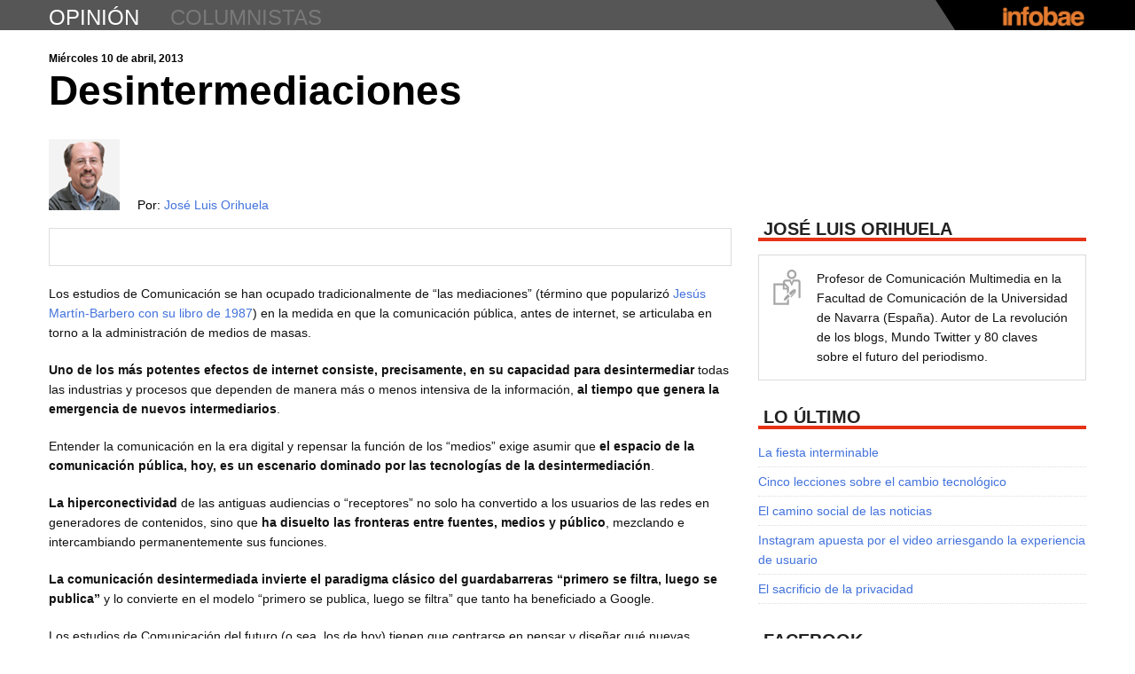

--- FILE ---
content_type: text/html
request_url: https://opinion.infobae.com/jose-luis-orihuela/2013/04/10/desintermediaciones/
body_size: 104634
content:
<!DOCTYPE html>  <!--[if IE 6]>  <html id="ie6" lang="es-ES" xmlns:og="http://ogp.me/ns#">  <![endif]-->  <!--[if IE 7]>  <html id="ie7" lang="es-ES" xmlns:og="http://ogp.me/ns#">  <![endif]-->  <!--[if IE 8]>  <html id="ie8" lang="es-ES" xmlns:og="http://ogp.me/ns#">  <![endif]-->  <!--[if !(IE 6) | !(IE 7) | !(IE 8)  ]><!-->  <html lang="es-ES" xmlns:og="http://ogp.me/ns#">  <!--<![endif]-->      <meta http-equiv="content-type" content="text/html;charset=UTF-8" />  <head>  <meta charset="UTF-8" />  <meta name="viewport" content="width=device-width" />  <title>Desintermediaciones ~ José Luis Orihuela ~ Infobae.com</title>  <link rel="profile" href="http://gmpg.org/xfn/11" />  <link href='http://fonts.googleapis.com/css?family=PT+Serif:400,700,400italic,700italic' rel='stylesheet' type='text/css'>  <link rel="stylesheet" type="text/css" media="all" href="../../../../wp-content/themes/labsblogs/reset.css" />  <link rel="stylesheet" type="text/css" media="all" href="../../../../wp-content/themes/labsblogs/styled090.css?v=1380648609" />  <link rel="stylesheet" type="text/css" media="all" href="../../../../wp-content/themes/labsblogs/responsive.css" />  <link rel="pingback" href="../../../../xmlrpc.php" />  <link rel='shortcut icon' href='../../../../wp-content/themes/labsblogs/images/favicon.ico' type='image/x-icon'/>  <!--[if lt IE 9]>  <script src="http://opinion.infobae.com/jose-luis-orihuela/wp-content/themes/labsblogs/js/html5.js" type="text/javascript"></script>  <![endif]-->  <script type="text/javascript">    var AMP = {startup: []};  </script>  <link rel="alternate" type="application/rss+xml" title="José Luis Orihuela &raquo; Feed" href="../../../../feed/index.html" /> <link rel="alternate" type="application/rss+xml" title="José Luis Orihuela &raquo; RSS de los comentarios" href="../../../../comments/feed/index.html" /> <link rel="alternate" type="application/rss+xml" title="José Luis Orihuela &raquo; Desintermediaciones RSS de los comentarios" href="feed/index.html" /> <script type='text/javascript' src='../../../../wp-includes/js/comment-reply.min49eb.js?ver=3.5.2'></script> <link rel="EditURI" type="application/rsd+xml" title="RSD" href="../../../../xmlrpc0db0.php?rsd" /> <link rel="wlwmanifest" type="application/wlwmanifest+xml" href="../../../../wp-includes/wlwmanifest.xml" />  <link rel='prev' title='El regreso de los blogs' href='../../03/el-regreso-de-los-blogs/index.html' /> <link rel='next' title='Lecciones de Boston' href='../../17/lecciones-de-boston/index.html' /> <meta name="generator" content="WordPress 3.5.2" /> <link rel='canonical' href='index.html' /> <link rel='shortlink' href='../../../../indexe9b4.html?p=58' /> 	<style type="text/css">.recentcomments a{display:inline !important;padding:0 !important;margin:0 !important;}</style>  <!-- WordPress Facebook Open Graph protocol plugin (WPFBOGP v2.0.7) http://rynoweb.com/wordpress-plugins/ --> <meta property="fb:app_id" content="396679117047203"/> <meta property="og:url" content="http://opinion.infobae.com/jose-luis-orihuela/2013/04/10/desintermediaciones/"/> <meta property="og:title" content="Desintermediaciones"/> <meta property="og:site_name" content="José Luis Orihuela"/> <meta property="og:description" content="Los estudios de Comunicación se han ocupado tradicionalmente de &quot;las mediaciones&quot; (término que popularizó Jesús Martín-Barbero con su libro de 1987) en la "/> <meta property="og:type" content="article"/> <meta property="og:image" content="http://opinion.infobae.com/wp-content/themes/labsblogs/images/infobae_logo.png"/> <meta property="og:locale" content="es_es"/> <!-- // end wpfbogp -->   <!-- Google Tag Manager -->
										<script>(function(w,d,s,l,i){w[l]=w[l]||[];w[l].push({'gtm.start':
										new Date().getTime(),event:'gtm.js'});var f=d.getElementsByTagName(s)[0],
										j=d.createElement(s),dl=l!='dataLayer'?'&l='+l:'';j.async=true;j.src=
										'https://www.googletagmanager.com/gtm.js?id='+i+dl;f.parentNode.insertBefore(j,f);
										})(window,document,'script','dataLayer','GTM-WD79CW7');</script>
										<!-- End Google Tag Manager -->  </head>    <body class="single single-post postid-58 single-format-standard single-author"> <!-- Google Tag Manager (noscript) -->
						<noscript><iframe src="https://www.googletagmanager.com/ns.html?id=GTM-WD79CW7"
						height="0" width="0" style="display:none;visibility:hidden"></iframe></noscript>
						<!-- End Google Tag Manager (noscript) -->     <!-- Begin Digital Analytix Tag -->  <script type="text/javascript">  // <![CDATA[  function udm_(a){var b="comScore=",c=document,d=c.cookie,e="",f="indexOf",g="substring",h="length",i=2048,j,k="&ns_",l="&",m,n,o,p,q=window,r=q.encodeURIComponent||escape;if(d[f](b)+1)for(o=0,n=d.split(";"),p=n[h];o<p;o++)m=n[o][f](b),m+1&&(e=l+unescape(n[o][g](m+b[h])));a+=k+"_t="+ +(new Date)+k+"c="+(c.characterSet||c.defaultCharset||"")+"&c8="+r(c.title)+e+"&c7="+r(c.URL)+"&c9="+r(c.referrer),a[h]>i&&a[f](l)>0&&(j=a[g](0,i-8).lastIndexOf(l),a=(a[g](0,j)+k+"cut="+r(a[g](j+1)))[g](0,i)),c.images?(m=new Image,q.ns_p||(ns_p=m),m.src=a):c.write("<","p","><",'img src="',a,'" height="1" width="1" alt="*"',"><","/p",">")}  udm_('http'+(document.location.href.charAt(4)=='s'?'s://sb':'://b')+'.scorecardresearch.com/b?c1=2&c2=8030908&ns_site=infobae&name=opinion.jose_luis_orihuela.desintermediaciones');  // ]]>  </script>  <noscript><p><img src="http://b.scorecardresearch.com/p?c1=2&amp;c2=8030908&amp;ns_site=infobae&amp;name=opinion.jose_luis_orihuela.desintermediaciones" height="1" width="1" alt="*"></p></noscript>  <!-- End Digital Analytix Tag -->      <div id="page">    <header id="header">      <div class="topbar">        <div class="inner">          <h1 id="mini-title" class="title"><a class="tlt-lnk" href="../../../../../index.html" title="opinión" rel="home">opinión</a></h1>          <h2 class="title"><a class="tlt-lnk" href="../../../../../directorio" title="columnistas" rel="columnistas">columnistas</a></h2>          <ul class="menu">            <li class="menu-pos"><a style="display:none" href="https://twitter.com/infobae" class="twitter-follow-button" data-show-count="true" data-lang="es">Seguir a @infobae</a></li>            <li class="menu-pos"><div class="fb-like" data-href="http://www.infobae.com" data-send="false" data-layout="button_count" data-width="160" data-show-faces="false" data-action="recommend" data-colorscheme="dark" data-font="verdana"></div></li>          </ul>          <div class="linkback">            <a href="http://www.infobae.com/" class="toplnk"><img width="96" height="23" alt="Infobae" src="../../../../wp-content/themes/labsblogs/images/infobae104x25.png"></a>          </div>        </div>        <div class="bg"></div>      </div> <!-- topbar -->      <!--div class="alerta turboalerta nivel2">        <div class="wrapper clearfix">          <div data-collapse="#turboalerta-header-content" data-event="hover" class="">            <span>&nbsp;</span>            <p>DÓLAR. Presidenta Kirchner anuncia que hay US$ 1700 por habitante en Argentina. ¿Cuántos dólares tenés?</p>          </div>          <ul class="social-alerta">            <li class="tw"><a href="#">Comparte en Twitter</a></li>            <li class="fb"><a href="#">Comparte en Facebook</a></li>          </ul>        </div>        <div id="turboalerta-header-content" class="turboalerta-content nivel2 clearfix hide" style="overflow: hidden;">          <div class="wrapper clearfix">            <a href="#"><img src="http://lorempixel.com/270/152"></a>            <p>Los ahorristas utilizan cada vez más opciones para proteger su dinero de la inflación y ante una posible pesificación. Las nuevas estrategias para adquirir divisas legalmente y a un valor inferior a la cotización del dólar paralelo.</p>            <p>"La manera más fácil y segura de pagar y recibir pagos", asegura la leyenda cuando uno busca en internet PayPal.</p>          </div>        </div>      </div-->      <div id="wdgt-caras-twitter"></div>        <div id="main">    </header>      	<div id="main" class="blogs-page clearfix">		<div id="primary" class="contenidoprincipal">  			<div id="content" role="main">    			  				  <header class="entry-header">    <time>Miércoles 10 de abril, 2013</time>    <h1 class="entry-title">Desintermediaciones</h1>    <div class="clear"></div>  </header><!-- .entry-header -->    <article id="post-58" class="post-58 post type-post status-publish format-standard hentry category-uncategorized">      <div class="entry-content clearfix">      <div class="entry-avatar clearfix">        <a class="avatar" href="../../../../index.html"><img class="logoimg" width="80" height="80" src="../../../../wp-content/themes/labsblogs/images/jose_orihuela_2.jpg" alt="José Luis Orihuela" /><br></a>        <div class="autor">          <a style="display:none" href="https://twitter.com/jlori" class="twitter-follow-button" data-show-count="false" data-lang="es">Seguir a @jlori</a><br>                Por: <a href="../../../../index.html">José Luis Orihuela</a>        </div>      </div><!-- .entry-meta -->        <div class="social-hori">        <ul>          <li><div class="fb-like" data-href="http://opinion.infobae.com/jose-luis-orihuela/2013/04/10/desintermediaciones/" data-send="false" data-layout="button_count" data-width="450" data-show-faces="false" data-action="recommend" data-font="arial"></div>          </li>          <li><a class="twitter-share-button" href="https://twitter.com/share" data-url="http://opinion.infobae.com/jose-luis-orihuela/2013/04/10/desintermediaciones/" data-text="Desintermediaciones" data-via="infobae" data-lang="es" data-related="infobae"></a></li>          <li><div class="g-plusone" data-size="medium" data-href="index.html"></div></li>          <li><a href="https://twitter.com/infobae" class="twitter-follow-button" data-show-count="false" data-lang="es"></a></li>          <li><a class="btn-email" data-toggle="modal" data-target="#email-modal" data-keyboard="false"><span>E-mail</span></a></li>          <li><a class="btn-print"><span>Imprimir</span></a></li>        </ul>      </div><!-- social-hori -->            <p>Los estudios de Comunicación se han ocupado tradicionalmente de &#8220;las mediaciones&#8221; (término que popularizó <a href="http://www.mediaciones.net/category/mediaciones/">Jesús Martín-Barbero con su libro de 1987</a>) en la medida en que la comunicación pública, antes de internet, se articulaba en torno a la administración de medios de masas.</p> <p><strong>Uno de los más potentes efectos de internet consiste, precisamente, en su capacidad para desintermediar</strong> todas las industrias y procesos que dependen de manera más o menos intensiva de la información, <strong>al tiempo que genera la emergencia de nuevos intermediarios</strong>.</p> <p><span id="more-58"></span>Entender la comunicación en la era digital y repensar la función de los &#8220;medios&#8221; exige asumir que <strong>el espacio de la comunicación pública, hoy, es un escenario dominado por las tecnologías de la desintermediación</strong>.</p> <p><strong>La hiperconectividad</strong> de las antiguas audiencias o &#8220;receptores&#8221; no solo ha convertido a los usuarios de las redes en generadores de contenidos, sino que <strong>ha disuelto las fronteras entre fuentes, medios y público</strong>, mezclando e intercambiando permanentemente sus funciones.</p> <p><strong>La comunicación desintermediada invierte el paradigma clásico del guardabarreras &#8220;primero se filtra, luego se publica&#8221;</strong> y lo convierte en el modelo &#8220;primero se publica, luego se filtra&#8221; que tanto ha beneficiado a Google.</p> <p>Los estudios de Comunicación del futuro (o sea, los de hoy) tienen que centrarse en pensar y diseñar qué nuevas intermediaciones (como la de Google) van a ser necesarias en la era de las desintermediaciones.</p>   </div><!-- .entry-content -->    	<footer class="entry-meta">      <div class="tags">            </div>    		      <div class="social-hori">        <ul>          <li><div class="fb-like" data-href="http://opinion.infobae.com/jose-luis-orihuela/2013/04/10/desintermediaciones/" data-send="false" data-layout="button_count" data-width="450" data-show-faces="false" data-action="recommend" data-font="arial"></div>          </li>          <li><a class="twitter-share-button" href="https://twitter.com/share" data-url="http://opinion.infobae.com/jose-luis-orihuela/2013/04/10/desintermediaciones/" data-text="Desintermediaciones" data-via="infobae" data-lang="es" data-related="infobae"></a></li>          <li><div class="g-plusone" data-size="medium" data-href="index.html"></div></li>          <li><a href="https://twitter.com/infobae" class="twitter-follow-button" data-show-count="false" data-lang="es"></a></li>          <li><a class="btn-email" data-toggle="modal" data-target="#email-modal" data-keyboard="false"><span>E-mail</span></a></li>          <li><a class="btn-print"><span>Imprimir</span></a></li>        </ul>      </div><!-- social-hori -->        <div id="reactions-wrap" class="reactions" style="display:none">        <h3 class="box-title">          Recomiendan este post        </h3>        <section id="reactions"></section>        <div class="react-button">          <button id="more-reactions" rel="1" class="more-reactions">Más recomendaciones</button>        </div>      </div>            <div id="facebook-comment" class="facebook-comment">        <h3 class="box-title">          Comentarios        </h3>        <div class="fb-comments" data-href="opinion.infobae.com/jose-luis-orihuela/2013/04/10/desintermediaciones/" data-num-posts="10" data-width="770"></div>      </div>        	</footer><!-- .entry-meta -->  </article><!-- #post-58 -->    		<div id="secondary" class="sidebar" role="complementary">                  <aside class="widget widget_bio" id="bio-3">                      <h3 class="box-title">              José Luis Orihuela          </h3>            <div class="meta-bio clearfix">              <p class="bio">Profesor de Comunicación Multimedia en la Facultad de Comunicación de la Universidad de Navarra (España). Autor de La revolución de los blogs, Mundo Twitter y 80 claves sobre el futuro del periodismo.</p>            </div>          </aside>                		<aside id="recent-posts-2" class="widget widget_recent_entries">		<h1 class="widget-title">Lo Último</h1>		<ul> 					<li> 				<a href="../../../07/17/la-fiesta-interminable/index.html" title="La fiesta interminable">La fiesta interminable</a> 						</li> 					<li> 				<a href="../../../07/10/cinco-lecciones-sobre-el-cambio-tecnologico/index.html" title="Cinco lecciones sobre el cambio tecnológico">Cinco lecciones sobre el cambio tecnológico</a> 						</li> 					<li> 				<a href="../../../07/03/el-camino-social-de-las-noticias/index.html" title="El camino social de las noticias">El camino social de las noticias</a> 						</li> 					<li> 				<a href="../../../06/26/instagram-apuesta-por-el-video-arriesgando-la-experiencia-de-usuario/index.html" title="Instagram apuesta por el video arriesgando la experiencia de usuario">Instagram apuesta por el video arriesgando la experiencia de usuario</a> 						</li> 					<li> 				<a href="../../../06/19/el-sacrificio-de-la-privacidad/index.html" title="El sacrificio de la privacidad">El sacrificio de la privacidad</a> 						</li> 				</ul> 		</aside>        <aside class="widget" id="facebook-like-box">          <h3 class="box-title">            Facebook          </h3>          <div class="fb-like-box" data-href="http://www.facebook.com/infobae" data-width="370" data-show-faces="true" data-border-color="#e1e1e1" data-stream="true" data-header="false"></div>        </aside>          <aside class="widget" id="facebook-like-5">          <h1 class="widget-title">Tus Amigos en Infobae</h1>          <div class="fb-activity" data-site="www.infobae.com" data-width="370" data-height="500" data-header="true" data-border-color="#e1e1e1" data-font="arial" data-recommendations="true" data-max_age="30"></div>        </aside>          <aside class="widget">          <div id="epl-banner"></div>        </aside>          <!--aside class="widget">          <h3 class="box-title">            Recomendadas en Twitter          </h3>          <div id="twshare" class="twshare"></div>        </aside-->          <!--aside class="widget" id="rss-4">          <h1 class="widget-title">RSS</h1>          <a href="/?feed=rss2"><img src="http://opinion.infobae.com/jose-luis-orihuela/wp-content/themes/labsblogs/images/rss.png" alt="RSS" /></a>          <a href="/?feed=rss2">Leer las notas con un lector RSS</a>        </aside-->        </div><!-- #secondary .widget-area -->    <script type="text/javascript">    AMP.startup.push('setup_notas');  </script>    			  			</div><!-- #content -->  		</div><!-- #primary -->        <footer class="masopiniones">        <h3 class="box-title">          Más opiniones        </h3>                <div class="front-page clearfix">                          <article id="post-4457" class="opinion-box">                  <span class="author vcard byline"><a class="url fn n" href="../../../../../juan-gasalla" rel="author">Juan Gasalla</a></span>                  <a class="avatar" href="../../../../../juan-gasalla" rel="author me" title="Juan Gasalla"><img width="133" height="112" class="logoimg" src="../../../../wp-content/themes/labsblogs/images/juan_gasalla.png" alt="Juan Gasalla" /></a>                  <time class="entry-date" datetime="Sun, 12 Jun 2016 09:11:49 +0000" pubdate>Hace 233 días</time>                  <h1 class="entry-title"><a href="../../../../../juan-gasalla/2016/06/12/el-agro-genera-la-mitad-de-las-exportaciones/index.html">El agro genera la mitad de las exportaciones</a></h1>                  <ul class="opinion-redes">                    <li><a href="https://twitter.com/intent/tweet?url=http%3A%2F%2Fopinion.infobae.com%2Fjuan-gasalla%2F2016%2F06%2F12%2Fel-agro-genera-la-mitad-de-las-exportaciones%2F&amp;related=infobae,infobaeAmerica&amp;text=El+agro+genera+la+mitad+de+las+exportaciones+en+Juan+Gasalla+http%3A%2F%2Fopinion.infobae.com%2Fjuan-gasalla%2F2016%2F06%2F12%2Fel-agro-genera-la-mitad-de-las-exportaciones%2F+por+@+~&amp;via=Infobae" target="_blank">Twitter</a></li>                    <li>                      <!-- a href="https://www.facebook.com/dialog/feed?app_id=404023909670002&link=http://opinion.infobae.com/juan-gasalla/2016/06/12/el-agro-genera-la-mitad-de-las-exportaciones/&picture=http://opinion.infobae.com/jose-luis-orihuela/wp-content/themes/labsblogs/images/juan_gasalla_fb.jpg&name=El+agro+genera+la+mitad+de+las+exportaciones&caption=http://opinion.infobae.com/juan-gasalla/2016/06/12/el-agro-genera-la-mitad-de-las-exportaciones/&description=Juan+Gasalla&redirect_uri=https://infobae.com/" target="_blank">Facebook</a -->                      <a href="https://www.facebook.com/dialog/feed?app_id=623027351102857&amp;link=http://opinion.infobae.com/juan-gasalla/2016/06/12/el-agro-genera-la-mitad-de-las-exportaciones/&amp;picture=http://opinion.infobae.com/jose-luis-orihuela/wp-content/themes/labsblogs/images/juan_gasalla_fb.jpg&amp;name=El+agro+genera+la+mitad+de+las+exportaciones&amp;caption=http://opinion.infobae.com/juan-gasalla/2016/06/12/el-agro-genera-la-mitad-de-las-exportaciones/&amp;description=Juan+Gasalla&amp;redirect_uri=https://infobae.com/" target="_blank">Facebook</a>                    </li>                  </ul>                </article>                                <article id="post-4434" class="opinion-box">                  <span class="author vcard byline"><a class="url fn n" href="../../../../../juan-gasalla" rel="author">Juan Gasalla</a></span>                  <a class="avatar" href="../../../../../juan-gasalla" rel="author me" title="Juan Gasalla"><img width="133" height="112" class="logoimg" src="../../../../wp-content/themes/labsblogs/images/juan_gasalla.png" alt="Juan Gasalla" /></a>                  <time class="entry-date" datetime="Sun, 05 Jun 2016 09:38:51 +0000" pubdate>Hace 240 días</time>                  <h1 class="entry-title"><a href="../../../../../juan-gasalla/2016/06/05/6-meses-de-macri-shock-externo-gradualismo-interno/index.html">6 meses de Macri: shock externo, gradualismo interno</a></h1>                  <ul class="opinion-redes">                    <li><a href="https://twitter.com/intent/tweet?url=http%3A%2F%2Fopinion.infobae.com%2Fjuan-gasalla%2F2016%2F06%2F05%2F6-meses-de-macri-shock-externo-gradualismo-interno%2F&amp;related=infobae,infobaeAmerica&amp;text=6+meses+de+Macri:+shock+externo,+gradualismo+interno+en+Juan+Gasalla+http%3A%2F%2Fopinion.infobae.com%2Fjuan-gasalla%2F2016%2F06%2F05%2F6-meses-de-macri-shock-externo-gradualismo-interno%2F+por+@+~&amp;via=Infobae" target="_blank">Twitter</a></li>                    <li>                      <!-- a href="https://www.facebook.com/dialog/feed?app_id=404023909670002&link=http://opinion.infobae.com/juan-gasalla/2016/06/05/6-meses-de-macri-shock-externo-gradualismo-interno/&picture=http://opinion.infobae.com/jose-luis-orihuela/wp-content/themes/labsblogs/images/juan_gasalla_fb.jpg&name=6+meses+de+Macri:+shock+externo,+gradualismo+interno&caption=http://opinion.infobae.com/juan-gasalla/2016/06/05/6-meses-de-macri-shock-externo-gradualismo-interno/&description=Juan+Gasalla&redirect_uri=https://infobae.com/" target="_blank">Facebook</a -->                      <a href="https://www.facebook.com/dialog/feed?app_id=623027351102857&amp;link=http://opinion.infobae.com/juan-gasalla/2016/06/05/6-meses-de-macri-shock-externo-gradualismo-interno/&amp;picture=http://opinion.infobae.com/jose-luis-orihuela/wp-content/themes/labsblogs/images/juan_gasalla_fb.jpg&amp;name=6+meses+de+Macri:+shock+externo,+gradualismo+interno&amp;caption=http://opinion.infobae.com/juan-gasalla/2016/06/05/6-meses-de-macri-shock-externo-gradualismo-interno/&amp;description=Juan+Gasalla&amp;redirect_uri=https://infobae.com/" target="_blank">Facebook</a>                    </li>                  </ul>                </article>                                <article id="post-61" class="opinion-box">                  <span class="author vcard byline"><a class="url fn n" href="../../../../../mariana-conte-grand" rel="author">Mariana Conte Grand</a></span>                  <a class="avatar" href="../../../../../mariana-conte-grand" rel="author me" title="Mariana Conte Grand"><img width="133" height="112" class="logoimg" src="../../../../wp-content/themes/labsblogs/images/mariana_conte_grand.png" alt="Mariana Conte Grand" /></a>                  <time class="entry-date" datetime="Sat, 04 Jun 2016 04:22:50 +0000" pubdate>Hace 241 días</time>                  <h1 class="entry-title"><a href="../../../../../mariana-conte-grand/2016/06/04/es-posible-desacoplar-crecimiento-economico-de-impacto-ambiental/index.html">¿Es posible desacoplar crecimiento económico de impacto ambiental?</a></h1>                  <ul class="opinion-redes">                    <li><a href="https://twitter.com/intent/tweet?url=http%3A%2F%2Fopinion.infobae.com%2Fmariana-conte-grand%2F2016%2F06%2F04%2Fes-posible-desacoplar-crecimiento-economico-de-impacto-ambiental%2F&amp;related=infobae,infobaeAmerica&amp;text=%c2%bfEs+posible+desacoplar+crecimiento+econ%c3%b3mico+de+impacto+ambiental?+en+Mariana+Conte+Grand+http%3A%2F%2Fopinion.infobae.com%2Fmariana-conte-grand%2F2016%2F06%2F04%2Fes-posible-desacoplar-crecimiento-economico-de-impacto-ambiental%2F+por+@+~&amp;via=Infobae" target="_blank">Twitter</a></li>                    <li>                      <!-- a href="https://www.facebook.com/dialog/feed?app_id=404023909670002&link=http://opinion.infobae.com/mariana-conte-grand/2016/06/04/es-posible-desacoplar-crecimiento-economico-de-impacto-ambiental/&picture=http://opinion.infobae.com/jose-luis-orihuela/wp-content/themes/labsblogs/images/mariana_conte_grand_fb.jpg&name=¿Es+posible+desacoplar+crecimiento+económico+de+impacto+ambiental?&caption=http://opinion.infobae.com/mariana-conte-grand/2016/06/04/es-posible-desacoplar-crecimiento-economico-de-impacto-ambiental/&description=Mariana+Conte+Grand&redirect_uri=https://infobae.com/" target="_blank">Facebook</a -->                      <a href="https://www.facebook.com/dialog/feed?app_id=623027351102857&amp;link=http://opinion.infobae.com/mariana-conte-grand/2016/06/04/es-posible-desacoplar-crecimiento-economico-de-impacto-ambiental/&amp;picture=http://opinion.infobae.com/jose-luis-orihuela/wp-content/themes/labsblogs/images/mariana_conte_grand_fb.jpg&amp;name=%c2%bfEs+posible+desacoplar+crecimiento+econ%c3%b3mico+de+impacto+ambiental?&amp;caption=http://opinion.infobae.com/mariana-conte-grand/2016/06/04/es-posible-desacoplar-crecimiento-economico-de-impacto-ambiental/&amp;description=Mariana+Conte+Grand&amp;redirect_uri=https://infobae.com/" target="_blank">Facebook</a>                    </li>                  </ul>                </article>                                <article id="post-90" class="opinion-box">                  <span class="author vcard byline"><a class="url fn n" href="../../../../../maximiliano-ferraro" rel="author">Maximiliano Ferraro</a></span>                  <a class="avatar" href="../../../../../maximiliano-ferraro" rel="author me" title="Maximiliano Ferraro"><img width="133" height="112" class="logoimg" src="../../../../wp-content/themes/labsblogs/images/maxi_ferraro.png" alt="Maximiliano Ferraro" /></a>                  <time class="entry-date" datetime="Sat, 04 Jun 2016 04:09:53 +0000" pubdate>Hace 241 días</time>                  <h1 class="entry-title"><a href="../../../../../maximiliano-ferraro/2016/06/04/proteger-los-espacios-culturales-autogestionados-de-la-ciudad/index.html">Proteger los espacios culturales autogestionados de la Ciudad</a></h1>                  <ul class="opinion-redes">                    <li><a href="https://twitter.com/intent/tweet?url=http%3A%2F%2Fopinion.infobae.com%2Fmaximiliano-ferraro%2F2016%2F06%2F04%2Fproteger-los-espacios-culturales-autogestionados-de-la-ciudad%2F&amp;related=infobae,infobaeAmerica&amp;text=Proteger+los+espacios+culturales+autogestionados+de+la+Ciudad+en+Maximiliano+Ferraro+http%3A%2F%2Fopinion.infobae.com%2Fmaximiliano-ferraro%2F2016%2F06%2F04%2Fproteger-los-espacios-culturales-autogestionados-de-la-ciudad%2F+por+@+~&amp;via=Infobae" target="_blank">Twitter</a></li>                    <li>                      <!-- a href="https://www.facebook.com/dialog/feed?app_id=404023909670002&link=http://opinion.infobae.com/maximiliano-ferraro/2016/06/04/proteger-los-espacios-culturales-autogestionados-de-la-ciudad/&picture=http://opinion.infobae.com/jose-luis-orihuela/wp-content/themes/labsblogs/images/maxi_ferraro_fb.jpg&name=Proteger+los+espacios+culturales+autogestionados+de+la+Ciudad&caption=http://opinion.infobae.com/maximiliano-ferraro/2016/06/04/proteger-los-espacios-culturales-autogestionados-de-la-ciudad/&description=Maximiliano+Ferraro&redirect_uri=https://infobae.com/" target="_blank">Facebook</a -->                      <a href="https://www.facebook.com/dialog/feed?app_id=623027351102857&amp;link=http://opinion.infobae.com/maximiliano-ferraro/2016/06/04/proteger-los-espacios-culturales-autogestionados-de-la-ciudad/&amp;picture=http://opinion.infobae.com/jose-luis-orihuela/wp-content/themes/labsblogs/images/maxi_ferraro_fb.jpg&amp;name=Proteger+los+espacios+culturales+autogestionados+de+la+Ciudad&amp;caption=http://opinion.infobae.com/maximiliano-ferraro/2016/06/04/proteger-los-espacios-culturales-autogestionados-de-la-ciudad/&amp;description=Maximiliano+Ferraro&amp;redirect_uri=https://infobae.com/" target="_blank">Facebook</a>                    </li>                  </ul>                </article>                                <article id="post-103" class="opinion-box">                  <span class="author vcard byline"><a class="url fn n" href="../../../../../julio-cobos" rel="author">Julio Cobos</a></span>                  <a class="avatar" href="../../../../../julio-cobos" rel="author me" title="Julio Cobos"><img width="133" height="112" class="logoimg" src="../../../../wp-content/themes/labsblogs/images/julio_cobos.png" alt="Julio Cobos" /></a>                  <time class="entry-date" datetime="Sat, 04 Jun 2016 03:32:55 +0000" pubdate>Hace 241 días</time>                  <h1 class="entry-title"><a href="../../../../../julio-cobos/2016/06/04/una-reivindicacion-historica/index.html">Una reivindicación histórica</a></h1>                  <ul class="opinion-redes">                    <li><a href="https://twitter.com/intent/tweet?url=http%3A%2F%2Fopinion.infobae.com%2Fjulio-cobos%2F2016%2F06%2F04%2Funa-reivindicacion-historica%2F&amp;related=infobae,infobaeAmerica&amp;text=Una+reivindicaci%c3%b3n+hist%c3%b3rica+en+Julio+Cobos+http%3A%2F%2Fopinion.infobae.com%2Fjulio-cobos%2F2016%2F06%2F04%2Funa-reivindicacion-historica%2F+por+@+~&amp;via=Infobae" target="_blank">Twitter</a></li>                    <li>                      <!-- a href="https://www.facebook.com/dialog/feed?app_id=404023909670002&link=http://opinion.infobae.com/julio-cobos/2016/06/04/una-reivindicacion-historica/&picture=http://opinion.infobae.com/jose-luis-orihuela/wp-content/themes/labsblogs/images/julio_cobos_fb.jpg&name=Una+reivindicación+histórica&caption=http://opinion.infobae.com/julio-cobos/2016/06/04/una-reivindicacion-historica/&description=Julio+Cobos&redirect_uri=https://infobae.com/" target="_blank">Facebook</a -->                      <a href="https://www.facebook.com/dialog/feed?app_id=623027351102857&amp;link=http://opinion.infobae.com/julio-cobos/2016/06/04/una-reivindicacion-historica/&amp;picture=http://opinion.infobae.com/jose-luis-orihuela/wp-content/themes/labsblogs/images/julio_cobos_fb.jpg&amp;name=Una+reivindicaci%c3%b3n+hist%c3%b3rica&amp;caption=http://opinion.infobae.com/julio-cobos/2016/06/04/una-reivindicacion-historica/&amp;description=Julio+Cobos&amp;redirect_uri=https://infobae.com/" target="_blank">Facebook</a>                    </li>                  </ul>                </article>                                <article id="post-1472" class="opinion-box">                  <span class="author vcard byline"><a class="url fn n" href="../../../../../alberto-benegas-lynch" rel="author">Alberto Benegas Lynch (h)</a></span>                  <a class="avatar" href="../../../../../alberto-benegas-lynch" rel="author me" title="Alberto Benegas Lynch (h)"><img width="133" height="112" class="logoimg" src="../../../../wp-content/themes/labsblogs/images/alberto_benegas_lynch.png" alt="Alberto Benegas Lynch (h)" /></a>                  <time class="entry-date" datetime="Sat, 04 Jun 2016 03:28:57 +0000" pubdate>Hace 241 días</time>                  <h1 class="entry-title"><a href="../../../../../alberto-benegas-lynch/2016/06/04/contra-la-ideologia/index.html">Contra la ideología</a></h1>                  <ul class="opinion-redes">                    <li><a href="https://twitter.com/intent/tweet?url=http%3A%2F%2Fopinion.infobae.com%2Falberto-benegas-lynch%2F2016%2F06%2F04%2Fcontra-la-ideologia%2F&amp;related=infobae,infobaeAmerica&amp;text=Contra+la+ideolog%c3%ada+en+Alberto+Benegas+Lynch+(h)+http%3A%2F%2Fopinion.infobae.com%2Falberto-benegas-lynch%2F2016%2F06%2F04%2Fcontra-la-ideologia%2F+por+@+~&amp;via=Infobae" target="_blank">Twitter</a></li>                    <li>                      <!-- a href="https://www.facebook.com/dialog/feed?app_id=404023909670002&link=http://opinion.infobae.com/alberto-benegas-lynch/2016/06/04/contra-la-ideologia/&picture=http://opinion.infobae.com/jose-luis-orihuela/wp-content/themes/labsblogs/images/alberto_benegas_lynch_fb.jpg&name=Contra+la+ideología&caption=http://opinion.infobae.com/alberto-benegas-lynch/2016/06/04/contra-la-ideologia/&description=Alberto+Benegas+Lynch+(h)&redirect_uri=https://infobae.com/" target="_blank">Facebook</a -->                      <a href="https://www.facebook.com/dialog/feed?app_id=623027351102857&amp;link=http://opinion.infobae.com/alberto-benegas-lynch/2016/06/04/contra-la-ideologia/&amp;picture=http://opinion.infobae.com/jose-luis-orihuela/wp-content/themes/labsblogs/images/alberto_benegas_lynch_fb.jpg&amp;name=Contra+la+ideolog%c3%ada&amp;caption=http://opinion.infobae.com/alberto-benegas-lynch/2016/06/04/contra-la-ideologia/&amp;description=Alberto+Benegas+Lynch+(h)&amp;redirect_uri=https://infobae.com/" target="_blank">Facebook</a>                    </li>                  </ul>                </article>                                <article id="post-123" class="opinion-box">                  <span class="author vcard byline"><a class="url fn n" href="../../../../../domingo-cavallo" rel="author">Domingo Cavallo</a></span>                  <a class="avatar" href="../../../../../domingo-cavallo" rel="author me" title="Domingo Cavallo"><img width="133" height="112" class="logoimg" src="../../../../wp-content/themes/labsblogs/images/domingo_cavallo.png" alt="Domingo Cavallo" /></a>                  <time class="entry-date" datetime="Sat, 04 Jun 2016 03:24:11 +0000" pubdate>Hace 241 días</time>                  <h1 class="entry-title"><a href="../../../../../domingo-cavallo/2016/06/04/a-que-paridad-puede-llegar-a-estabilizarse-el-tipo-de-cambio-3/index.html">¿A qué paridad puede llegar a estabilizarse el tipo de cambio?</a></h1>                  <ul class="opinion-redes">                    <li><a href="https://twitter.com/intent/tweet?url=http%3A%2F%2Fopinion.infobae.com%2Fdomingo-cavallo%2F2016%2F06%2F04%2Fa-que-paridad-puede-llegar-a-estabilizarse-el-tipo-de-cambio-3%2F&amp;related=infobae,infobaeAmerica&amp;text=%c2%bfA+qu%c3%a9+paridad+puede+llegar+a+estabilizarse+el+tipo+de+cambio?+en+Domingo+Cavallo+http%3A%2F%2Fopinion.infobae.com%2Fdomingo-cavallo%2F2016%2F06%2F04%2Fa-que-paridad-puede-llegar-a-estabilizarse-el-tipo-de-cambio-3%2F+por+@+~&amp;via=Infobae" target="_blank">Twitter</a></li>                    <li>                      <!-- a href="https://www.facebook.com/dialog/feed?app_id=404023909670002&link=http://opinion.infobae.com/domingo-cavallo/2016/06/04/a-que-paridad-puede-llegar-a-estabilizarse-el-tipo-de-cambio-3/&picture=http://opinion.infobae.com/jose-luis-orihuela/wp-content/themes/labsblogs/images/domingo_cavallo_fb.jpg&name=¿A+qué+paridad+puede+llegar+a+estabilizarse+el+tipo+de+cambio?&caption=http://opinion.infobae.com/domingo-cavallo/2016/06/04/a-que-paridad-puede-llegar-a-estabilizarse-el-tipo-de-cambio-3/&description=Domingo+Cavallo&redirect_uri=https://infobae.com/" target="_blank">Facebook</a -->                      <a href="https://www.facebook.com/dialog/feed?app_id=623027351102857&amp;link=http://opinion.infobae.com/domingo-cavallo/2016/06/04/a-que-paridad-puede-llegar-a-estabilizarse-el-tipo-de-cambio-3/&amp;picture=http://opinion.infobae.com/jose-luis-orihuela/wp-content/themes/labsblogs/images/domingo_cavallo_fb.jpg&amp;name=%c2%bfA+qu%c3%a9+paridad+puede+llegar+a+estabilizarse+el+tipo+de+cambio?&amp;caption=http://opinion.infobae.com/domingo-cavallo/2016/06/04/a-que-paridad-puede-llegar-a-estabilizarse-el-tipo-de-cambio-3/&amp;description=Domingo+Cavallo&amp;redirect_uri=https://infobae.com/" target="_blank">Facebook</a>                    </li>                  </ul>                </article>                                <article id="post-383" class="opinion-box">                  <span class="author vcard byline"><a class="url fn n" href="../../../../../ismael-cala" rel="author">Ismael Cala</a></span>                  <a class="avatar" href="../../../../../ismael-cala" rel="author me" title="Ismael Cala"><img width="133" height="112" class="logoimg" src="../../../../wp-content/themes/labsblogs/images/ismael_cala.png" alt="Ismael Cala" /></a>                  <time class="entry-date" datetime="Sat, 04 Jun 2016 03:22:28 +0000" pubdate>Hace 241 días</time>                  <h1 class="entry-title"><a href="../../../../../ismael-cala/2016/06/04/la-magia-de-escribir/index.html">La magia de escribir</a></h1>                  <ul class="opinion-redes">                    <li><a href="https://twitter.com/intent/tweet?url=http%3A%2F%2Fopinion.infobae.com%2Fismael-cala%2F2016%2F06%2F04%2Fla-magia-de-escribir%2F&amp;related=infobae,infobaeAmerica&amp;text=La+magia+de+escribir+en+Ismael+Cala+http%3A%2F%2Fopinion.infobae.com%2Fismael-cala%2F2016%2F06%2F04%2Fla-magia-de-escribir%2F+por+@+~&amp;via=Infobae" target="_blank">Twitter</a></li>                    <li>                      <!-- a href="https://www.facebook.com/dialog/feed?app_id=404023909670002&link=http://opinion.infobae.com/ismael-cala/2016/06/04/la-magia-de-escribir/&picture=http://opinion.infobae.com/jose-luis-orihuela/wp-content/themes/labsblogs/images/ismael_cala_fb.jpg&name=La+magia+de+escribir&caption=http://opinion.infobae.com/ismael-cala/2016/06/04/la-magia-de-escribir/&description=Ismael+Cala&redirect_uri=https://infobae.com/" target="_blank">Facebook</a -->                      <a href="https://www.facebook.com/dialog/feed?app_id=623027351102857&amp;link=http://opinion.infobae.com/ismael-cala/2016/06/04/la-magia-de-escribir/&amp;picture=http://opinion.infobae.com/jose-luis-orihuela/wp-content/themes/labsblogs/images/ismael_cala_fb.jpg&amp;name=La+magia+de+escribir&amp;caption=http://opinion.infobae.com/ismael-cala/2016/06/04/la-magia-de-escribir/&amp;description=Ismael+Cala&amp;redirect_uri=https://infobae.com/" target="_blank">Facebook</a>                    </li>                  </ul>                </article>                                <article id="post-510" class="opinion-box">                  <span class="author vcard byline"><a class="url fn n" href="../../../../../dardo-gasparre" rel="author">Dardo Gasparre</a></span>                  <a class="avatar" href="../../../../../dardo-gasparre" rel="author me" title="Dardo Gasparre"><img width="133" height="112" class="logoimg" src="../../../../wp-content/themes/labsblogs/images/dardo_gasparre.png" alt="Dardo Gasparre" /></a>                  <time class="entry-date" datetime="Thu, 02 Jun 2016 03:00:50 +0000" pubdate>Hace 243 días</time>                  <h1 class="entry-title"><a href="../../../../../dardo-gasparre/2016/06/02/van-menos-de-seis-meses/index.html">Van menos de seis meses</a></h1>                  <ul class="opinion-redes">                    <li><a href="https://twitter.com/intent/tweet?url=http%3A%2F%2Fopinion.infobae.com%2Fdardo-gasparre%2F2016%2F06%2F02%2Fvan-menos-de-seis-meses%2F&amp;related=infobae,infobaeAmerica&amp;text=Van+menos+de+seis+meses+en+Dardo+Gasparre+http%3A%2F%2Fopinion.infobae.com%2Fdardo-gasparre%2F2016%2F06%2F02%2Fvan-menos-de-seis-meses%2F+por+@+~&amp;via=Infobae" target="_blank">Twitter</a></li>                    <li>                      <!-- a href="https://www.facebook.com/dialog/feed?app_id=404023909670002&link=http://opinion.infobae.com/dardo-gasparre/2016/06/02/van-menos-de-seis-meses/&picture=http://opinion.infobae.com/jose-luis-orihuela/wp-content/themes/labsblogs/images/dardo_gasparre_fb.jpg&name=Van+menos+de+seis+meses&caption=http://opinion.infobae.com/dardo-gasparre/2016/06/02/van-menos-de-seis-meses/&description=Dardo+Gasparre&redirect_uri=https://infobae.com/" target="_blank">Facebook</a -->                      <a href="https://www.facebook.com/dialog/feed?app_id=623027351102857&amp;link=http://opinion.infobae.com/dardo-gasparre/2016/06/02/van-menos-de-seis-meses/&amp;picture=http://opinion.infobae.com/jose-luis-orihuela/wp-content/themes/labsblogs/images/dardo_gasparre_fb.jpg&amp;name=Van+menos+de+seis+meses&amp;caption=http://opinion.infobae.com/dardo-gasparre/2016/06/02/van-menos-de-seis-meses/&amp;description=Dardo+Gasparre&amp;redirect_uri=https://infobae.com/" target="_blank">Facebook</a>                    </li>                  </ul>                </article>                                <article id="post-15" class="opinion-box">                  <span class="author vcard byline"><a class="url fn n" href="../../../../../jeronimo-rodriguez-use" rel="author">Jerónimo Rodríguez Usé</a></span>                  <a class="avatar" href="../../../../../jeronimo-rodriguez-use" rel="author me" title="Jerónimo Rodríguez Usé"><img width="133" height="112" class="logoimg" src="../../../../wp-content/themes/labsblogs/images/jeronimo_rodriguez_use.png" alt="Jerónimo Rodríguez Usé" /></a>                  <time class="entry-date" datetime="Thu, 02 Jun 2016 03:00:49 +0000" pubdate>Hace 243 días</time>                  <h1 class="entry-title"><a href="../../../../../jeronimo-rodriguez-use/2016/06/02/esta-quebrada-la-provincia-de-buenos-aires/index.html">¿Está quebrada la provincia de Buenos Aires?</a></h1>                  <ul class="opinion-redes">                    <li><a href="https://twitter.com/intent/tweet?url=http%3A%2F%2Fopinion.infobae.com%2Fjeronimo-rodriguez-use%2F2016%2F06%2F02%2Festa-quebrada-la-provincia-de-buenos-aires%2F&amp;related=infobae,infobaeAmerica&amp;text=%c2%bfEst%c3%a1+quebrada+la+provincia+de+Buenos+Aires?+en+Jer%c3%b3nimo+Rodr%c3%adguez+Us%c3%a9+http%3A%2F%2Fopinion.infobae.com%2Fjeronimo-rodriguez-use%2F2016%2F06%2F02%2Festa-quebrada-la-provincia-de-buenos-aires%2F+por+@+~&amp;via=Infobae" target="_blank">Twitter</a></li>                    <li>                      <!-- a href="https://www.facebook.com/dialog/feed?app_id=404023909670002&link=http://opinion.infobae.com/jeronimo-rodriguez-use/2016/06/02/esta-quebrada-la-provincia-de-buenos-aires/&picture=http://opinion.infobae.com/jose-luis-orihuela/wp-content/themes/labsblogs/images/jeronimo_rodriguez_use_fb.jpg&name=¿Está+quebrada+la+provincia+de+Buenos+Aires?&caption=http://opinion.infobae.com/jeronimo-rodriguez-use/2016/06/02/esta-quebrada-la-provincia-de-buenos-aires/&description=Jerónimo+Rodríguez+Usé&redirect_uri=https://infobae.com/" target="_blank">Facebook</a -->                      <a href="https://www.facebook.com/dialog/feed?app_id=623027351102857&amp;link=http://opinion.infobae.com/jeronimo-rodriguez-use/2016/06/02/esta-quebrada-la-provincia-de-buenos-aires/&amp;picture=http://opinion.infobae.com/jose-luis-orihuela/wp-content/themes/labsblogs/images/jeronimo_rodriguez_use_fb.jpg&amp;name=%c2%bfEst%c3%a1+quebrada+la+provincia+de+Buenos+Aires?&amp;caption=http://opinion.infobae.com/jeronimo-rodriguez-use/2016/06/02/esta-quebrada-la-provincia-de-buenos-aires/&amp;description=Jer%c3%b3nimo+Rodr%c3%adguez+Us%c3%a9&amp;redirect_uri=https://infobae.com/" target="_blank">Facebook</a>                    </li>                  </ul>                </article>                                <article id="post-43" class="opinion-box">                  <span class="author vcard byline"><a class="url fn n" href="../../../../../patricio-giusto" rel="author">Patricio Giusto</a></span>                  <a class="avatar" href="../../../../../patricio-giusto" rel="author me" title="Patricio Giusto"><img width="133" height="112" class="logoimg" src="../../../../wp-content/themes/labsblogs/images/patricio_giusto.png" alt="Patricio Giusto" /></a>                  <time class="entry-date" datetime="Thu, 02 Jun 2016 03:00:48 +0000" pubdate>Hace 243 días</time>                  <h1 class="entry-title"><a href="../../../../../patricio-giusto/2016/06/02/paralisis-regional-ante-la-debacle-de-venezuela/index.html">Parálisis regional ante la debacle de Venezuela</a></h1>                  <ul class="opinion-redes">                    <li><a href="https://twitter.com/intent/tweet?url=http%3A%2F%2Fopinion.infobae.com%2Fpatricio-giusto%2F2016%2F06%2F02%2Fparalisis-regional-ante-la-debacle-de-venezuela%2F&amp;related=infobae,infobaeAmerica&amp;text=Par%c3%a1lisis+regional+ante+la+debacle+de+Venezuela+en+Patricio+Giusto+http%3A%2F%2Fopinion.infobae.com%2Fpatricio-giusto%2F2016%2F06%2F02%2Fparalisis-regional-ante-la-debacle-de-venezuela%2F+por+@+~&amp;via=Infobae" target="_blank">Twitter</a></li>                    <li>                      <!-- a href="https://www.facebook.com/dialog/feed?app_id=404023909670002&link=http://opinion.infobae.com/patricio-giusto/2016/06/02/paralisis-regional-ante-la-debacle-de-venezuela/&picture=http://opinion.infobae.com/jose-luis-orihuela/wp-content/themes/labsblogs/images/patricio_giusto_fb.jpg&name=Parálisis+regional+ante+la+debacle+de+Venezuela&caption=http://opinion.infobae.com/patricio-giusto/2016/06/02/paralisis-regional-ante-la-debacle-de-venezuela/&description=Patricio+Giusto&redirect_uri=https://infobae.com/" target="_blank">Facebook</a -->                      <a href="https://www.facebook.com/dialog/feed?app_id=623027351102857&amp;link=http://opinion.infobae.com/patricio-giusto/2016/06/02/paralisis-regional-ante-la-debacle-de-venezuela/&amp;picture=http://opinion.infobae.com/jose-luis-orihuela/wp-content/themes/labsblogs/images/patricio_giusto_fb.jpg&amp;name=Par%c3%a1lisis+regional+ante+la+debacle+de+Venezuela&amp;caption=http://opinion.infobae.com/patricio-giusto/2016/06/02/paralisis-regional-ante-la-debacle-de-venezuela/&amp;description=Patricio+Giusto&amp;redirect_uri=https://infobae.com/" target="_blank">Facebook</a>                    </li>                  </ul>                </article>                                <article id="post-1474" class="opinion-box">                  <span class="author vcard byline"><a class="url fn n" href="../../../../../dario-epstein" rel="author">Darío Epstein</a></span>                  <a class="avatar" href="../../../../../dario-epstein" rel="author me" title="Darío Epstein"><img width="133" height="112" class="logoimg" src="../../../../wp-content/themes/labsblogs/images/dario_epstein.png" alt="Darío Epstein" /></a>                  <time class="entry-date" datetime="Thu, 02 Jun 2016 03:00:39 +0000" pubdate>Hace 243 días</time>                  <h1 class="entry-title"><a href="../../../../../dario-epstein/2016/06/02/y-un-dia-sobro-el-petroleo/index.html">Y un día sobró el petróleo</a></h1>                  <ul class="opinion-redes">                    <li><a href="https://twitter.com/intent/tweet?url=http%3A%2F%2Fopinion.infobae.com%2Fdario-epstein%2F2016%2F06%2F02%2Fy-un-dia-sobro-el-petroleo%2F&amp;related=infobae,infobaeAmerica&amp;text=Y+un+d%c3%ada+sobr%c3%b3+el+petr%c3%b3leo+en+Dar%c3%ado+Epstein+http%3A%2F%2Fopinion.infobae.com%2Fdario-epstein%2F2016%2F06%2F02%2Fy-un-dia-sobro-el-petroleo%2F+por+@+~&amp;via=Infobae" target="_blank">Twitter</a></li>                    <li>                      <!-- a href="https://www.facebook.com/dialog/feed?app_id=404023909670002&link=http://opinion.infobae.com/dario-epstein/2016/06/02/y-un-dia-sobro-el-petroleo/&picture=http://opinion.infobae.com/jose-luis-orihuela/wp-content/themes/labsblogs/images/dario_epstein_fb.jpg&name=Y+un+día+sobró+el+petróleo&caption=http://opinion.infobae.com/dario-epstein/2016/06/02/y-un-dia-sobro-el-petroleo/&description=Darío+Epstein&redirect_uri=https://infobae.com/" target="_blank">Facebook</a -->                      <a href="https://www.facebook.com/dialog/feed?app_id=623027351102857&amp;link=http://opinion.infobae.com/dario-epstein/2016/06/02/y-un-dia-sobro-el-petroleo/&amp;picture=http://opinion.infobae.com/jose-luis-orihuela/wp-content/themes/labsblogs/images/dario_epstein_fb.jpg&amp;name=Y+un+d%c3%ada+sobr%c3%b3+el+petr%c3%b3leo&amp;caption=http://opinion.infobae.com/dario-epstein/2016/06/02/y-un-dia-sobro-el-petroleo/&amp;description=Dar%c3%ado+Epstein&amp;redirect_uri=https://infobae.com/" target="_blank">Facebook</a>                    </li>                  </ul>                </article>                                <article id="post-363" class="opinion-box">                  <span class="author vcard byline"><a class="url fn n" href="../../../../../diego-kravetz" rel="author">Diego Kravetz</a></span>                  <a class="avatar" href="../../../../../diego-kravetz" rel="author me" title="Diego Kravetz"><img width="133" height="112" class="logoimg" src="../../../../wp-content/themes/labsblogs/images/diego_kravetz.png" alt="Diego Kravetz" /></a>                  <time class="entry-date" datetime="Thu, 02 Jun 2016 03:00:23 +0000" pubdate>Hace 243 días</time>                  <h1 class="entry-title"><a href="../../../../../diego-kravetz/2016/06/02/algunos-apuntes-para-la-lucha-contra-el-narcomenudeo/index.html">Algunos apuntes para la lucha contra el narcomenudeo</a></h1>                  <ul class="opinion-redes">                    <li><a href="https://twitter.com/intent/tweet?url=http%3A%2F%2Fopinion.infobae.com%2Fdiego-kravetz%2F2016%2F06%2F02%2Falgunos-apuntes-para-la-lucha-contra-el-narcomenudeo%2F&amp;related=infobae,infobaeAmerica&amp;text=Algunos+apuntes+para+la+lucha+contra+el+narcomenudeo+en+Diego+Kravetz+http%3A%2F%2Fopinion.infobae.com%2Fdiego-kravetz%2F2016%2F06%2F02%2Falgunos-apuntes-para-la-lucha-contra-el-narcomenudeo%2F+por+@+~&amp;via=Infobae" target="_blank">Twitter</a></li>                    <li>                      <!-- a href="https://www.facebook.com/dialog/feed?app_id=404023909670002&link=http://opinion.infobae.com/diego-kravetz/2016/06/02/algunos-apuntes-para-la-lucha-contra-el-narcomenudeo/&picture=http://opinion.infobae.com/jose-luis-orihuela/wp-content/themes/labsblogs/images/diego_kravetz_fb.jpg&name=Algunos+apuntes+para+la+lucha+contra+el+narcomenudeo&caption=http://opinion.infobae.com/diego-kravetz/2016/06/02/algunos-apuntes-para-la-lucha-contra-el-narcomenudeo/&description=Diego+Kravetz&redirect_uri=https://infobae.com/" target="_blank">Facebook</a -->                      <a href="https://www.facebook.com/dialog/feed?app_id=623027351102857&amp;link=http://opinion.infobae.com/diego-kravetz/2016/06/02/algunos-apuntes-para-la-lucha-contra-el-narcomenudeo/&amp;picture=http://opinion.infobae.com/jose-luis-orihuela/wp-content/themes/labsblogs/images/diego_kravetz_fb.jpg&amp;name=Algunos+apuntes+para+la+lucha+contra+el+narcomenudeo&amp;caption=http://opinion.infobae.com/diego-kravetz/2016/06/02/algunos-apuntes-para-la-lucha-contra-el-narcomenudeo/&amp;description=Diego+Kravetz&amp;redirect_uri=https://infobae.com/" target="_blank">Facebook</a>                    </li>                  </ul>                </article>                                <article id="post-2428" class="opinion-box">                  <span class="author vcard byline"><a class="url fn n" href="../../../../../daniel-sticco" rel="author">Daniel Sticco</a></span>                  <a class="avatar" href="../../../../../daniel-sticco" rel="author me" title="Daniel Sticco"><img width="133" height="112" class="logoimg" src="../../../../wp-content/themes/labsblogs/images/daniel_sticco.png" alt="Daniel Sticco" /></a>                  <time class="entry-date" datetime="Thu, 02 Jun 2016 03:00:19 +0000" pubdate>Hace 243 días</time>                  <h1 class="entry-title"><a href="../../../../../daniel-sticco/2016/06/02/la-economia-vista-por-el-espejo-retrovisor-y-el-catalejo/index.html">La economía vista por el espejo retrovisor y el catalejo</a></h1>                  <ul class="opinion-redes">                    <li><a href="https://twitter.com/intent/tweet?url=http%3A%2F%2Fopinion.infobae.com%2Fdaniel-sticco%2F2016%2F06%2F02%2Fla-economia-vista-por-el-espejo-retrovisor-y-el-catalejo%2F&amp;related=infobae,infobaeAmerica&amp;text=La+econom%c3%ada+vista+por+el+espejo+retrovisor+y+el+catalejo+en+Daniel+Sticco+http%3A%2F%2Fopinion.infobae.com%2Fdaniel-sticco%2F2016%2F06%2F02%2Fla-economia-vista-por-el-espejo-retrovisor-y-el-catalejo%2F+por+@+~&amp;via=Infobae" target="_blank">Twitter</a></li>                    <li>                      <!-- a href="https://www.facebook.com/dialog/feed?app_id=404023909670002&link=http://opinion.infobae.com/daniel-sticco/2016/06/02/la-economia-vista-por-el-espejo-retrovisor-y-el-catalejo/&picture=http://opinion.infobae.com/jose-luis-orihuela/wp-content/themes/labsblogs/images/daniel_sticco_fb.jpg&name=La+economía+vista+por+el+espejo+retrovisor+y+el+catalejo&caption=http://opinion.infobae.com/daniel-sticco/2016/06/02/la-economia-vista-por-el-espejo-retrovisor-y-el-catalejo/&description=Daniel+Sticco&redirect_uri=https://infobae.com/" target="_blank">Facebook</a -->                      <a href="https://www.facebook.com/dialog/feed?app_id=623027351102857&amp;link=http://opinion.infobae.com/daniel-sticco/2016/06/02/la-economia-vista-por-el-espejo-retrovisor-y-el-catalejo/&amp;picture=http://opinion.infobae.com/jose-luis-orihuela/wp-content/themes/labsblogs/images/daniel_sticco_fb.jpg&amp;name=La+econom%c3%ada+vista+por+el+espejo+retrovisor+y+el+catalejo&amp;caption=http://opinion.infobae.com/daniel-sticco/2016/06/02/la-economia-vista-por-el-espejo-retrovisor-y-el-catalejo/&amp;description=Daniel+Sticco&amp;redirect_uri=https://infobae.com/" target="_blank">Facebook</a>                    </li>                  </ul>                </article>                                <article id="post-135" class="opinion-box">                  <span class="author vcard byline"><a class="url fn n" href="../../../../../pedro-corzo" rel="author">Pedro Corzo</a></span>                  <a class="avatar" href="../../../../../pedro-corzo" rel="author me" title="Pedro Corzo"><img width="133" height="112" class="logoimg" src="../../../../wp-content/themes/labsblogs/images/pedro_corzo.png" alt="Pedro Corzo" /></a>                  <time class="entry-date" datetime="Thu, 02 Jun 2016 00:00:23 +0000" pubdate>Hace 243 días</time>                  <h1 class="entry-title"><a href="../../../../../pedro-corzo/2016/06/02/cuba-un-tiempo-que-se-repite/index.html">Cuba, un tiempo que se repite</a></h1>                  <ul class="opinion-redes">                    <li><a href="https://twitter.com/intent/tweet?url=http%3A%2F%2Fopinion.infobae.com%2Fpedro-corzo%2F2016%2F06%2F02%2Fcuba-un-tiempo-que-se-repite%2F&amp;related=infobae,infobaeAmerica&amp;text=Cuba,+un+tiempo+que+se+repite+en+Pedro+Corzo+http%3A%2F%2Fopinion.infobae.com%2Fpedro-corzo%2F2016%2F06%2F02%2Fcuba-un-tiempo-que-se-repite%2F+por+@+~&amp;via=Infobae" target="_blank">Twitter</a></li>                    <li>                      <!-- a href="https://www.facebook.com/dialog/feed?app_id=404023909670002&link=http://opinion.infobae.com/pedro-corzo/2016/06/02/cuba-un-tiempo-que-se-repite/&picture=http://opinion.infobae.com/jose-luis-orihuela/wp-content/themes/labsblogs/images/pedro_corzo_fb.jpg&name=Cuba,+un+tiempo+que+se+repite&caption=http://opinion.infobae.com/pedro-corzo/2016/06/02/cuba-un-tiempo-que-se-repite/&description=Pedro+Corzo&redirect_uri=https://infobae.com/" target="_blank">Facebook</a -->                      <a href="https://www.facebook.com/dialog/feed?app_id=623027351102857&amp;link=http://opinion.infobae.com/pedro-corzo/2016/06/02/cuba-un-tiempo-que-se-repite/&amp;picture=http://opinion.infobae.com/jose-luis-orihuela/wp-content/themes/labsblogs/images/pedro_corzo_fb.jpg&amp;name=Cuba,+un+tiempo+que+se+repite&amp;caption=http://opinion.infobae.com/pedro-corzo/2016/06/02/cuba-un-tiempo-que-se-repite/&amp;description=Pedro+Corzo&amp;redirect_uri=https://infobae.com/" target="_blank">Facebook</a>                    </li>                  </ul>                </article>                                <article id="post-1392" class="opinion-box">                  <span class="author vcard byline"><a class="url fn n" href="../../../../../carlos-mira" rel="author">Carlos Mira</a></span>                  <a class="avatar" href="../../../../../carlos-mira" rel="author me" title="Carlos Mira"><img width="133" height="112" class="logoimg" src="../../../../wp-content/themes/labsblogs/images/carlos_mira.png" alt="Carlos Mira" /></a>                  <time class="entry-date" datetime="Wed, 01 Jun 2016 11:08:27 +0000" pubdate>Hace 244 días</time>                  <h1 class="entry-title"><a href="../../../../../carlos-mira/2016/06/01/una-apuesta-fuerte-de-macri-en-politica-exterior/index.html">Una apuesta fuerte de Macri en política exterior</a></h1>                  <ul class="opinion-redes">                    <li><a href="https://twitter.com/intent/tweet?url=http%3A%2F%2Fopinion.infobae.com%2Fcarlos-mira%2F2016%2F06%2F01%2Funa-apuesta-fuerte-de-macri-en-politica-exterior%2F&amp;related=infobae,infobaeAmerica&amp;text=Una+apuesta+fuerte+de+Macri+en+pol%c3%adtica+exterior+en+Carlos+Mira+http%3A%2F%2Fopinion.infobae.com%2Fcarlos-mira%2F2016%2F06%2F01%2Funa-apuesta-fuerte-de-macri-en-politica-exterior%2F+por+@+~&amp;via=Infobae" target="_blank">Twitter</a></li>                    <li>                      <!-- a href="https://www.facebook.com/dialog/feed?app_id=404023909670002&link=http://opinion.infobae.com/carlos-mira/2016/06/01/una-apuesta-fuerte-de-macri-en-politica-exterior/&picture=http://opinion.infobae.com/jose-luis-orihuela/wp-content/themes/labsblogs/images/carlos_mira_fb.jpg&name=Una+apuesta+fuerte+de+Macri+en+política+exterior&caption=http://opinion.infobae.com/carlos-mira/2016/06/01/una-apuesta-fuerte-de-macri-en-politica-exterior/&description=Carlos+Mira&redirect_uri=https://infobae.com/" target="_blank">Facebook</a -->                      <a href="https://www.facebook.com/dialog/feed?app_id=623027351102857&amp;link=http://opinion.infobae.com/carlos-mira/2016/06/01/una-apuesta-fuerte-de-macri-en-politica-exterior/&amp;picture=http://opinion.infobae.com/jose-luis-orihuela/wp-content/themes/labsblogs/images/carlos_mira_fb.jpg&amp;name=Una+apuesta+fuerte+de+Macri+en+pol%c3%adtica+exterior&amp;caption=http://opinion.infobae.com/carlos-mira/2016/06/01/una-apuesta-fuerte-de-macri-en-politica-exterior/&amp;description=Carlos+Mira&amp;redirect_uri=https://infobae.com/" target="_blank">Facebook</a>                    </li>                  </ul>                </article>                                <article id="post-21" class="opinion-box">                  <span class="author vcard byline"><a class="url fn n" href="../../../../../juan-ramon-rallo" rel="author">Juan Ramón Rallo</a></span>                  <a class="avatar" href="../../../../../juan-ramon-rallo" rel="author me" title="Juan Ramón Rallo"><img width="133" height="112" class="logoimg" src="../../../../wp-content/themes/labsblogs/images/juan_ramon_rallo.png" alt="Juan Ramón Rallo" /></a>                  <time class="entry-date" datetime="Wed, 01 Jun 2016 03:00:36 +0000" pubdate>Hace 244 días</time>                  <h1 class="entry-title"><a href="../../../../../juan-ramon-rallo/2016/06/01/podemos-y-venezuela/index.html">Podemos y Venezuela</a></h1>                  <ul class="opinion-redes">                    <li><a href="https://twitter.com/intent/tweet?url=http%3A%2F%2Fopinion.infobae.com%2Fjuan-ramon-rallo%2F2016%2F06%2F01%2Fpodemos-y-venezuela%2F&amp;related=infobae,infobaeAmerica&amp;text=Podemos+y+Venezuela+en+Juan+Ram%c3%b3n+Rallo+http%3A%2F%2Fopinion.infobae.com%2Fjuan-ramon-rallo%2F2016%2F06%2F01%2Fpodemos-y-venezuela%2F+por+@+~&amp;via=Infobae" target="_blank">Twitter</a></li>                    <li>                      <!-- a href="https://www.facebook.com/dialog/feed?app_id=404023909670002&link=http://opinion.infobae.com/juan-ramon-rallo/2016/06/01/podemos-y-venezuela/&picture=http://opinion.infobae.com/jose-luis-orihuela/wp-content/themes/labsblogs/images/juan_ramon_rallo_fb.jpg&name=Podemos+y+Venezuela&caption=http://opinion.infobae.com/juan-ramon-rallo/2016/06/01/podemos-y-venezuela/&description=Juan+Ramón+Rallo&redirect_uri=https://infobae.com/" target="_blank">Facebook</a -->                      <a href="https://www.facebook.com/dialog/feed?app_id=623027351102857&amp;link=http://opinion.infobae.com/juan-ramon-rallo/2016/06/01/podemos-y-venezuela/&amp;picture=http://opinion.infobae.com/jose-luis-orihuela/wp-content/themes/labsblogs/images/juan_ramon_rallo_fb.jpg&amp;name=Podemos+y+Venezuela&amp;caption=http://opinion.infobae.com/juan-ramon-rallo/2016/06/01/podemos-y-venezuela/&amp;description=Juan+Ram%c3%b3n+Rallo&amp;redirect_uri=https://infobae.com/" target="_blank">Facebook</a>                    </li>                  </ul>                </article>                                <article id="post-314" class="opinion-box">                  <span class="author vcard byline"><a class="url fn n" href="../../../../../nicolas-cachanosky" rel="author">Nicolás Cachanosky</a></span>                  <a class="avatar" href="../../../../../nicolas-cachanosky" rel="author me" title="Nicolás Cachanosky"><img width="133" height="112" class="logoimg" src="../../../../wp-content/themes/labsblogs/images/nicolas_cachanosky.png" alt="Nicolás Cachanosky" /></a>                  <time class="entry-date" datetime="Wed, 01 Jun 2016 03:00:30 +0000" pubdate>Hace 244 días</time>                  <h1 class="entry-title"><a href="../../../../../nicolas-cachanosky/2016/06/01/mas-parches-que-soluciones-de-fondo/index.html">Más parches que soluciones de fondo</a></h1>                  <ul class="opinion-redes">                    <li><a href="https://twitter.com/intent/tweet?url=http%3A%2F%2Fopinion.infobae.com%2Fnicolas-cachanosky%2F2016%2F06%2F01%2Fmas-parches-que-soluciones-de-fondo%2F&amp;related=infobae,infobaeAmerica&amp;text=M%c3%a1s+parches+que+soluciones+de+fondo+en+Nicol%c3%a1s+Cachanosky+http%3A%2F%2Fopinion.infobae.com%2Fnicolas-cachanosky%2F2016%2F06%2F01%2Fmas-parches-que-soluciones-de-fondo%2F+por+@+~&amp;via=Infobae" target="_blank">Twitter</a></li>                    <li>                      <!-- a href="https://www.facebook.com/dialog/feed?app_id=404023909670002&link=http://opinion.infobae.com/nicolas-cachanosky/2016/06/01/mas-parches-que-soluciones-de-fondo/&picture=http://opinion.infobae.com/jose-luis-orihuela/wp-content/themes/labsblogs/images/nicolas_cachanosky_fb.jpg&name=Más+parches+que+soluciones+de+fondo&caption=http://opinion.infobae.com/nicolas-cachanosky/2016/06/01/mas-parches-que-soluciones-de-fondo/&description=Nicolás+Cachanosky&redirect_uri=https://infobae.com/" target="_blank">Facebook</a -->                      <a href="https://www.facebook.com/dialog/feed?app_id=623027351102857&amp;link=http://opinion.infobae.com/nicolas-cachanosky/2016/06/01/mas-parches-que-soluciones-de-fondo/&amp;picture=http://opinion.infobae.com/jose-luis-orihuela/wp-content/themes/labsblogs/images/nicolas_cachanosky_fb.jpg&amp;name=M%c3%a1s+parches+que+soluciones+de+fondo&amp;caption=http://opinion.infobae.com/nicolas-cachanosky/2016/06/01/mas-parches-que-soluciones-de-fondo/&amp;description=Nicol%c3%a1s+Cachanosky&amp;redirect_uri=https://infobae.com/" target="_blank">Facebook</a>                    </li>                  </ul>                </article>                                <article id="post-32" class="opinion-box">                  <span class="author vcard byline"><a class="url fn n" href="../../../../../jose-castillo" rel="author">José Castillo</a></span>                  <a class="avatar" href="../../../../../jose-castillo" rel="author me" title="José Castillo"><img width="133" height="112" class="logoimg" src="../../../../wp-content/themes/labsblogs/images/jose_castillo.png" alt="José Castillo" /></a>                  <time class="entry-date" datetime="Wed, 01 Jun 2016 03:00:01 +0000" pubdate>Hace 244 días</time>                  <h1 class="entry-title"><a href="../../../../../jose-castillo/2016/06/01/peligra-el-futuro-del-sistema-previsional/index.html">¿Peligra el futuro del sistema previsional?</a></h1>                  <ul class="opinion-redes">                    <li><a href="https://twitter.com/intent/tweet?url=http%3A%2F%2Fopinion.infobae.com%2Fjose-castillo%2F2016%2F06%2F01%2Fpeligra-el-futuro-del-sistema-previsional%2F&amp;related=infobae,infobaeAmerica&amp;text=%c2%bfPeligra+el+futuro+del+sistema+previsional?+en+Jos%c3%a9+Castillo+http%3A%2F%2Fopinion.infobae.com%2Fjose-castillo%2F2016%2F06%2F01%2Fpeligra-el-futuro-del-sistema-previsional%2F+por+@+~&amp;via=Infobae" target="_blank">Twitter</a></li>                    <li>                      <!-- a href="https://www.facebook.com/dialog/feed?app_id=404023909670002&link=http://opinion.infobae.com/jose-castillo/2016/06/01/peligra-el-futuro-del-sistema-previsional/&picture=http://opinion.infobae.com/jose-luis-orihuela/wp-content/themes/labsblogs/images/jose_castillo_fb.jpg&name=¿Peligra+el+futuro+del+sistema+previsional?&caption=http://opinion.infobae.com/jose-castillo/2016/06/01/peligra-el-futuro-del-sistema-previsional/&description=José+Castillo&redirect_uri=https://infobae.com/" target="_blank">Facebook</a -->                      <a href="https://www.facebook.com/dialog/feed?app_id=623027351102857&amp;link=http://opinion.infobae.com/jose-castillo/2016/06/01/peligra-el-futuro-del-sistema-previsional/&amp;picture=http://opinion.infobae.com/jose-luis-orihuela/wp-content/themes/labsblogs/images/jose_castillo_fb.jpg&amp;name=%c2%bfPeligra+el+futuro+del+sistema+previsional?&amp;caption=http://opinion.infobae.com/jose-castillo/2016/06/01/peligra-el-futuro-del-sistema-previsional/&amp;description=Jos%c3%a9+Castillo&amp;redirect_uri=https://infobae.com/" target="_blank">Facebook</a>                    </li>                  </ul>                </article>                                <article id="post-725" class="opinion-box">                  <span class="author vcard byline"><a class="url fn n" href="../../../../../ruben-ullua" rel="author">Ruben Ullúa</a></span>                  <a class="avatar" href="../../../../../ruben-ullua" rel="author me" title="Ruben Ullúa"><img width="133" height="112" class="logoimg" src="../../../../wp-content/themes/labsblogs/images/ruben_ullua.png" alt="Ruben Ullúa" /></a>                  <time class="entry-date" datetime="Tue, 31 May 2016 14:26:29 +0000" pubdate>Hace 244 días</time>                  <h1 class="entry-title"><a href="../../../../../ruben-ullua/2016/05/31/momento-de-cubrir-precio/index.html">Momento de cubrir precio</a></h1>                  <ul class="opinion-redes">                    <li><a href="https://twitter.com/intent/tweet?url=http%3A%2F%2Fopinion.infobae.com%2Fruben-ullua%2F2016%2F05%2F31%2Fmomento-de-cubrir-precio%2F&amp;related=infobae,infobaeAmerica&amp;text=Momento+de+cubrir+precio+en+Ruben+Ull%c3%baa+http%3A%2F%2Fopinion.infobae.com%2Fruben-ullua%2F2016%2F05%2F31%2Fmomento-de-cubrir-precio%2F+por+@+~&amp;via=Infobae" target="_blank">Twitter</a></li>                    <li>                      <!-- a href="https://www.facebook.com/dialog/feed?app_id=404023909670002&link=http://opinion.infobae.com/ruben-ullua/2016/05/31/momento-de-cubrir-precio/&picture=http://opinion.infobae.com/jose-luis-orihuela/wp-content/themes/labsblogs/images/ruben_ullua_fb.jpg&name=Momento+de+cubrir+precio&caption=http://opinion.infobae.com/ruben-ullua/2016/05/31/momento-de-cubrir-precio/&description=Ruben+Ullúa&redirect_uri=https://infobae.com/" target="_blank">Facebook</a -->                      <a href="https://www.facebook.com/dialog/feed?app_id=623027351102857&amp;link=http://opinion.infobae.com/ruben-ullua/2016/05/31/momento-de-cubrir-precio/&amp;picture=http://opinion.infobae.com/jose-luis-orihuela/wp-content/themes/labsblogs/images/ruben_ullua_fb.jpg&amp;name=Momento+de+cubrir+precio&amp;caption=http://opinion.infobae.com/ruben-ullua/2016/05/31/momento-de-cubrir-precio/&amp;description=Ruben+Ull%c3%baa&amp;redirect_uri=https://infobae.com/" target="_blank">Facebook</a>                    </li>                  </ul>                </article>                                <article id="post-58" class="opinion-box">                  <span class="author vcard byline"><a class="url fn n" href="../../../../../paula-bertol" rel="author">Paula Bertol</a></span>                  <a class="avatar" href="../../../../../paula-bertol" rel="author me" title="Paula Bertol"><img width="133" height="112" class="logoimg" src="../../../../wp-content/themes/labsblogs/images/paula_bertol.png" alt="Paula Bertol" /></a>                  <time class="entry-date" datetime="Tue, 31 May 2016 11:34:57 +0000" pubdate>Hace 244 días</time>                  <h1 class="entry-title"><a href="../../../../../paula-bertol/2016/05/31/el-cambio-que-hicimos-entre-todos/index.html">El cambio que hicimos entre todos</a></h1>                  <ul class="opinion-redes">                    <li><a href="https://twitter.com/intent/tweet?url=http%3A%2F%2Fopinion.infobae.com%2Fpaula-bertol%2F2016%2F05%2F31%2Fel-cambio-que-hicimos-entre-todos%2F&amp;related=infobae,infobaeAmerica&amp;text=El+cambio+que+hicimos+entre+todos+en+Paula+Bertol+http%3A%2F%2Fopinion.infobae.com%2Fpaula-bertol%2F2016%2F05%2F31%2Fel-cambio-que-hicimos-entre-todos%2F+por+@+~&amp;via=Infobae" target="_blank">Twitter</a></li>                    <li>                      <!-- a href="https://www.facebook.com/dialog/feed?app_id=404023909670002&link=http://opinion.infobae.com/paula-bertol/2016/05/31/el-cambio-que-hicimos-entre-todos/&picture=http://opinion.infobae.com/jose-luis-orihuela/wp-content/themes/labsblogs/images/paula_bertol_fb.jpg&name=El+cambio+que+hicimos+entre+todos&caption=http://opinion.infobae.com/paula-bertol/2016/05/31/el-cambio-que-hicimos-entre-todos/&description=Paula+Bertol&redirect_uri=https://infobae.com/" target="_blank">Facebook</a -->                      <a href="https://www.facebook.com/dialog/feed?app_id=623027351102857&amp;link=http://opinion.infobae.com/paula-bertol/2016/05/31/el-cambio-que-hicimos-entre-todos/&amp;picture=http://opinion.infobae.com/jose-luis-orihuela/wp-content/themes/labsblogs/images/paula_bertol_fb.jpg&amp;name=El+cambio+que+hicimos+entre+todos&amp;caption=http://opinion.infobae.com/paula-bertol/2016/05/31/el-cambio-que-hicimos-entre-todos/&amp;description=Paula+Bertol&amp;redirect_uri=https://infobae.com/" target="_blank">Facebook</a>                    </li>                  </ul>                </article>                                <article id="post-40" class="opinion-box">                  <span class="author vcard byline"><a class="url fn n" href="../../../../../monica-gutierrez" rel="author">Mónica Gutiérrez</a></span>                  <a class="avatar" href="../../../../../monica-gutierrez" rel="author me" title="Mónica Gutiérrez"><img width="133" height="112" class="logoimg" src="../../../../wp-content/themes/labsblogs/images/monica_gutierrez.png" alt="Mónica Gutiérrez" /></a>                  <time class="entry-date" datetime="Tue, 31 May 2016 03:00:41 +0000" pubdate>Hace 245 días</time>                  <h1 class="entry-title"><a href="../../../../../monica-gutierrez/2016/05/31/creciente-desasosiego-en-el-sur/index.html">Creciente desasosiego en el sur</a></h1>                  <ul class="opinion-redes">                    <li><a href="https://twitter.com/intent/tweet?url=http%3A%2F%2Fopinion.infobae.com%2Fmonica-gutierrez%2F2016%2F05%2F31%2Fcreciente-desasosiego-en-el-sur%2F&amp;related=infobae,infobaeAmerica&amp;text=Creciente+desasosiego+en+el+sur+en+M%c3%b3nica+Guti%c3%a9rrez+http%3A%2F%2Fopinion.infobae.com%2Fmonica-gutierrez%2F2016%2F05%2F31%2Fcreciente-desasosiego-en-el-sur%2F+por+@+~&amp;via=Infobae" target="_blank">Twitter</a></li>                    <li>                      <!-- a href="https://www.facebook.com/dialog/feed?app_id=404023909670002&link=http://opinion.infobae.com/monica-gutierrez/2016/05/31/creciente-desasosiego-en-el-sur/&picture=http://opinion.infobae.com/jose-luis-orihuela/wp-content/themes/labsblogs/images/monica_gutierrez_fb.jpg&name=Creciente+desasosiego+en+el+sur&caption=http://opinion.infobae.com/monica-gutierrez/2016/05/31/creciente-desasosiego-en-el-sur/&description=Mónica+Gutiérrez&redirect_uri=https://infobae.com/" target="_blank">Facebook</a -->                      <a href="https://www.facebook.com/dialog/feed?app_id=623027351102857&amp;link=http://opinion.infobae.com/monica-gutierrez/2016/05/31/creciente-desasosiego-en-el-sur/&amp;picture=http://opinion.infobae.com/jose-luis-orihuela/wp-content/themes/labsblogs/images/monica_gutierrez_fb.jpg&amp;name=Creciente+desasosiego+en+el+sur&amp;caption=http://opinion.infobae.com/monica-gutierrez/2016/05/31/creciente-desasosiego-en-el-sur/&amp;description=M%c3%b3nica+Guti%c3%a9rrez&amp;redirect_uri=https://infobae.com/" target="_blank">Facebook</a>                    </li>                  </ul>                </article>                                <article id="post-263" class="opinion-box">                  <span class="author vcard byline"><a class="url fn n" href="../../../../../luis-rosales" rel="author">Luis Rosales</a></span>                  <a class="avatar" href="../../../../../luis-rosales" rel="author me" title="Luis Rosales"><img width="133" height="112" class="logoimg" src="../../../../wp-content/themes/labsblogs/images/luis_rosales.png" alt="Luis Rosales" /></a>                  <time class="entry-date" datetime="Tue, 31 May 2016 03:00:40 +0000" pubdate>Hace 245 días</time>                  <h1 class="entry-title"><a href="../../../../../luis-rosales/2016/05/31/malcorra-una-candidatura-positiva-para-la-argentina/index.html">Malcorra: Una candidatura positiva para la Argentina</a></h1>                  <ul class="opinion-redes">                    <li><a href="https://twitter.com/intent/tweet?url=http%3A%2F%2Fopinion.infobae.com%2Fluis-rosales%2F2016%2F05%2F31%2Fmalcorra-una-candidatura-positiva-para-la-argentina%2F&amp;related=infobae,infobaeAmerica&amp;text=Malcorra:+Una+candidatura+positiva+para+la+Argentina+en+Luis+Rosales+http%3A%2F%2Fopinion.infobae.com%2Fluis-rosales%2F2016%2F05%2F31%2Fmalcorra-una-candidatura-positiva-para-la-argentina%2F+por+@+~&amp;via=Infobae" target="_blank">Twitter</a></li>                    <li>                      <!-- a href="https://www.facebook.com/dialog/feed?app_id=404023909670002&link=http://opinion.infobae.com/luis-rosales/2016/05/31/malcorra-una-candidatura-positiva-para-la-argentina/&picture=http://opinion.infobae.com/jose-luis-orihuela/wp-content/themes/labsblogs/images/luis_rosales_fb.jpg&name=Malcorra:+Una+candidatura+positiva+para+la+Argentina&caption=http://opinion.infobae.com/luis-rosales/2016/05/31/malcorra-una-candidatura-positiva-para-la-argentina/&description=Luis+Rosales&redirect_uri=https://infobae.com/" target="_blank">Facebook</a -->                      <a href="https://www.facebook.com/dialog/feed?app_id=623027351102857&amp;link=http://opinion.infobae.com/luis-rosales/2016/05/31/malcorra-una-candidatura-positiva-para-la-argentina/&amp;picture=http://opinion.infobae.com/jose-luis-orihuela/wp-content/themes/labsblogs/images/luis_rosales_fb.jpg&amp;name=Malcorra:+Una+candidatura+positiva+para+la+Argentina&amp;caption=http://opinion.infobae.com/luis-rosales/2016/05/31/malcorra-una-candidatura-positiva-para-la-argentina/&amp;description=Luis+Rosales&amp;redirect_uri=https://infobae.com/" target="_blank">Facebook</a>                    </li>                  </ul>                </article>                                <article id="post-299" class="opinion-box">                  <span class="author vcard byline"><a class="url fn n" href="../../../../../federico-gaon" rel="author">Federico Gaon</a></span>                  <a class="avatar" href="../../../../../federico-gaon" rel="author me" title="Federico Gaon"><img width="133" height="112" class="logoimg" src="../../../../wp-content/themes/labsblogs/images/Federico_Gaon.png" alt="Federico Gaon" /></a>                  <time class="entry-date" datetime="Tue, 31 May 2016 03:00:28 +0000" pubdate>Hace 245 días</time>                  <h1 class="entry-title"><a href="../../../../../federico-gaon/2016/05/31/sykes-picot-un-siglo-despues/index.html">Sykes-Picot: un siglo después</a></h1>                  <ul class="opinion-redes">                    <li><a href="https://twitter.com/intent/tweet?url=http%3A%2F%2Fopinion.infobae.com%2Ffederico-gaon%2F2016%2F05%2F31%2Fsykes-picot-un-siglo-despues%2F&amp;related=infobae,infobaeAmerica&amp;text=Sykes-Picot:+un+siglo+despu%c3%a9s+en+Federico+Gaon+http%3A%2F%2Fopinion.infobae.com%2Ffederico-gaon%2F2016%2F05%2F31%2Fsykes-picot-un-siglo-despues%2F+por+@+~&amp;via=Infobae" target="_blank">Twitter</a></li>                    <li>                      <!-- a href="https://www.facebook.com/dialog/feed?app_id=404023909670002&link=http://opinion.infobae.com/federico-gaon/2016/05/31/sykes-picot-un-siglo-despues/&picture=http://opinion.infobae.com/jose-luis-orihuela/wp-content/themes/labsblogs/images/Federico_Gaon_fb.jpg&name=Sykes-Picot:+un+siglo+después&caption=http://opinion.infobae.com/federico-gaon/2016/05/31/sykes-picot-un-siglo-despues/&description=Federico+Gaon&redirect_uri=https://infobae.com/" target="_blank">Facebook</a -->                      <a href="https://www.facebook.com/dialog/feed?app_id=623027351102857&amp;link=http://opinion.infobae.com/federico-gaon/2016/05/31/sykes-picot-un-siglo-despues/&amp;picture=http://opinion.infobae.com/jose-luis-orihuela/wp-content/themes/labsblogs/images/Federico_Gaon_fb.jpg&amp;name=Sykes-Picot:+un+siglo+despu%c3%a9s&amp;caption=http://opinion.infobae.com/federico-gaon/2016/05/31/sykes-picot-un-siglo-despues/&amp;description=Federico+Gaon&amp;redirect_uri=https://infobae.com/" target="_blank">Facebook</a>                    </li>                  </ul>                </article>                                <article id="post-253" class="opinion-box">                  <span class="author vcard byline"><a class="url fn n" href="../../../../../maria-herminia-grande" rel="author">María Herminia Grande</a></span>                  <a class="avatar" href="../../../../../maria-herminia-grande" rel="author me" title="María Herminia Grande"><img width="133" height="112" class="logoimg" src="../../../../wp-content/themes/labsblogs/images/maria_herminia_grande.png" alt="María Herminia Grande" /></a>                  <time class="entry-date" datetime="Tue, 31 May 2016 03:00:22 +0000" pubdate>Hace 245 días</time>                  <h1 class="entry-title"><a href="../../../../../maria-herminia-grande/2016/05/31/megaproyecto-de-ley-de-la-trilogia/index.html">Llaves que habiliten a la política</a></h1>                  <ul class="opinion-redes">                    <li><a href="https://twitter.com/intent/tweet?url=http%3A%2F%2Fopinion.infobae.com%2Fmaria-herminia-grande%2F2016%2F05%2F31%2Fmegaproyecto-de-ley-de-la-trilogia%2F&amp;related=infobae,infobaeAmerica&amp;text=Llaves+que+habiliten+a+la+pol%c3%adtica+en+Mar%c3%ada+Herminia+Grande+http%3A%2F%2Fopinion.infobae.com%2Fmaria-herminia-grande%2F2016%2F05%2F31%2Fmegaproyecto-de-ley-de-la-trilogia%2F+por+@+~&amp;via=Infobae" target="_blank">Twitter</a></li>                    <li>                      <!-- a href="https://www.facebook.com/dialog/feed?app_id=404023909670002&link=http://opinion.infobae.com/maria-herminia-grande/2016/05/31/megaproyecto-de-ley-de-la-trilogia/&picture=http://opinion.infobae.com/jose-luis-orihuela/wp-content/themes/labsblogs/images/maria_herminia_grande_fb.jpg&name=Llaves+que+habiliten+a+la+política&caption=http://opinion.infobae.com/maria-herminia-grande/2016/05/31/megaproyecto-de-ley-de-la-trilogia/&description=María+Herminia+Grande&redirect_uri=https://infobae.com/" target="_blank">Facebook</a -->                      <a href="https://www.facebook.com/dialog/feed?app_id=623027351102857&amp;link=http://opinion.infobae.com/maria-herminia-grande/2016/05/31/megaproyecto-de-ley-de-la-trilogia/&amp;picture=http://opinion.infobae.com/jose-luis-orihuela/wp-content/themes/labsblogs/images/maria_herminia_grande_fb.jpg&amp;name=Llaves+que+habiliten+a+la+pol%c3%adtica&amp;caption=http://opinion.infobae.com/maria-herminia-grande/2016/05/31/megaproyecto-de-ley-de-la-trilogia/&amp;description=Mar%c3%ada+Herminia+Grande&amp;redirect_uri=https://infobae.com/" target="_blank">Facebook</a>                    </li>                  </ul>                </article>                                <article id="post-357" class="opinion-box">                  <span class="author vcard byline"><a class="url fn n" href="../../../../../carlos-arbia" rel="author">Carlos Arbia</a></span>                  <a class="avatar" href="../../../../../carlos-arbia" rel="author me" title="Carlos Arbia"><img width="133" height="112" class="logoimg" src="../../../../wp-content/themes/labsblogs/images/carlos_arbia.png" alt="Carlos Arbia" /></a>                  <time class="entry-date" datetime="Tue, 31 May 2016 03:00:14 +0000" pubdate>Hace 245 días</time>                  <h1 class="entry-title"><a href="../../../../../carlos-arbia/2016/05/31/hacia-la-primera-privatizacion-del-macrismo/index.html">Hacia la primera privatización del macrismo</a></h1>                  <ul class="opinion-redes">                    <li><a href="https://twitter.com/intent/tweet?url=http%3A%2F%2Fopinion.infobae.com%2Fcarlos-arbia%2F2016%2F05%2F31%2Fhacia-la-primera-privatizacion-del-macrismo%2F&amp;related=infobae,infobaeAmerica&amp;text=Hacia+la+primera+privatizaci%c3%b3n+del+macrismo+en+Carlos+Arbia+http%3A%2F%2Fopinion.infobae.com%2Fcarlos-arbia%2F2016%2F05%2F31%2Fhacia-la-primera-privatizacion-del-macrismo%2F+por+@+~&amp;via=Infobae" target="_blank">Twitter</a></li>                    <li>                      <!-- a href="https://www.facebook.com/dialog/feed?app_id=404023909670002&link=http://opinion.infobae.com/carlos-arbia/2016/05/31/hacia-la-primera-privatizacion-del-macrismo/&picture=http://opinion.infobae.com/jose-luis-orihuela/wp-content/themes/labsblogs/images/carlos_arbia_fb.jpg&name=Hacia+la+primera+privatización+del+macrismo&caption=http://opinion.infobae.com/carlos-arbia/2016/05/31/hacia-la-primera-privatizacion-del-macrismo/&description=Carlos+Arbia&redirect_uri=https://infobae.com/" target="_blank">Facebook</a -->                      <a href="https://www.facebook.com/dialog/feed?app_id=623027351102857&amp;link=http://opinion.infobae.com/carlos-arbia/2016/05/31/hacia-la-primera-privatizacion-del-macrismo/&amp;picture=http://opinion.infobae.com/jose-luis-orihuela/wp-content/themes/labsblogs/images/carlos_arbia_fb.jpg&amp;name=Hacia+la+primera+privatizaci%c3%b3n+del+macrismo&amp;caption=http://opinion.infobae.com/carlos-arbia/2016/05/31/hacia-la-primera-privatizacion-del-macrismo/&amp;description=Carlos+Arbia&amp;redirect_uri=https://infobae.com/" target="_blank">Facebook</a>                    </li>                  </ul>                </article>                                <article id="post-81" class="opinion-box">                  <span class="author vcard byline"><a class="url fn n" href="../../../../../ivan-petrella" rel="author">Iván Petrella</a></span>                  <a class="avatar" href="../../../../../ivan-petrella" rel="author me" title="Iván Petrella"><img width="133" height="112" class="logoimg" src="../../../../wp-content/themes/labsblogs/images/ivan_petrella.png" alt="Iván Petrella" /></a>                  <time class="entry-date" datetime="Tue, 31 May 2016 03:00:10 +0000" pubdate>Hace 245 días</time>                  <h1 class="entry-title"><a href="../../../../../ivan-petrella/2016/05/31/cultura-y-paz/index.html">Cultura y paz</a></h1>                  <ul class="opinion-redes">                    <li><a href="https://twitter.com/intent/tweet?url=http%3A%2F%2Fopinion.infobae.com%2Fivan-petrella%2F2016%2F05%2F31%2Fcultura-y-paz%2F&amp;related=infobae,infobaeAmerica&amp;text=Cultura+y+paz+en+Iv%c3%a1n+Petrella+http%3A%2F%2Fopinion.infobae.com%2Fivan-petrella%2F2016%2F05%2F31%2Fcultura-y-paz%2F+por+@+~&amp;via=Infobae" target="_blank">Twitter</a></li>                    <li>                      <!-- a href="https://www.facebook.com/dialog/feed?app_id=404023909670002&link=http://opinion.infobae.com/ivan-petrella/2016/05/31/cultura-y-paz/&picture=http://opinion.infobae.com/jose-luis-orihuela/wp-content/themes/labsblogs/images/ivan_petrella_fb.jpg&name=Cultura+y+paz&caption=http://opinion.infobae.com/ivan-petrella/2016/05/31/cultura-y-paz/&description=Iván+Petrella&redirect_uri=https://infobae.com/" target="_blank">Facebook</a -->                      <a href="https://www.facebook.com/dialog/feed?app_id=623027351102857&amp;link=http://opinion.infobae.com/ivan-petrella/2016/05/31/cultura-y-paz/&amp;picture=http://opinion.infobae.com/jose-luis-orihuela/wp-content/themes/labsblogs/images/ivan_petrella_fb.jpg&amp;name=Cultura+y+paz&amp;caption=http://opinion.infobae.com/ivan-petrella/2016/05/31/cultura-y-paz/&amp;description=Iv%c3%a1n+Petrella&amp;redirect_uri=https://infobae.com/" target="_blank">Facebook</a>                    </li>                  </ul>                </article>                                <article id="post-13" class="opinion-box">                  <span class="author vcard byline"><a class="url fn n" href="../../../../../alfredo-romano" rel="author">Alfredo Romano</a></span>                  <a class="avatar" href="../../../../../alfredo-romano" rel="author me" title="Alfredo Romano"><img width="133" height="112" class="logoimg" src="../../../../wp-content/themes/labsblogs/images/alfredo_romano.png" alt="Alfredo Romano" /></a>                  <time class="entry-date" datetime="Tue, 31 May 2016 03:00:00 +0000" pubdate>Hace 245 días</time>                  <h1 class="entry-title"><a href="../../../../../alfredo-romano/2016/05/31/es-momento-de-comprar-deuda-de-venezuela/index.html">¿Es momento de comprar deuda de Venezuela?</a></h1>                  <ul class="opinion-redes">                    <li><a href="https://twitter.com/intent/tweet?url=http%3A%2F%2Fopinion.infobae.com%2Falfredo-romano%2F2016%2F05%2F31%2Fes-momento-de-comprar-deuda-de-venezuela%2F&amp;related=infobae,infobaeAmerica&amp;text=%c2%bfEs+momento+de+comprar+deuda+de+Venezuela?+en+Alfredo+Romano+http%3A%2F%2Fopinion.infobae.com%2Falfredo-romano%2F2016%2F05%2F31%2Fes-momento-de-comprar-deuda-de-venezuela%2F+por+@+~&amp;via=Infobae" target="_blank">Twitter</a></li>                    <li>                      <!-- a href="https://www.facebook.com/dialog/feed?app_id=404023909670002&link=http://opinion.infobae.com/alfredo-romano/2016/05/31/es-momento-de-comprar-deuda-de-venezuela/&picture=http://opinion.infobae.com/jose-luis-orihuela/wp-content/themes/labsblogs/images/alfredo_romano_fb.jpg&name=¿Es+momento+de+comprar+deuda+de+Venezuela?&caption=http://opinion.infobae.com/alfredo-romano/2016/05/31/es-momento-de-comprar-deuda-de-venezuela/&description=Alfredo+Romano&redirect_uri=https://infobae.com/" target="_blank">Facebook</a -->                      <a href="https://www.facebook.com/dialog/feed?app_id=623027351102857&amp;link=http://opinion.infobae.com/alfredo-romano/2016/05/31/es-momento-de-comprar-deuda-de-venezuela/&amp;picture=http://opinion.infobae.com/jose-luis-orihuela/wp-content/themes/labsblogs/images/alfredo_romano_fb.jpg&amp;name=%c2%bfEs+momento+de+comprar+deuda+de+Venezuela?&amp;caption=http://opinion.infobae.com/alfredo-romano/2016/05/31/es-momento-de-comprar-deuda-de-venezuela/&amp;description=Alfredo+Romano&amp;redirect_uri=https://infobae.com/" target="_blank">Facebook</a>                    </li>                  </ul>                </article>                                <article id="post-1389" class="opinion-box">                  <span class="author vcard byline"><a class="url fn n" href="../../../../../carlos-mira" rel="author">Carlos Mira</a></span>                  <a class="avatar" href="../../../../../carlos-mira" rel="author me" title="Carlos Mira"><img width="133" height="112" class="logoimg" src="../../../../wp-content/themes/labsblogs/images/carlos_mira.png" alt="Carlos Mira" /></a>                  <time class="entry-date" datetime="Mon, 30 May 2016 10:20:23 +0000" pubdate>Hace 246 días</time>                  <h1 class="entry-title"><a href="../../../../../carlos-mira/2016/05/30/contorsiones-delirantes-para-justificar-el-robo-k/index.html">Contorsiones delirantes para justificar el robo K</a></h1>                  <ul class="opinion-redes">                    <li><a href="https://twitter.com/intent/tweet?url=http%3A%2F%2Fopinion.infobae.com%2Fcarlos-mira%2F2016%2F05%2F30%2Fcontorsiones-delirantes-para-justificar-el-robo-k%2F&amp;related=infobae,infobaeAmerica&amp;text=Contorsiones+delirantes+para+justificar+el+robo+K+en+Carlos+Mira+http%3A%2F%2Fopinion.infobae.com%2Fcarlos-mira%2F2016%2F05%2F30%2Fcontorsiones-delirantes-para-justificar-el-robo-k%2F+por+@+~&amp;via=Infobae" target="_blank">Twitter</a></li>                    <li>                      <!-- a href="https://www.facebook.com/dialog/feed?app_id=404023909670002&link=http://opinion.infobae.com/carlos-mira/2016/05/30/contorsiones-delirantes-para-justificar-el-robo-k/&picture=http://opinion.infobae.com/jose-luis-orihuela/wp-content/themes/labsblogs/images/carlos_mira_fb.jpg&name=Contorsiones+delirantes+para+justificar+el+robo+K&caption=http://opinion.infobae.com/carlos-mira/2016/05/30/contorsiones-delirantes-para-justificar-el-robo-k/&description=Carlos+Mira&redirect_uri=https://infobae.com/" target="_blank">Facebook</a -->                      <a href="https://www.facebook.com/dialog/feed?app_id=623027351102857&amp;link=http://opinion.infobae.com/carlos-mira/2016/05/30/contorsiones-delirantes-para-justificar-el-robo-k/&amp;picture=http://opinion.infobae.com/jose-luis-orihuela/wp-content/themes/labsblogs/images/carlos_mira_fb.jpg&amp;name=Contorsiones+delirantes+para+justificar+el+robo+K&amp;caption=http://opinion.infobae.com/carlos-mira/2016/05/30/contorsiones-delirantes-para-justificar-el-robo-k/&amp;description=Carlos+Mira&amp;redirect_uri=https://infobae.com/" target="_blank">Facebook</a>                    </li>                  </ul>                </article>                                <article id="post-242" class="opinion-box">                  <span class="author vcard byline"><a class="url fn n" href="../../../../../julian-schvindlerman" rel="author">Julián Schvindlerman</a></span>                  <a class="avatar" href="../../../../../julian-schvindlerman" rel="author me" title="Julián Schvindlerman"><img width="133" height="112" class="logoimg" src="../../../../wp-content/themes/labsblogs/images/julian_schvindlerman.png" alt="Julián Schvindlerman" /></a>                  <time class="entry-date" datetime="Mon, 30 May 2016 03:00:58 +0000" pubdate>Hace 246 días</time>                  <h1 class="entry-title"><a href="../../../../../julian-schvindlerman/2016/05/30/nuevo-mapa-politico-en-israel/index.html">Nuevo mapa político en Israel</a></h1>                  <ul class="opinion-redes">                    <li><a href="https://twitter.com/intent/tweet?url=http%3A%2F%2Fopinion.infobae.com%2Fjulian-schvindlerman%2F2016%2F05%2F30%2Fnuevo-mapa-politico-en-israel%2F&amp;related=infobae,infobaeAmerica&amp;text=Nuevo+mapa+pol%c3%adtico+en+Israel+en+Juli%c3%a1n+Schvindlerman+http%3A%2F%2Fopinion.infobae.com%2Fjulian-schvindlerman%2F2016%2F05%2F30%2Fnuevo-mapa-politico-en-israel%2F+por+@+~&amp;via=Infobae" target="_blank">Twitter</a></li>                    <li>                      <!-- a href="https://www.facebook.com/dialog/feed?app_id=404023909670002&link=http://opinion.infobae.com/julian-schvindlerman/2016/05/30/nuevo-mapa-politico-en-israel/&picture=http://opinion.infobae.com/jose-luis-orihuela/wp-content/themes/labsblogs/images/julian_schvindlerman_fb.jpg&name=Nuevo+mapa+político+en+Israel&caption=http://opinion.infobae.com/julian-schvindlerman/2016/05/30/nuevo-mapa-politico-en-israel/&description=Julián+Schvindlerman&redirect_uri=https://infobae.com/" target="_blank">Facebook</a -->                      <a href="https://www.facebook.com/dialog/feed?app_id=623027351102857&amp;link=http://opinion.infobae.com/julian-schvindlerman/2016/05/30/nuevo-mapa-politico-en-israel/&amp;picture=http://opinion.infobae.com/jose-luis-orihuela/wp-content/themes/labsblogs/images/julian_schvindlerman_fb.jpg&amp;name=Nuevo+mapa+pol%c3%adtico+en+Israel&amp;caption=http://opinion.infobae.com/julian-schvindlerman/2016/05/30/nuevo-mapa-politico-en-israel/&amp;description=Juli%c3%a1n+Schvindlerman&amp;redirect_uri=https://infobae.com/" target="_blank">Facebook</a>                    </li>                  </ul>                </article>                        </div>              </footer>      <p id="fin"></p>    	</div><!-- #main -->      <div class="bottombar">      <div class="inner">        <div class="linkback">          <a href="http://www.infobae.com/" class="toplnk"><img width="96" height="23" alt="Infobae" src="../../../../wp-content/themes/labsblogs/images/infobae104x25.png"></a>        </div>      </div>      <div class="bg"></div>  	</div></div><!-- #page -->    <!-- eplaning crap -->  <script>    var oIF = true;    var eplArgs = { sV:"http://ads.e-planning.net/",vV:"4",sI:"e65b",kVs:{}};    var eplAdsArray=new Array();  </script>  <!-- end eplaning crap -->    <script src="http://ajax.googleapis.com/ajax/libs/jquery/1.9.0/jquery.min.js" type="text/javascript"></script>  <script type="text/javascript" src="https://apis.google.com/js/plusone.js"></script>  <div id="fb-root"></div>  <script>  (function(d, s, id) {    var js, fjs = d.getElementsByTagName(s)[0];    if (d.getElementById(id)) return;    js = d.createElement(s); js.id = id;    js.src = "http://connect.facebook.net/es_LA/all.js#xfbml=1";    fjs.parentNode.insertBefore(js, fjs);  }(document, 'script', 'facebook-jssdk'));  </script>  <script>!function(d,s,id){var js,fjs=d.getElementsByTagName(s)[0];if(!d.getElementById(id)){js=d.createElement(s);js.id=id;js.src="http://platform.twitter.com/widgets.js";fjs.parentNode.insertBefore(js,fjs);}}(document,"script","twitter-wjs");</script>    <script charset="utf-8" src="http://widgets.twimg.com/j/2/widget.js"></script>  <script src="../../../../wp-content/themes/labsblogs/js/tooltip.js" type="text/javascript"></script>  <script src="../../../../wp-content/themes/labsblogs/js/modernizr.min.js" type="text/javascript"></script>  <script src="../../../../wp-content/themes/labsblogs/js/waypoints.js" type="text/javascript"></script>  <script src="../../../../wp-content/themes/labsblogs/js/applitude.bundle.js" type="text/javascript"></script>    <script type="text/javascript">    window.infobae = applitude('infobae', {debug: true}, {optionAdded: true});  </script>    <script src="../../../../wp-content/themes/labsblogs/js/talkers.js" type="text/javascript"></script>  <script src="../../../../wp-content/themes/labsblogs/js/application6040.js?v=123" type="text/javascript"></script>  <script type="text/javascript" src="http://us.img.e-planning.net/layers/epl-41.js"></script>    <script type="text/javascript">    AMP.startup.push('setup_slide_header');    AMP.startup.push('setup_front_page');    AMP.startup.push('setup_twshare');      infobae.trigger('talkers.show', '#latestrecommended');      function opinionbox() {      //ancho de facebook en sidebar      var likebox = $("#facebook-like-box");      if (likebox.length > 0) {        likebox.find('iframe').width(likebox.width());      }      var fbcomments = $("#facebook-comment");      if (fbcomments.length > 0) {        fbcomments.find('iframe').width( fbcomments.width() );      }        /*      fb_ancho = $("#facebook-like-box").width();      $("#facebook-like-box iframe").width( fb_ancho );        fbc_ancho = $("#facebook-comment").width();      $(".fb-comments iframe").width( fbc_ancho );      */        //caja del cada post en front-page y foot      /*      win_ancho = $(window).width();      if( win_ancho > 980 ){        $(".opinion-box").removeClass("primero");        $(".front-page .opinion-box:nth-child(3n+1)").addClass("primero");      } else if( win_ancho <= 979 && win_ancho >= 768 ){        $(".opinion-box").removeClass("primero");        $(".front-page .opinion-box:nth-child(2n+1)").addClass("primero");      } else if( win_ancho <= 767 && win_ancho >= 0 ){        $(".opinion-box").addClass("primero");      }       */    }      var tpl_url = "../../../../wp-content/themes/labsblogs/index.html";    var i = 30;    function anadirBlock(data) {      //$.getJSON("http://opinion.infobae.com/msfeed", function(data) {      //$.getJSON(tpl_url+"data.json", function(data) {        var items = [];        var hoy = new Date();        var current_url = "index.html";        for (var j=0; j<6; j++) {          if ( current_url != data[i].link ){            items.push('<article id="post-'+data[i].post_id+'" class="opinion-box">');            items.push('  <span class="author vcard byline"><a class="url fn n" href="'+data[i].blog_url+'" rel="author">'+data[i].dc_creator+'</a></span>');            items.push('  <a class="avatar" href="'+data[i].blog_url+'" rel="author me" title="'+data[i].dc_creator+'"><img width="133" height="112" class="logoimg" src="'+tpl_url+'/images/'+data[i].blog_description+'.png" alt="'+data[i].dc_creator+'" /></a>');            items.push('  <time class="entry-date" datetime="'+data[i].pubDate+'" pubdate>'+time_elapsed(data[i].pubDate,hoy.getTime())+'</time>');            items.push('  <h1 class="entry-title"><a href="'+data[i].link+'">'+data[i].title+'</a></h1>');            items.push('  <ul class="opinion-redes">');            items.push('    <li><a href="https://twitter.com/intent/tweet?url='+encodeURI(data[i].link)+'&related=infobae,infobaeAmerica&text='+data[i].title.replace(" ","+")+'+en+'+data[i].blog_name.replace(" ","+").replace("#","%23")+'+por+@'+data[i].user_twitter+'+~&via=Infobae" target="_blank">Twitter</a></li>');            /*items.push('    <li><a href="https://www.facebook.com/dialog/feed?app_id=404023909670002&link='+data[i].link+'&picture='+tpl_url.replace(" ","+")+'/images/'+data[i].blog_description+'_fb.jpg&name='+data[i].title.replace(" ","+")+'&caption='+data[i].link+'&description='+data[i].blog_name.replace(" ","+").replace("#","%23")+'&redirect_uri=https://infobae.com/" target="_blank">Facebook</a></li>');*/            items.push('    <li><a href="https://www.facebook.com/dialog/feed?app_id=623027351102857&link='+data[i].link+'&picture='+tpl_url.replace(" ","+")+'/images/'+data[i].blog_description+'_fb.jpg&name='+data[i].title.replace(" ","+")+'&caption='+data[i].link+'&description='+data[i].blog_name.replace(" ","+").replace("#","%23")+'&redirect_uri=https://infobae.com/" target="_blank">Facebook</a></li>');            items.push('  </ul>');            items.push('</article>');          } else {            j--;          }          i++;        }        $('<span/>', {          'class': 'my-new-list clearfix',          html: items.join('')        }).appendTo('.front-page');      //});    }      function time_elapsed(start, d) {      s = (d - (new Date(start).getTime())) / 1000;      if (s < 60) { return 'recién'; }      if (s < 1200) { return ('Hace ' + Math.floor(s/60) + ' minuto'); }      if (s < 3600) { return ('Hace ' + Math.floor(s/60) + ' minutos'); }      if (s < 7200) { return ('Hace ' + Math.floor(s/3600) + ' hora'); }      if (s < 21600) { return ('Hace ' + Math.floor(s/3600) + ' horas'); }      if (s < 86400) { return 'hoy'; }      if (s < 172800) { return ('Hace ' + Math.floor(s/86400) + ' día'); }      return ('Hace ' + Math.floor(s/86400) + ' días');    }      $(document).ready(function() {      //opinionbox();        var listjson = (function () {        var listjson = null;        $.ajax({          'async': false,          'global': false,          'url': "http://opinion.infobae.com/msfeed",          'dataType': "json",          'success': function (data) {              listjson = data;          },  		'error': function(jqXHR, textStatus, errorThrown) {  			console.log(jqXHR);  			console.log(textStatus);  			console.log(errorThrown);  		}        });        return listjson;      })();        $('#fin').waypoint(function() { // definimos el elemento con id="fin" como waypoint        //$(this).css({'visibility': 'visible', 'height': '40px', 'padding': '0 0 40px 0'}); // mostramos "cargando..."        $(this).waypoint('disable'); // eliminamos el waypoint mientras mostramos datos        anadirBlock(listjson); // pintamos siguientes ciudades        $(this).css({'visibility': 'hidden', 'height': 0, 'padding': 0}); // una vez pintadas las nuevas cajas escondemos "cargando..."        $(this).waypoint('enable'); // reestablecemos el waypoint        setTimeout("$.waypoints('refresh')", 200);      }, { offset: 'bottom-in-view' });        $("#directorio section article:odd").addClass("segundo");      $("#directorio section article menu:nth-child(3n)").addClass("tercero");      $("#directorio section article menu:nth-child(4n)").addClass("last");      });      $(window).resize(function() {      console.log('resize');      opinionbox();    });    </script>    <!-- cXense script begin -->  <div id="cX-root" style="display:none"></div>  <script type="text/javascript">  var cX = cX || {}; cX.callQueue = cX.callQueue || [];  cX.callQueue.push(['setSiteId', '9222317121156457907']);  cX.callQueue.push(['sendPageViewEvent']);  </script>  <script type="text/javascript">  (function() { try { var scriptEl = document.createElement('script'); scriptEl.type = 'text/javascript'; scriptEl.async = 'async';  scriptEl.src = ('https:' == document.location.protocol) ? 'https://scdn.cxense.com/cx.js' : 'http://cdn.cxense.com/cx.js';  var targetEl = document.getElementsByTagName('script')[0]; targetEl.parentNode.insertBefore(scriptEl, targetEl); } catch (e) {};} ());  </script>  <!-- cXense script end -->    <!-- Begin DAx ct.js import -->  <script type="text/javascript" language="JavaScript1.3" src="http://b.scorecardresearch.com/c2/8030908/ct.js"></script>  <!-- End DAx ct.js import -->  <script>function ShowHide(){      $(".masAvatares").toggle();    }  </script>  <script type="text/javascript">    $.getJSON( '/opinion.json', {        format: "json"      })      .done(function( data ) {        var posicionesIzquierda = [10,11,12,13,14,15,32,28,29,30,31,49,45,46,47,48,66,62,63,64,65,83,79,80,81,82,99,96,97,98];          var items = [];          items.push('<div class="wrapper clearfix wrlatestrecommended">');          items.push('<ul id="latestrecommended" class="latestrecommended clearfix">');          items.push('<li class="title">Últimas recomendaciones<span></span></li>');          var i = 0;          $.each(data, function(tipo, val) {            if (i >= 14) return false;            items.push('<li class="talkers-tooltip"><a href="http://www.twitter.com/'+ val['username'] +'" class="tooltip-trigger" target="_blank"><img src='+ val['profile_pic'] +' width="60" height="60"></a>');            if (posicionesIzquierda.indexOf(i) == -1){              items.push('<div class="tooltip" style="display:none">');            }else{              items.push('<div class="tooltip right" style="display:none">');            };            items.push('<div>');            items.push('<a href="http://www.twitter.com/'+ val['username'] +'" rel="nofollow" target="_blank">'+ val['nombre'] +'<span>  '+ val['handle'] +'</span></a>');            items.push('<p>' + val['texto'] +'</p>');            items.push('</div>');            items.push('</div>');            items.push('</li>');            i += 1;          });          i = 0;          $.each(data, function(tipo, val) {            if (i > 14) {            items.push('<li class="talkers-tooltip masAvatares" style="display:none"><a href="http://www.twitter.com/'+ val['username'] +'" class="tooltip-trigger" target="_blank"><img src='+ val['profile_pic'] +' width="60" height="60"></a>');            if (posicionesIzquierda.indexOf(i) == -1){              items.push('<div class="tooltip" style="display:none">');            }else{              items.push('<div class="tooltip right" style="display:none">');            };            items.push('<div>');            items.push('<a href="http://www.twitter.com/'+ val['username'] +'" rel="nofollow" target="_blank">'+ val['nombre'] +'<span>  '+ val['handle'] +'</span></a>');            items.push('<p>' + val['texto'] +'</p>');            items.push('</div>');            items.push('</div>');            items.push('</li>');            };            i += 1;          });          items.push('<li class="more masAvatares" data-more-talkers onclick="ShowHide()"></li>');          items.push('<li class="less masAvatares" data-more-talkers onclick="ShowHide()" style="display:none"></li>');          items.push('</ul><!-- latestrecommended -->');          items.push('</div><!-- wrapper -->');          $("#wdgt-caras-twitter").html(items.join(''));              });  </script>  </body>      </html>   <!-- Dynamic page generated in 1.258 seconds. --> <!-- Cached page generated by WP-Super-Cache on 2017-01-31 08:09:27 -->  <!-- super cache -->

--- FILE ---
content_type: text/html
request_url: https://opinion.infobae.com/jose-luis-orihuela/wp-content/themes/labsblogs/js/talkers.js
body_size: 4000
content:
(function(app, $) { 'use strict';
  var namespace = 'talkers',
      tooltip_class = '.talkers-tooltip',
      COUNT_TALKERS = 32,
      WAIT_CLASS = 'wait',
      api;

  var tpl = ' <li class="talkers-tooltip"><a href="#tooltip" class="tooltip-trigger"><img src="';
      tpl += '{avatar}" width="60" height="60"></a>' + '\n';
      tpl += '  <div class="tooltip" style="display:none">';
      tpl += '    <div>';
      tpl += '      <a href="http://www.twitter.com/{user}" rel="nofollow" target="_blank">{user_name}</a>';
      tpl += '      <p>{text}</p>';
      tpl += '    </div>';
      tpl += '  </div>';
      tpl += '</li>';

  function convertURLs(tweet) {
    var regex = /(\b(https?|ftp|file):\/\/[\-A-Z0-9+&@#\/%?=~_|!:,.;]*[\-A-Z0-9+&@#\/%=~_|])/ig;
    return tweet.replace(regex, '<a href="$1" target="_blank" rel="nofollow">$1</a>');
  }

  function generateUserLinks(tweet) {
    var regex = /([@])([\w]+)/ig;
    return tweet.replace(regex, '<a href="https://twitter.com/$2" target="_blank" rel="nofollow" class="twLINKuser">$1$2</a>');
  }

  function generateSearchLinks(tweet) {
    var regex = /([#])([\w]+)/ig;
    return tweet.replace(regex, '<a href="https://twitter.com/#!/search/$2" target="_blank" rel="nofollow" class="twLINKuser">$1$2</a>');
  }

  function linkifyText(text) {
    return generateSearchLinks(generateUserLinks(convertURLs(text)));
  }


  function getNumTalkers($dom) {
    var wRow = $dom.parent().width(),
        wItem = $dom.find('li:last').outerWidth(true),
        EMPTY_SPACES = 3,
        num = Math.floor(wRow / wItem) * 2 - EMPTY_SPACES;
    return num;
  }

  function processTweets(data, $dom, $more) {
    if (!data || !data.results || !data.results.length) {
      return;
    }
    if (data.error) {
      console.error(data.error);
      return;
    }
    var results = data.results.slice(0, getNumTalkers($dom));
    $dom.show();
    $.each(results, function(i, tweet) {
      var s = tpl.replace('{avatar}', tweet.profile_image_url, 'g')
                .replace('{user}', tweet.from_user, 'g')
                .replace('{user_name}', tweet.from_user_name, 'g')
                .replace('{text}', linkifyText(tweet.text), 'g');
      $more.before(s);
    });

    $(tooltip_class).tooltip();
  }

  function errorLoading(err) {
    app.log('getTweets error', err);
  }

  function getSearchUrl(url, $dom) {
    var search_url = 'http://search.twitter.com/search.json?';
    search_url += 'q=' + url; // + ' -bahiadigital';

    var page = $dom.data('page') || 1;
    if (page > 1) {
      search_url += '&page=' + (parseInt(page, 10));
    }
    $dom.data('page', page + 1);
    search_url += '&rpp=' + COUNT_TALKERS;
    return search_url + '&callback=?';
  }

  function getTweets(url, $dom, $more) {
    var search_url = getSearchUrl(url, $dom);
    $dom.addClass(WAIT_CLASS);

    $.ajax({
      url: search_url,
      dataType: 'jsonp',
      success: function(data) {
        $dom.removeClass(WAIT_CLASS);
        processTweets(data, $dom, $more);
      },
      error: function(err) {
        $dom.removeClass(WAIT_CLASS);
        errorLoading(err);
      }
    });
  }

  function resolve_url(dom) {
    var url = dom.data('href');
    if (url === undefined) {
      if (app.environment.debug === true) {
        url = 'www.infobae.com';
      } else {
        url = window.location.href;
      }
    }
    return url;
  }

  function setupTalkers(domSel) {
    var $dom = $(domSel);
    if (! $dom.length) {
      return;
    }
    var tlk = $dom.data('talkers-first');
    if (tlk != undefined) {
      COUNT_TALKERS = tlk;
    }
    var $more = $dom.find('[data-more-talkers]');
    var url = encodeURIComponent(resolve_url($dom));
    getTweets(url, $dom, $more);

    $more.on('click', function(e) {
      e.preventDefault();
      getTweets(url, $dom, $more);
    });
  }

  app.on(namespace + '.show', setupTalkers);
  app.on(namespace + '.more', getTweets);
  api = {};

  app.register(namespace, api);

}(infobae, window.jQuery));



--- FILE ---
content_type: text/html
request_url: https://opinion.infobae.com/jose-luis-orihuela/wp-content/themes/labsblogs/js/application6040.js?v=123
body_size: 11799
content:
var AMP = AMP || {'startup': []};

AMP.load = function() {
  $.each(AMP.startup, function(i, e) {
    AMP[e].call();
  });
};

// http://jdbartlett.github.com/innershiv | WTFPL License
AMP.d = undefined;
AMP.r = undefined;
AMP.innershiv = function(h, u) {
  if (AMP.d === undefined) {
      AMP.d = document.createElement('div');
      AMP.r = document.createDocumentFragment();
      /*@cc_on AMP.d.style.display = 'none';@*/
  }

  var e = AMP.d.cloneNode(true);
  /*@cc_on document.body.appendChild(e);@*/
  e.innerHTML = h.replace(/^\s\s*/, '').replace(/\s\s*$/, '');
  /*@cc_on document.body.removeChild(e);@*/

  if (u === false) return e.childNodes;

  var f = AMP.r.cloneNode(true), i = e.childNodes.length;
  while (i--) f.appendChild(e.firstChild);

  return f;
};


AMP.reactions = function() {
  var that = {};
  that.rpp = 10;
  that.fsel = true;

  var html = '<article class="reaction clearfix %first%"> \
                <a href="http://twitter.com/%ulink%" target="_blank" class="avatar"><img width="48" height="48" class="lzl" src="%uimage%" style="display: inline;"></a> \
                <div class="comment-body"> \
                  <div class="meta"> \
                    <h1 class="username"><a href="http://twitter.com/%ulink%" target="_blank" title="usuario" class="user-profile">%uname%</a></h1> \
                  </div> \
                  <div class="content">%text%</div> \
                  <ul class="actions"> \
                    <li class="action first"><time>%time%</time></li> \
                    <li class="action"><a href="http://twitter.com/intent/tweet?in_reply_to=%reply%&hashtags=Infobae&related=infobae" target="_blank">Responder</a></li> \
                  </ul> \
                </div> \
              </article>';


  /**
    * relative time calculator
    * @param {string} dateString twitter date string returned from Twitter API.
    * @return {string} relative time like "2 minutes ago".
    */
  var timeAgo = function(dateString) {
    var rightNow = new Date();
    var then = new Date(dateString);

    if ($.browser.msie) {
      // IE can't parse these crazy Ruby dates
      then = Date.parse(dateString.replace(/( \+)/, ' UTC$1'));
    }

    var diff = rightNow - then;

    var second = 1000,
        minute = second * 60,
        hour = minute * 60,
        day = hour * 24,
        week = day * 7;

    if (isNaN(diff) || diff < 0) { return ''; } // return blank string if unknown
    if (diff < second * 2) { return 'recién'; } // within 2 seconds
    if (diff < minute) { return 'hace cerca de ' + Math.floor(diff / second) + ' segundos'; }
    if (diff < minute * 2) { return 'hace cerca de 1 minuto'; }
    if (diff < hour) { return 'hace cerca de ' + Math.floor(diff / minute) + ' minutos'; }
    if (diff < hour * 2) { return 'hace cerca de 1 hora'; }
    if (diff < day) { return 'hace cerca de ' + Math.floor(diff / hour) + ' horas'; }
    if (diff > day && diff < day * 2) { return 'ayer'; }
    if (diff < day * 365) { return 'hace cerca de ' + Math.floor(diff / day) + ' días'; }
    else { return 'hace más de un año'; }
  };

  /**
    * The Twitalinkahashifyer!
    * http://www.dustindiaz.com/basement/ify.html
    * Eg:
    * ify.clean('your tweet text');
    */
  var ify = {
    link: function(tweet) {
      return tweet.replace(/\b(((https*\:\/\/)|www\.)[^\"\']+?)(([!?,.\)]+)?(\s|$))/g, function(link, m1, m2, m3, m4) {
        var http = m2.match(/w/) ? 'http://' : '';
        return '<a class="twtr-hyperlink" target="_blank" href="' + http + m1 + '">' +
                  ((m1.length > 25) ? m1.substr(0, 24) + '...' : m1) + '</a>' + m4;
      });
    },

    at: function(tweet) {
      return tweet.replace(/\B[@＠]([a-zA-Z0-9_]{1,20})/g, function(m, username) {
        return '@<a target="_blank" class="twtr-atreply" href="http://twitter.com/' +
                username + '">' + username + '</a>';
      });
    },

    list: function(tweet) {
      return tweet.replace(/\B[@＠]([a-zA-Z0-9_]{1,20}\/\w+)/g, function(m, userlist) {
        return '@<a target="_blank" class="twtr-atreply" href="http://twitter.com/' +
                userlist + '">' + userlist + '</a>';
      });
    },

    hash: function(tweet) {
      return tweet.replace(/(^|\s+)#(\w+)/gi, function(m, before, hash) {
        return before + '<a target="_blank" class="twtr-hashtag" href="http://twitter.com/search?q=%23' +
                hash + '">#' + hash + '</a>';
      });
    },

    clean: function(tweet) {
      return this.hash(this.at(this.list(this.link(tweet))));
    }
  };

  var create_tweet = function(twt) {
    var h = html.replace(/%uimage%/g, twt.profile_image_url)
                .replace(/%uname%/g, twt.from_user)
                .replace(/%text%/g, ify.clean(twt.text))
                .replace(/%ulink%/g, twt.from_user)
                .replace(/%time%/g, timeAgo(twt.created_at))
                .replace(/%reply%/g, twt.id_str);
    if ((that.frst) && (that.fsel)) {
      h = h.replace('%first%', 'first');
      that.fsel = false;
    } else {
      h = h.replace('%first%', '');
    }
    return h;
  };

  var on_success = function(data, status, xhr) {
    var $r = $('#reactions');
    var $mr = $('#more-reactions');
    var rc = data.results;

    $.each(rc, function(i, e) {
      $r.append(AMP.innershiv(create_tweet(e)));
    });
    if ((rc.length > 0) && (that.frst)) {
      $('#reactions-wrap').show();
    }
    if (rc.length >= that.rpp) {
      $mr.attr('rel', parseInt($mr.attr('rel'), 10) + 1).show();
    } else {
      $mr.hide();
    }
  };

  var on_error = function(xhr, status, error) {};

  var getData = function(frst) {
    that.frst = frst;
    var page = $('#more-reactions').attr('rel');
    var url = window.location.href;
    $.ajax({'url': 'http://search.twitter.com/search.json',
            'async': true,
            'dataType': 'jsonp',
            'type': 'GET',
            'data': {'q': url, 'page': page, 'rpp': that.rpp, 'result_type': 'mixed'},
            'success': on_success,
            'error': on_error
           });
  };
  that.getData = getData;

  return that;
};

AMP.reacciones = function() {
  AMP.react = AMP.reactions();
  AMP.react.getData(true);
  $('#more-reactions').click(function(ev) {
    ev.stopPropagation();
    AMP.react.getData(false);
    return false;
  });
};

AMP.setup_slide_header = function() {
  $('#site-title').waypoint({
     handler: function(event, direction) {
      if (direction == 'down') {
        //$('#mini-title').show();
      } else {
        //$('#mini-title').hide();
      }
    }
  });
};

AMP.setup_twshare = function() {

  if ($('#twshare').length == 0) { return; }

  new TWTR.Widget({
    version: 2,
    id: 'twshare',
    type: 'search',
    search: 'infobae.com -bahiadigital',
    interval: 30000,
    title: 'infobae.com',
    subject: 'Blogs de Opinión de Infobae',
    width: '100%',
    height: 500,
    theme: { shell: {background: '#ffffff', color: '#ffffff'},
             tweets: {background: '#ffffff', color: '#444444', links: '#4272DB'}
    },
    features: {scrollbar: false, loop: true, live: true, behavior: 'default'}
  }).render().start();

};


AMP.processTweet = function(tweet) {
  var rgxUrl = /(\b(https?|ftp|file):\/\/[-A-Z0-9+&@#\/%?=~_|!:,.;]*[-A-Z0-9+&@#\/%=~_|])/ig;
  var rgxUserLink = /([@])([\w]+)/ig;
  var rgxSearchLink = /([#])([\w]+)/ig;

  return tweet
     .replace(rgxUrl, '<a href="$1" target="_blank">$1</a>')
     .replace(rgxUserLink, '<a href="http://twitter.com/$2" target="_blank" class="twLINKuser">$1$2</a>')
     .replace(rgxSearchLink, '<a href="http://twitter.com/#!/search/$2" target="_blank" class="twLINKuser">$1$2</a>');
};

AMP.setup_notas = function() {
  AMP.reacciones();
  AMP.showAds();
};


AMP.getTalkers = function(url, count) {
  tt = this;
  $.getJSON('http://search.twitter.com/search.json?callback=?&rpp=' + count + '&q=%23' + url, function(data) {
    $.each(data, function(i, tweets) {
      if (tweets.length != undefined) {
        if (tweets[0] != undefined) {
          if (tweets[0].created_at != undefined) {
            $('#tweetbar .twshared').show();
            for (var i = 0; i < tweets.length; i++) {

              var txxt = '\n';
                txxt += '   <div class="tooltip-wrapper"><a href="#" class="tooltip-trigger"><img src="' +
                            tweets[i].profile_image_url + '" style="margin:0 0 6px 0" width="48"></a>' + '\n';
                txxt += '     <div class="tooltip">' + '\n';
                txxt += '     <div style="position:relative;">' + '\n';
                txxt += '       <div class="triangulo"></div>' + '\n';
                txxt += '       <h2 class="titulo"><a href="http://www.twitter.com/' + tweets[i].from_user +
                          '" target="_blank"><strong>' + tweets[i].from_user_name + '</strong></a></h2>' + '\n';
                txxt += '       <p>' + tt.processTweet(tweets[i].text) + '</p>' + '\n';
                txxt += '     </div>' + '\n';
                txxt += '     </div>' + '\n';
                txxt += '   </div>' + '\n\n';

              $('#twimages').append(txxt);

            }
            var textocantidad;
            if (i == 1) {
              textocantidad = i + ' persona';
            } else {
              textocantidad = 'últimas ' + i + ' personas';
                /*
              if (i <= 29) {
                textocantidad = i + ' personas';
              } else {
                textocantidad = '+' + i + ' personas';
              }
              */
            }
            $('#twcounter').html(textocantidad);
          }
        }
      }
    });
    $('.tooltip-wrapper').tooltip();
  });
};

AMP.setup_front_page = function() {
  AMP.getTalkers('opinion.infobae.com', 30);
  AMP.showAds();
};

AMP.setup_home_blog = function() {
  AMP.showAds();
};

AMP.addEplAd = function(domID, eID, opts) {
  $('#' + domID).append('<div id="eplAdDiv' + eID + '"></div>');
  if (!opts) { opts = {t: 2}; }
  if (document.epl != undefined) {
    if (opts.custF) { document.epl.setCustomAdShow(eID, opts.custF); }
    document.epl.setSpace(eID, opts);
  } else {
    window.eplAdsArray.push(new Array(eID, opts));
  }
};

AMP.showAds = function() {

  if (document.epl) {
    document.epl.eplInit(window.eplArgs);
  } else {
    return;
  }

  var planID = [
    ['hernan-alberro', '63b7b689c34b104b'],
    ['jacques-benillouche', 'be093f1bd7698f9a'],
    ['pablo-diaz-de-brito', 'a8038b1c04f75199'],
    ['tomas-bulat', '51ee1fb980a0f063'],
    ['fabian-calle', '9eec9ad7af145093'],
    ['fernando-cardos', '7d444ed1c6be9beb'],
    ['jorge-castaneda', '03e2c8792474514f'],
    ['dario-acevedo-carmona', 'f593a37fffc36c6d'],
    ['umberto-eco', '624da5046c42b2c8'],
    ['marcos-alan-ferreira', '1d90fbea7110f9a2'],
    ['martin-guevara', '55c1cfb70d788ad1'],
    ['sandro-magister', 'f7368623df8d3d4f'],
    ['carlos-alberto-montaner', '1021abb3336743f1'],
    ['luis-novaresio', '95c4e0b321e4da44'],
    ['claudia-peiro', 'f0ca3a9e65ae6014'],
    ['ivan-garcia-quintero', 'c4ea4006167293c4'],
    ['gaston-recondo', '022dd8a282e2e164'],
    ['gabriel-salvia', '977db9bdcac0f700'],
    ['daniel-sticco', 'eec0a8770b9a6fbb'],
    ['roberto-funes-ugarte', 'dc6793c48c304b8a']
  ];

  var default_args = {t:1,timeout:0,ma:1,custF:null,wh:"300x500",sd:"e65b!!http://ads.e-planning.net/!countries!"};

  $.each(planID, function(i, e) {
    if (window.location.href.indexOf(e[0]) >= 0) {
      AMP.addEplAd('epl-banner', e[1], default_args);
    }
  });

};


$(function() {
  AMP.load();
});




--- FILE ---
content_type: text/html; charset=utf-8
request_url: https://accounts.google.com/o/oauth2/postmessageRelay?parent=https%3A%2F%2Fopinion.infobae.com&jsh=m%3B%2F_%2Fscs%2Fabc-static%2F_%2Fjs%2Fk%3Dgapi.lb.en.H0R5hnEJFgQ.O%2Fd%3D1%2Frs%3DAHpOoo9sMW3biwZqLR-weMeFfAeYoZsLKA%2Fm%3D__features__
body_size: 160
content:
<!DOCTYPE html><html><head><title></title><meta http-equiv="content-type" content="text/html; charset=utf-8"><meta http-equiv="X-UA-Compatible" content="IE=edge"><meta name="viewport" content="width=device-width, initial-scale=1, minimum-scale=1, maximum-scale=1, user-scalable=0"><script src='https://ssl.gstatic.com/accounts/o/2580342461-postmessagerelay.js' nonce="qHA601Jhf380reOt7biWmQ"></script></head><body><script type="text/javascript" src="https://apis.google.com/js/rpc:shindig_random.js?onload=init" nonce="qHA601Jhf380reOt7biWmQ"></script></body></html>

--- FILE ---
content_type: text/css
request_url: https://opinion.infobae.com/jose-luis-orihuela/wp-content/themes/labsblogs/styled090.css?v=1380648609
body_size: 36066
content:
/*
Theme Name: Opinion
Theme URI: http://blogs.infobae.com
Author: nelson fernandez
Author URI: http://www.infobae.com/
Description: A semantic, HTML5, canvas for CSS artists.
Version: 1.0
License: GNU General Public License
License URI: license.txt
Tags: custom-menu, sticky-post, microformats, rtl-language-support, translation-ready, full-width-template, post-formats

This theme, like WordPress, is licensed under the GPL.
Use it to make something cool, have fun, and share what you've learned with others.
*/

/* =Structure
-------------------------------------------------------------- */

body {
  font-family: Arial, Helvetica, sans-serif;
  line-height: 1.35; 
}
.home #header {
  margin-bottom: 30px;
}
#header {
  min-height: 34px;
  margin-bottom: 20px;
}
.page #header {
margin-bottom: 0px;
}
.wrapper {
  margin-left: auto;
  margin-right: auto;
  position: relative;
  width: 1170px;
}
#page {
  overflow: hidden;
}
#main {
  width: 1170px;
  margin: 0px auto;
}
.contenidoprincipal {
  width: 770px;
  float: left;
  margin-right: 30px;
}
.single .contenidoprincipal {
  width: 1170px;
  float: none;
  margin-right: 0px;
}
.single .contenidoprincipal .post {
  width: 770px;
  float: left;
  margin-right: 30px;
}
.single .contenidoprincipal .post p {
  margin-bottom: 20px;
  font: normal 14px/22px Arial, Helvetica, sans-serif;
  color: #111;
}
.single .contenidoprincipal .autor {
  margin-bottom: 5px;
}
.single .entry-avatar {
  position: relative;
  margin-bottom: 20px;
}
.single .entry-avatar .avatar {
  float: left;
  margin-right: 20px;
  line-height: 0;
  background: #f1f1f1;
}
.single .entry-avatar .autor {
  float: left;
  font: normal 14px/22px Arial, Helvetica, sans-serif;
  position: absolute;
  bottom: -10px;
  left: 100px;
}
.single .post .ad {
  float: right;
  position: relative;
  margin-left: -192px;
  margin-right: -10px;
  left: 212px;
  height: 250px;
  margin-bottom: 20px !important;
  margin-top: 283px;
}
.single .social-vert {
  background: #e5e5e5 url(images/back-diagonalpattern20.png);
  border: 1px solid #ddd;
  margin-left: 800px;
  padding: 10px;
  width: 170px;
  height: 220px;
  position: absolute;
  margin-top: 21px;
}
.single .social-vert ul li {
  margin-bottom: 10px;
}
.single .social-hori {
  border: 1px solid #dddddd;
  padding: 10px 8px 3px 8px;
  margin-bottom: 20px;
  height: 28px;
  clear: both;
}
.single .social-hori ul li {
  display: inline-block;
  float: left;
  margin-left: 20px;
}
.single .social-hori ul li:first-child {
  margin-left: 0;
}
.social-hori .fb-like {
  min-height: 24px;
  width: 162px;
}
.social-hori .fb-like iframe {
  max-width: 450px !important;
}
a.btn-print,
a.btn-email {
  background: url(images/sp-share-btns.png) no-repeat 0 0;
  width: 79px;
  height: 23px;
  /*display: block;*/
  display: none;
  margin-bottom: 5px;
  text-indent: -9999em;
  cursor: pointer;
}
a.btn-print {
  background-position: 0 -23px;
}
.social-hori .btn-email, .social-hori .btn-print, .social-hori .btn-rss {
  position: relative;
  top: -2px;
}
.sidebar {
  width: 370px;
  float: left;
}
.single .sidebar {
  margin-top: 100px;
}
.footer-interno {
  width: 1170px;
  margin: 0 auto;
}
.home.blog.single-author .blogs-page {
  padding-top: 30px;
  margin-bottom: 70px;
  background: url("images/head-down.png") no-repeat center top;
}
.single .blogs-page {
  padding-top: 0px;
}
.front-page {
  margin-bottom: 70px;
}
#primary {
  overflow: hidden;
}

/* Increase the size of the content area for templates without sidebars */
.full-width #content,
.image-attachment #content,
.error404 #content {
  margin: 0;
}
.widget_bio .avatar {
  float:left;
  margin: 6px 10px 0 0;
}
.widget_bio .meta-bio {
  display: table;
  width: 100%;
  height: 76px;
}
.widget_bio .bio {
  margin: 0 0 10px;
  color: #111;
  font: normal 14px/22px Arial, Helvetica, sans-serif;
  border: 1px solid #dbdbdb;
  padding: 15px 15px 15px 65px;
  background: url(images/bio_icon.png) no-repeat;
  display: table-cell;
  vertical-align: middle;
}
.widget_search {
  border-bottom: 2px solid #DDDDDD;
  border-top: 2px solid #DDDDDD;
  padding: 10px 0 10px 18px;
}
.widget_blogs .blogs_avatar {
  float: left;
  margin: 6px 10px 0 0;
}
.widget_blogs .blogs_list {
  margin: 0;
}

/* Text meant only for screen readers */
.screen-reader-text,
.assistive-text {
  position: absolute !important;
  clip: rect(1px 1px 1px 1px);
  /* IE6, IE7 */ clip: rect(1px, 1px, 1px, 1px);
}

/* Alignment */
.alignleft {
  display: inline;
  float: left;
}
.alignright {
  display: inline;
  float: right;
}
.aligncenter {
  /* clear: both; */
  display: block;
  margin-left: auto;
  margin-right: auto;
}

/* =Header
-------------------------------------------------------------- */
#site-title {
  margin: 0;
  font: normal 45px/98px Arial, Helvetica, sans-serif;
  width: 940px;
  text-transform: capitalize;
}
#site-title a {
  color: #fff;
}
#site-description {
  font-size: 1em;
  font-weight: normal;
  margin: 0 0 1em;
}
#branding {
  position: relative;
  top: 0;
  left: 0;
  width: 100%;
  height: 112px;
  z-index: 300;
  margin-top: -30px;
}
#branding .banner {
  width: 1170px;
  margin: 0 auto;
  position: relative;
  height: 100%;
  z-index: 500;
}
#branding .logoimg {
  position: absolute;
  left: 163px;
  top: 0;
}
#branding .inner-head {
  height: 90px;
  background: url("images/head-l.gif") repeat scroll 0 0 transparent;
  background-color: #f0791e;
}
#branding .logo-opinion {
  vertical-align: top;
  float: left;
}
.topbar {
  background-color: #565656;
  height: 34px;
  position: fixed;
  top: 0;
  left: 0;
  width: 100%;
  z-index: 1200;
}
.topbar .inner {
  width: 1170px;
  margin: 0 auto;
  height: 34px;
  position: relative;
  background-color: #565656;
  z-index: 300;
}
.topbar .linkback {
  position: absolute;
  right: 0px;
  top: 0px;
  background-color: #000;
  height: 29px;
  width: 160px;
  padding: 5px 0 0 10px;
  text-align: right;
  background: url("images/topbar-gray.png") no-repeat scroll 0 0 #000;
}
.topbar .bg {
  height: 100%;
  position: absolute;
  right: 0;
  top: 0;
  height: 100%;
  z-index: 200;
  width: 30%;
  background-color: #000;
}
.topbar .title {
  font-size: 24px;
  margin: 0;
  font-weight: normal;
  padding-top: 6px;
  float: left;
  font: 24px Arial, Helvetica, sans-serif;
  text-transform: uppercase;
}
.topbar h2.title {
  margin-left: 35px;
}
.topbar h2.title .tlt-lnk {
  color: #797979;
}
.page .topbar h2.title .tlt-lnk {
  color: #fff;
}
.topbar .tlt-lnk {
  margin: 0;
  color: #fff;
}
.page .topbar .tlt-lnk {
  margin: 0;
  color: #797979;
}
.toplnk:visited,
.toplnk:active,
.topbar .menu-lnk,
.topbar .menu-lnk:active,
.topbar .menu-lnk:visited,
.toplnk {
  color: #AAAAAA;
  text-decoration: none;
}
.toplnk:hover,
.topbar .menu-lnk:hover {
  text-decoration: underline;
}
.topbar img {
  vertical-align: text-top;
}
.topbar .menu {
  margin: 0;
  padding: 0;
  position: absolute;
  right: 165px;
  top: 3px;
  width: 400px;
  z-index: 100;
}
.topbar .menu-pos {
  display: inline;
  padding-top: 4px;
  float: left;
}
.topbar .menu-pos iframe.twitter-follow-button  {
  width: 232px!important;
}
.topbar .linkback {
  color: #AAAAAA;
}
.topbar .fb-like span {
  height: 25px !important;
}

/* =Menu
-------------------------------------------------------------- */
#access {
  background: #eee;
  display: block;
  float: left;
  margin: 0 auto 1em;
  width: 100%;
}
#access ul {
  list-style: none;
  margin: 0;
  padding-left: 0;
}
#access li {
  float: left;
  position: relative;
}
#access a {
  display: block;
  line-height: 2em;
  padding: 0 1em;
  text-decoration: none;
}
#access ul ul {
  box-shadow: 0 3px 3px rgba(0,0,0,0.2);
  -moz-box-shadow: 0 3px 3px rgba(0,0,0,0.2);
  -webkit-box-shadow: 0 3px 3px rgba(0,0,0,0.2);
  display: none;
  float: left;
  position: absolute;
  top: 2em;
  left: 0;
  z-index: 99999;
}
#access ul ul ul {
  left: 100%;
  top: 0;
}
#access ul ul a {
  background: #dedede;
  line-height: 1em;
  padding: .5em .5em .5em 1em;
  width: 10em;
  height: auto;
}
#access li:hover > a,
#access ul ul :hover > a {
  background: #dedede;
}
#access ul ul a:hover {
  background: #cecece;
}
#access ul li:hover > ul {
  display: block;
}

/* =Content
-------------------------------------------------------------- */

.entry-title {
  margin: 0;
  font: 300 36px/1.2em Arial, sans-serif;
  margin-bottom: 10px;
}
.entry-title a {
  color: #000 !important;
}
.single .entry-title {
  margin-bottom: 20px;
  font: bold 46px/50px Arial, Helvetica, sans-serif;
  color: #000;
}
.entry-meta {
  color: #666;
  margin-top: 5px;
  overflow: hidden;
  width: auto;
}
.home .format-standard time.horario {
  color: #b1b1b1;
  display: block;
  float: left;
  font: normal 13px/16px Arial, sans-serif;
  overflow: hidden;
  padding-top: 5px;
  width: auto;
}
.single .entry-header time {
  color: #000;
  font: bold 12px/22px Arial, Helvetica, sans-serif;
  margin-bottom: 20px;
}
.home .format-standard ul.opinion-redes {
  float: left;
  margin-left: 22px;
  overflow: hidden;
  width: auto;
}
.home .format-standard ul.opinion-redes li {
  float: left;
  overflow: hidden;
  width: auto;
}
#content nav {
  display: block;
  overflow: hidden;
}
#content nav .nav-previous {
  float: left;
  width: 50%;
}
#content nav .nav-next {
  float: right;
  text-align: right;
  width: 50%;
}
#content #nav-above {
  display: none;
}
.paged #content #nav-above,
.single #content #nav-above {
  display: block;
}
#nav-below {
  margin: 1em 0;
}
.page-link {
  clear: both;
  margin: 0 0 1em;
}
.page .edit-link {
  clear: both;
  display: block;
}
.entry-header .vcard .url,
.entry-header .byline {
  color: #666;
}
.entry-header .vcard .url {
  font-size: 18px;
}
.post .edit-link {
  background-color: #FF3;
}
.post .entry-content {
  margin-top: 10px;
}
.post .entry-content p {
  font: normal 14px/22px Arial, Helvetica, sans-serif;
  margin-bottom: 10px;
  color: #111;
}
.format-standard {
  margin: 0 0 20px 0;
}
.format-status footer h2,
.format-standard footer h2 {
  display: inline;
  font: normal 13px/16px Arial, Helvetica, sans-serif;
}
.format-standard .entry-header .photo {
  float: left;
  margin: 7px 10px 0 0;
}
.home .format-standard {
  border-bottom: solid 1px #e1e1e1;
  margin: 0 0 30px 0;
  overflow: hidden;
  padding-bottom: 20px;
  width: auto;
}
.more-link {
  background-color: #ff8;
  color: #333 !important;
}

/****** Directorio: Inicio ******/
div#directorio { width: 100%; margin-top: 0; } /*** Para que el ancho se estire al !00% ***/

div.blogs-page.directorio { margin-bottom: 0px; padding-top: 0px; }

  menu.directorio {
    background: #565656;
    margin-bottom: 16px;
    overflow: hidden;
    padding: 14px 0px 10px 0px;
    width: 100%;
  }

    menu.directorio ul { margin: auto; overflow: hidden; width: 1152px; padding: 0; }

      menu.directorio ul li { float: left; margin-left: 25px; overflow: hidden; width: auto; }

      menu.directorio ul li:first-child { margin-left: 8px; }

        menu.directorio ul li a {
          color: #ffffff;
          display: inline;
          font: normal 24px/30px Arial, sans-serif;
          height: auto;
          width: auto;
        }

  /****** Listado: Inicio ******/
  div#directorio div.contenidoprincipal.directorio { width: 100%; }

    div#directorio div.contenidoprincipal.directorio section { overflow: hidden; width: 100%; }


      /****** Listado: Primera Fila: Inicio ******/
      div#directorio div.contenidoprincipal.directorio section article { background: #ffffff; overflow: hidden; width: 100%; }

        div#directorio div.contenidoprincipal.directorio section article div {
          margin: auto;
          overflow: hidden;
          padding-bottom: 25px;
          padding-top: 18px;
          width: 1170px;
        }

          div#directorio div.contenidoprincipal.directorio section article div menu { float: left; padding: 0; overflow: hidden; width: auto; margin-left: 43px; }

          div#directorio div.contenidoprincipal.directorio section article div menu:first-child { margin-left: 0; }

            div#directorio div.contenidoprincipal.directorio section article div menu h1 {
              color: #565656;
              float: left;
              font: normal 50px/54px Arial, sans-serif;
              text-align: center;
              width: 50px;
              text-transform: uppercase;
            }

              div#directorio div.contenidoprincipal.directorio section article div menu ol {
                float: left;
                overflow: hidden;
                padding-left: 20px;
                width:190px;
              }

                div#directorio div.contenidoprincipal.directorio section article div menu ol li { overflow: hidden; width: auto; }

                  div#directorio div.contenidoprincipal.directorio section article div menu ol li a {
                    color: #000000;
                    display: block;
                    font: normal 16px/23px Arial, sans-serif;
                    height: auto;
                    width: auto;
                  }
      /****** Listado: Primera Fila: Fin ******/

      /****** Listado: Segunda Fila: Inicio ******/
      div#directorio div.contenidoprincipal.directorio section article.segundo { background: #f5f5f5; }
      /****** Listado: Segunda Fila: Fin ******/
  /****** Listado: Fin ******/
/****** Directorio: Fin ******/

/* 404 page */
.error404 .widget {
  float: left;
  width: 33%;
}
.error404 .widget .widgettitle,
.error404 .widget ul {
  margin-right: 1em;
}
.error404 .widget_tag_cloud {
  clear: both;
  float: none;
  width: 100%;
}

/* Notices */
.post .notice,
.error404 #searchform {
  background: #eee;
  display: block;
  padding: 1em;
}

/* Search */
.archive .page-header,
.search-results .page-header {
  margin-bottom: 20px;
  border-bottom: 1px solid #AAA;
}
.archive .page-title,
.search-results .page-title {
  font-weight: normal;
}

/* Image Attachments */
.image-attachment div.entry-meta {
  float: left;
}
.image-attachment nav {
  float: right;
  margin: 0 0 1em 0;
}
.image-attachment .entry-content {
  clear: both;
}
.image-attachment .entry-content .entry-attachment {
  background: #eee;
  margin: 0 0 1em;
  padding: 1em;
  text-align: center;
}
.image-attachment .entry-content .attachment {
  display: block;
  margin: 0 auto;
  text-align: center;
}

/* Aside Posts */
.format-aside {
  margin: 0 0 10px;
}
.format-aside .entry-header {
  display: none;
}
.single .format-aside .entry-header {
  display: block;
}
.format-aside .entry-content,
.format-aside .entry-summary {
  border-left: 4px solid #ddd;
  padding-left: 10px;
}
.format-aside .entry-content p {
  font-size: 12px;
}
.format-aside footer.entry-meta {
  display: none;
}
.single .format-aside .entry-content,
.single .format-aside .entry-summary {
  padding-top: 0;
}

/* Gallery Posts */
.format-gallery .gallery-thumb {
  float: left;
  margin: 0 1em 0 0;
}

/* Image Posts */
.format-image .entry-header {
  display: none;
}
.single .format-image .entry-header {
  display: block;
}
.format-image .entry-content,
.format-image .entry-summary {
  padding-top: 1em;
}
.single .format-image .entry-content,
.single .format-image .entry-summary {
  padding-top: 0;
}

/* Status Posts */
.format-status {
  margin-bottom: 40px;
  padding: 13px;
  box-shadow: 0 9px 10px -10px rgba(0, 0, 0, 0.5);
  position: relative;
  border: 1px solid #eee;
  border-radius: 4px;
}
.format-status .entry-content {
  margin: 20px 0;
}
.format-status .entry-content p {
  display: inline;
  font-size: 14px;
}
.format-status .entry-meta {
  display: inline;
}

/* =Anchors
-------------------------------------------------------------- */
a:visited,
a:active,
a {
  text-decoration: none;
  color: #4272DB;
  outline: 0;
}
a:hover {
  text-decoration: underline;
}

/* =Images
-------------------------------------------------------------- */
a img {
  border: none;
}
p img {
  margin-bottom: 0.5em;
} /* a small bottom margin prevents content floating under images */
/*
  Resize images to fit the main content area.
  - Applies only to images uploaded via WordPress by targeting size-* classes.
  - Other images will be left alone. Use "size-auto" class to apply to other images.
*/
img.size-auto,
img.size-full,
img.size-large,
img.size-medium,
.attachment img,
.widget-area img {
	max-width: 100%; /* When images are too wide for containing element, force them to fit. */
	height: auto; /* Override height to match resized width for correct aspect ratio. */
}
img.alignleft {
  margin-right: 1em;
}
img.alignright {
  margin-left: 1em;
}
.wp-caption {
  /*padding: .5em;*/
  text-align: center;
}
.wp-caption img {
  margin: .25em;
}
.wp-caption .wp-caption-text {
  margin: .5em;
}
.gallery-caption {
}
.wp-smiley {
  margin: 0;
}

/* =Forms
-------------------------------------------------------------- */
#searchform .input {
  border: 1px solid #ddd;
  border-radius: 2px;
  padding: 2px;
  width: 283px;
  font-size: 12px;
  opacity: 0.6;
}
#branding .search {
  position: absolute;
  top: 1px;
  right: 0px;
}
input[type=text],
input#s {
  margin: 0 1em 0 0;
  width: 60%;
}
textarea {
  width: 80%;
}

/* Class for labelling required form items */
.required {
  color: #cc0033;
}

/* =Comments
-------------------------------------------------------------- */
article.comment {
  display: block;
}
#respond input[type=text] {
  display: block;
  width: 60%;
}
#respond textarea {
  display: block;
  margin: 0 0 1em;
  width: 80%;
}
#respond .form-allowed-tags {
  clear: both;
  width: 80%;
}
#respond .form-allowed-tags code {
  display: block;
}

/* =Widgets
-------------------------------------------------------------- */
.widget {
  display: block;
  margin: 0 0 30px 0;
}
.widget-area .widget_search {
  overflow: hidden;
  margin: 0;
}
.widget-area .widget_search input {
  float: left;
}
.widget .textwidget {
  font-size: 12px;
  margin: 10px 0;
}
.widget .sindicar dt {
  margin-bottom: 20px;
}
.widget .sindicar dd {
  display: inline;
}
.widget .sindicar dd a {
  vertical-align: middle;
}
.nip-title {
  font-weight: normal;
  margin: 2px 0 10px 0;
  font-family: arial, sans-serif;
  font-size: 40px;
  line-height: 1em;
}
.nip-link {
  margin-bottom: 10px;
  padding-bottom: 10px;
  border-bottom: 1px dotted #DDD;
  font-size: 14px;
  color: #999;
}
.nip-lnk {
  color: #000 !important;
}
.nip-author {
  color: #888 !important;
}
.nip-more {
  display: block;
  text-align: center;
  border-radius: 4px;
  margin-top: 20px;
  font-size: 14px;
}
.widget_recent_entries > ul {
  list-style: none outside none;
  margin: 0;
  padding: 0;
}
.widget_recent_entries li {
  border-bottom: 1px dotted #DDDDDD;
  margin-bottom: 5px;
  padding-bottom: 5px;
  font: normal 14px/22px Arial, Helvetica, sans-serif;
}

/* =Footer
-------------------------------------------------------------- */
#colophon {
  overflow: hidden;
  padding: 0;
  width: 100%;
}
#colophon .colum-block {
  float: left;
  margin: 0 40px 0 0;
  line-height: 2em;
  font-size: 20px;
}
#colophon .columnistas {
  width: 350px;
}
#colophon .colum-block .nombres {
  margin: 0;
  padding: 0;
  list-style: none;
}
#colophon .colum-block dt {
  border-bottom: 2px solid #FFFFFF;
  font-size: 16px;
  margin-bottom: 15px;
}
#colophon .colum-block dd {
  margin: 0;
}
#colophon .blogs {
  width: 550px;
  margin: 0;
}
#colophon .blogs .nombres {
  float: left;
  width: 275px;
}
#colophon .colum-lnk:hover,
#colophon .colum-lnk:active,
#colophon .colum-lnk:visited,
#colophon .colum-lnk {
  color: #fff;
  text-decoration: none;
}
#colophon .colum-lnk:hover {
  color: #fff;
  text-decoration: underline;
}
#colophon .inner-wp-block {
  background-color: #e47b2f;}
#colophon .inner-ib-block {
  background-color: #000;}
#colophon .inner-wp {
  width: 940px;
  margin: 0 auto;
  background-color: #e47b2f;
  color: #fff;
  padding: 50px 0;
}
#colophon .inner-ib {
  width: 940px;
  margin: 0 auto;
  background-color: #000;
  color: #fff;
  padding: 30px 0}
#colophon .inner-ib .links {
  list-style: none outside none;
  margin: 10px 0 0 0;
  padding: 0 0 0 5px;
}
#colophon .links li {
  float: left;
  display: block;
  width: 233px;
}
#colophon .links-lnk:active,
#colophon .links-lnk:visited,
#colophon .links-lnk {
  color: #fff;
  text-decoration: none;
}
#colophon .links-lnk:hover {
  color: #fff;
  text-decoration: underline;
}

/* =Alerta
-------------------------------------------------------------- */
.alerta p {
  font-size: 20px;
  font-weight: normal;
  line-height: 1;
  padding: 15px 0 15px;
}
.alerta .social-alerta {
  position: absolute;
  top: 14px;
  right: 20px;
}
.social-alerta li {
  float: left;
  margin-left: 4px;
}
.social-alerta li:first-child {
  margin-left: 0;
}
.social-alerta li a {
  display: block;
  height: 24px;
  outline: none;
  text-indent: -9999em;
  width: 24px;
}
.nivel2 .social-alerta li.fb a {
  background: transparent url(images/sprite-header.png) no-repeat -48px 0;
}
.nivel2 .social-alerta li.tw a {
  background: transparent url(images/sprite-header.png) no-repeat -72px 0;
}
.turboalerta #turboalerta-header-content {
  display: none;
  margin-top: 0;
  border-top: 0;
}
.turboalerta:hover #turboalerta-header-content {
  display: block;
}
.turboalerta {
  position: relative;
  z-index: 1003;
  width: 100%;
  height: 52px;
  zoom: 1;
  font-family: "Helvetica Neue", Helvetica, Arial, sans-serif;
}
.turboalerta-content {
  padding-top: 10px;
  position: absolute;
  top: 50px;
  left: 0;
  width: 100%;
  z-index: 1004;
}
.nivel2 {
  border-top: 4px solid #f79500;
  background: #d90000 url(images/back-diagonalpattern20.png) repeat 0 0;
  border-bottom: 2px solid #8c0000;
  color: #fff;
  margin-top: 34px;
}
.turboalerta .wrapper {
  margin: 0px auto;
  position: relative;
  width: 1170px;
  padding-left: 20px;
}
.turboalerta .wrapper div {
  display: block;
  z-index: 1003;
  cursor: default;
  zoom: 1;
  float: left;
}
.turboalerta span {
  background: transparent url(images/sprite-header.png) no-repeat -144px 0;
  display: block;
  margin-top: -6px;
  position: absolute;
  top: 50%;
  left: 0;
  width: 12px;
  height: 12px;
}
.turboalerta-content img {
  float: left;
  margin: 0 20px 15px 0;
}
.turboalerta-content p {
  font-size: 20px;
  font-weight: normal;
  line-height: 1.3;
  padding: 0 0 10px 0;
}

/* =Autores
-------------------------------------------------------------- */
#autores {
  background-color: #000;
  color: #fff;
  margin: 0 auto;
  width: 100%;
  padding: 60px 0;
  margin-top: 60px;
}
#autores .author_box {
  height: 124px;
  background-color: #444;
  margin: 10px;
}
#autores h2 {
  margin: 0 0 10px 0;
}

/* =Colaboradores
-------------------------------------------------------------- */
#colaboradores {
  background-color: #FDF6E3;
  color: #657b83;
  margin: 0 auto;
  width: 100%;
  padding: 60px 0;
}
#colaboradores .fellow_box {
  margin: 10px 10px 0 10px;
}
#colaboradores .fellow_box ul {
  margin: 0;
  padding: 0 0 0 20px;
}
#colaboradores h2 {
  margin: 0 0 10px 0;
  color: #000;
}
#colaboradores a {
  color: #B58900;
}
.article-share {
  margin: 10px 0;
  padding: 10px 0 2px;
  border-top: 1px dotted #DDD;
  border-bottom: 1px dotted #DDD;
}
.article-share .twitter-share-button {
  height: 22px !important;
}

/* =Reacciones
-------------------------------------------------------------- */
#reactions-wrap,
#facebook-comment {
  margin-top: 50px;
}
#reactions-wrap .title {
  font-weight: normal;
  font-size: 20px;
  color: #444;
}
#reactions {
  background-color: #fff;
}
.reaction {
  background-color: #fff;
  padding: 10px 0px;
}
.reaction.first {
  border: 0;
}
.reaction .avatar {
  float: left;
  background: #F2F2F2;
  padding: 1px;
  border: 1px solid #DADADA;
  width: 48px;
  height: 48px;
  border-image: initial;
}
.reaction .username {
  margin: 0;
  padding: 0;
}
.reaction .comment-body {
  float: right;
  padding: 0;
  width: 91%;
}
.reaction .meta {
  color: black;
  margin-bottom: 3px;
  font-size: 14px;
  font-weight: bold;
  position: relative;
}
.reaction .user-profile {
  color: black;
  font-size: 14px;
  font-weight: bold;
}
.reaction .content {
  line-height: 20px;
  margin-bottom: 10px;
  word-wrap: break-word;
  font-size: 14px;
}
.reaction .actions {
  font-size: 12px;
  text-align: right;
  color: #868686;
  margin: 0;
  list-style: none;
}
.reaction .action {
  display: inline;
  margin-right: 5px;
}
.reaction .action.first {
  padding-right: 5px;
}
.react-button {
  margin: 20px 0;
  text-align: center;
}
.react-button .more-reactions {
  padding: 5px 20px;
  border: none;
  border-radius: 4px;
  background-color: #eee;
  border: 1px solid #ddd;
}
.twtr-ft,
.twtr-hd {
  display: none;
}
.twtr-timeline {
  border-radius: 0 !important;
}
.twtr-widget {
  border: 1px solid #e1e1e1;
}
.twtr-doc {
  background-color: #fff;
}
.twtr-tweet-text {
  font-family: 'PT Sans';
  font-size: 14px;
  line-height: 1.4em;
}
.opinion-box:first-child {
  margin-left: 0px;
  margin-right: 0px;
}
.opinion-box .entry-header {
  position: relative;
}
.opinion-box .entry-title {
  color: #000000;
  font: normal 20px/24px Arial, sans-serif;
  margin-left: 7px;
  position: absolute;
	top: 119px; left: 8px;
  width: auto;
}
#branding .talkers {
	margin: 20px auto;
	width: 950px;
}
.inner-head #site-title {
	margin-left: 320px;
	width: auto;
}
.inner-head .twlink {
  position: absolute;
  top: -33px;
  left: 160px;
}
#main .opinion-box {
	border: 1px solid #eaeaea;
	float: left;
	height: 209px;
	margin: 0px 20px 20px 0;
	overflow: hidden;
	position: relative;
	width: 368px;
}
#main .opinion-box.primero {
	margin-left: 0px;
}
/****** Opinión: Home: Fin ******/

#main .opinion-box .byline {
  color: black;
  display: block;
  left: 0px;
  line-height: 1.4em;
  height: 1.4em;
  padding: 0;
  position: absolute;
  top: 92px;
  width: 100%;
  background-color: #E37D30;
}
#main .opinion-box .byline .url {
  background: url('images/miscelaneatexto4x4.png') no-repeat left center;
  margin-left: 154px;
  padding-left: 10px;
  width: auto;
}
#main .opinion-box .avatar {
  display: block;
  margin-left: 9px;
  margin-top: 2px;
  position: absolute;
  top: 0; left: 0;
  width: auto;
}
#main .opinion-box .url {
  color: #fff !important;
  font-family: Arial, sans-serif;
  font-size: 15px !important;
  line-height: 16px;
}
#main .opinion-box .entry-date {
  color: #b1b1b1;
  font: normal 12px/16px Arial, sans-serif;
  position: absolute;
 	top: 5px; right: 12px;
}
#main .opinion-box .opinion-redes {
  overflow: hidden;
  position: absolute;
	top: 30px; right: 12px;
  width: auto;
}
 #main .opinion-redes li { 
	float: left;
	overflow: hidden;
	width: auto;
}
 #main .opinion-redes li a {
  background: transparent url(images/sprite-header.png) no-repeat -96px 0;;
  display: block;
  height: 24px;
  margin-left: 8px;
  text-decoration: none;
  text-indent: -9999px;
  width: 24px;
}
 #main .opinion-redes li a:hover {
  background: transparent url(images/sprite-header.png) no-repeat -96px -24px;
}
 #main .opinion-redes li:first-child a {
  background: transparent url(images/sprite-header.png) no-repeat -120px 0;
  margin-left: 0px;
}
 #main .opinion-redes li:first-child a:hover {
  background: transparent url(images/sprite-header.png) no-repeat -120px -24px;
}
.footer-divider {
  width: 100%;
  background: url('images/background_otras_opiniones.png');
  max-height: 800px;
  padding-top: 1px;
}
.footer-divider .opinion-box {
  background-color: #fff;
  border: 1px solid #fff;
  width: 298px;
  float: left;
}
.footer-head {
  position: relative;
  margin: 2px 0 20px;
}
.footer-head .bg {
  background: url('images/bg_footer_header.png');
  height: 45px;
  left: 0;
  position: absolute;
  top: 0;
  width: 30%;
}
.footer-head .footer-inn {
  position: relative;
  width: 1170px;
  margin: 0 auto;
}
.footer-inn .fi_title {
  margin: 0 10px;
}
.masopiniones {
  clear: both;
  margin-top: 30px;
}
h1.widget-title,
h3.box-title {
  border-bottom: 4px solid #e53317;
  color: #222;
  display: block;
  font-size: 20px;
  font-weight: bold;
  line-height: 1;
  margin-bottom: 15px;
  padding: 1px 0 0 6px;
  text-transform: uppercase;
}
.more-opinion {
  background: url('images/btn_todos_columnistas4px.png') repeat-x;
  border: solid 1px #898989;
  -webkit-border-radius: 4px;
  border-radius: 4px;
  margin-bottom: 20px;
  height: 36px;
  width: 100%;
  float: left;
}
.more-opinion:first-child {
  margin-left: 0px;
}
.more-opinion .lnk {
  color: #FFFFFF;
  display: block;
  line-height: 34px;
  text-align: center;
}
.bottombar {
  background-color: #000;
  height: 40px;
  left: 0;
  position: relative;
  top: 0;
  width: 100%;
  z-index: 200;
}
.bottombar .inner {
  height: 40px;
  margin: 0 auto;
  position: relative;
  width: 1170px;
  z-index: 300;
}
.bottombar .linkback {
  padding: 8px 0 0 0;
  position: absolute;
  top: 0;
  right: 0;
}
.twshared {
  border-left: 5px solid #41a6ef;
  color: #000000;
  float: left;
  font: normal 15px/19px arial, verdana, sans-serif;
  margin: 28px 9px 0px 8px;
  padding-left: 14px;
  position: relative;
  width: 124px;
}
.twshared .flecha {
  background: url("images/flecha.png") repeat scroll right center transparent;
  display: block;
  height: 14px;
  position: absolute;
  right: -7px;
  top: 17px;
  width: 7px;
}
.twcount {
  color: #0292C9;
  display: block;
  float: left;
  margin-top: 13px;
}
.sharedby {
  display: block;
  width: 80px;
}
.twimages {
  float: left;
  margin: 0px;
  margin-left: 10px;
  width: 825px;
}
.tooltip-wrapper {
  float: left;
  margin-left: 7px;
}
.twimages img {
  height: 48px;
  width: 48px;
}
.tooltip {
  background: none repeat scroll 0 0 #DDEEF6;
  border: 1px solid #EEEEEE;
  border-radius: 5px 5px 5px 5px;
  box-shadow: 0 0 10px rgba(0, 0, 0, 0.25);
  color: #333333;
  display: none;
  left: 86px;
  padding: 10px 15px;
  position: relative;
  text-align: left;
  width: 390px;
  z-index: 999;
}
.triangulo {
  display: block;
  height: 22px;
  left: 0;
  position: absolute;
  top: -47px;
  width: 34px;
}
.tooltip h2 {
  color: #333333;
  font-size: 16px;
  font-weight: normal;
  line-height: 1.4em;
  margin: 0 0 5px;
}
.tooltip h2.titulo a {
  font-size: 16px;
}
.tooltip h2.titulo a:hover {
  font-size: 16px;
  text-decoration: underline;
}
.tooltip h2 a {
  color: #000000;
  text-decoration: none;
}
.tooltip p {
  color: #333333;
  font-size: 14px;
  line-height: 1.4em;
  margin: 3px 0 0;
}
.talkers {
	background: #eaeaea;
	padding: 20px 0px;
  width: 100%;
}
#tweetbar {
	background: #ffffff;
	border: solid 1px #b1b1b1;
	margin: 0px auto;
	padding: 10px;
	width: 1147px;
}
.fb-like span {
  height: 29px !important;
}
::-webkit-input-placeholder {
  color: #aaa;
  font-weight: normal
}
:-moz-placeholder {
  color: #aaa;
  font-weight: normal;
}

/* LATEST RECOMMENDED */
.wrlatestrecommended {
  z-index: 990;
}
ul.latestrecommended {
  margin-top: 50px;
  z-index: 990;
  padding-left: 0px;
}
ul.latestrecommended li {
  float: left;
  margin: 0 8px 10px 0;
  position: relative;
  width: 60px; height: 60px;
  z-index: 990;
  list-style: none;
}
ul.latestrecommended li.title {
  font-size: 13px;
  padding: 14px 12px 0 0;
  text-align: right;
  width: 116px;
  height: 45px;
}
ul.latestrecommended li.title span {
  background: #fff url(images/sprite-header.png) no-repeat right top;
  display: block;
  position: absolute; right: 0; top: 0;
  width: 10px; height: 60px;
  z-index: 990;
}
ul.latestrecommended li:hover,
ul.latestrecommended li .tooltip {
  z-index: 1010;
}
ul.latestrecommended li.more {
  background: #f1f1f1 url(images/latestrecommended-more.gif) no-repeat 0 0;
  cursor: pointer;
}
ul.latestrecommended li.more:hover {
  background: #f1f1f1 url(images/latestrecommended-more.gif) no-repeat -60px 0;
}

ul.latestrecommended li.less { background: #f1f1f1 url(images/latestrecommended-less.png) no-repeat 0 0; cursor: pointer; }
ul.latestrecommended li.less:hover { background: #f1f1f1 url(images/latestrecommended-less.png) no-repeat -60px 0; }

ul.latestrecommended .tooltip > div > a {
  color: #000;
  font-weight: bold;
}

/* tags */
.tags {
  margin: 0 0 20px 0;
  overflow: hidden;
  clear: both;
}
.tags h3 {
  font-size: 15px;
  font-weight: bold;
  display: inline;
  color: #000;
}
.tags h2 {
  display: inline;
}

/*
----------------------------------------------------------------------------------------------------*/
.entry-content img,
.entry-content div { max-width: 100%; height: auto; }
.entry-content iframe { max-width: 100%; }
.entry-content img { padding: 0; border: 0; }

/* Clear Floated Elements
----------------------------------------------------------------------------------------------------*/
/* http://sonspring.com/journal/clearing-floats */
.clear {
  clear: both;
  display: block;
  overflow: hidden;
  visibility: hidden;
  width: 0;
  height: 0;
}
/* http://www.yuiblog.com/blog/2010/09/27/clearfix-reloaded-overflowhidden-demystified */
.clearfix:before,
.clearfix:after {
  content: '.';
  display: block;
  overflow: hidden;
  visibility: hidden;
  font-size: 0;
  line-height: 0;
  width: 0;
  height: 0;
}
.clearfix:after {
  clear: both;
}
/*
  The following zoom:1 rule is specifically for IE6 + IE7.
  Move to separate stylesheet if invalid CSS is a problem.
*/
.clearfix {
  zoom: 1;
}

/*** Caras Twitter: Inicio ***/
#wdgt-caras-twitter a.tooltip-trigger {
  cursor: pointer;
}

#wdgt-caras-twitter ul.latestrecommended li.talkers-tooltip:hover .tooltip {
  background: transparent url(images/twitter.png) no-repeat;
  display: block !important;
  left: -2px !important;
  height: 98px;
  width: 360px;
}

#wdgt-caras-twitter ul.latestrecommended li.talkers-tooltip:hover .tooltip.right {
  left: -332px !important;
}

#wdgt-caras-twitter ul.latestrecommended li.talkers-tooltip:hover .tooltip div {
  padding-left: 4px;
}

#wdgt-caras-twitter ul.latestrecommended li.talkers-tooltip:hover .tooltip a {
  display: block;
  padding-top: 3px;
}

#wdgt-caras-twitter ul.latestrecommended li.talkers-tooltip:hover .tooltip a span {
  color: #999999;
  font: normal 12px/18px 'Helvetica Neue', Arial, sans-serif;
  padding-left: 4px;
}

#wdgt-caras-twitter ul.latestrecommended li.talkers-tooltip:hover .tooltip p {
  font-size: 13px;
  line-height: 1.3em;
}

#wdgt-caras-twitter ul.latestrecommended li.talkers-tooltip:hover .tooltip p a {
  display: inline;
  height: auto;
  width: auto;
}
/*** Caras Twitter: Fin ***/

--- FILE ---
content_type: text/css
request_url: https://opinion.infobae.com/jose-luis-orihuela/wp-content/themes/labsblogs/responsive.css
body_size: 13084
content:
@media screen and (max-width: 1199px) and (min-width: 980px) {
	.wrapper { width: 940px; }

	/****** Opinión: Columnistas: Inicio ******/
	.topbar .inner { width: 940px; }
	.turboalerta .wrapper { width: 940px; }
	#main { width: 940px; }
		#main .contenidoprincipal { margin-right: 20px; width: 620px; }
		#main .sidebar { width: 300px; }
	#main .opinion-box .byline .url { margin-left: 136px; }
	#main .opinion-box .url { font-size: 13px !important; }
	.alerta .social-alerta { top: 10px; }
	#twshare .twtr-doc, #twshare .twtr-hd a, #twshare h3, #twshare h4 { width: 920px; }
	#branding .banner { width: 940px; }
	.footer-interno { width: 940px; }
		.footer-divider .opinion-box { margin-left: 20px; margin-right: 0px; }
		.footer-divider .opinion-box:first-child { margin-left: 0px; }
		.footer-head .footer-inn { width: 940px; }
		.footer-inn .fi_title { margin: 0; }
		.more-opinion { margin-left: 0px; max-width: 100%; }
	.bottombar .inner { width: 920px; }
	/****** Opinión: Columnistas: Fin ******/

	/****** Opinión: Home: Inicio ******/
	#main .opinion-box { margin: 0px 13px 13px 0px; overflow: hidden; width: 298px; }
  	/****** Opinión: Home: Fin ******/

  	/****** Opinión: Sección Interna: Inicio ******/
	.single #main .contenidoprincipal { width: 940px; }
	.single #main .contenidoprincipal .post { width: 610px; }
  	.single .social-vert { height: 20px; margin-left: 0px; margin-top: 0px; overflow: hidden; position: static; width: 818px; }
    .single .social-hori { width: 592px; height: auto; overflow: hidden; }
  	.single .social-vert ul li { display: inline-block; float: left; margin-bottom: 0px; margin-left: 20px; }
  	.single .social-vert ul li:first-child { margin-left: 0px; }
  	.single a.btn-print, a.btn-email { position: relative; top: -2px; }
  	.single .post .ad { margin: 0px; margin-left: 12px; position: static; }
  	/****** Opinión: Sección Interna: Fin ******/

  /****** Directorio: Inicio ******/
	menu.directorio ul { width: 940px; }
		menu.directorio ul li { margin-left: 17px; }
	div#directorio div.contenidoprincipal.directorio section article div { width: 940px; }
		div#directorio div.contenidoprincipal.directorio section article div menu { margin-left: 80px; }
			div#directorio div.contenidoprincipal.directorio section article div menu.last { clear: both; margin-left: 0px; padding-top: 40px; }
  /****** Directorio: Fin ******/

	/* ALERTAS Y TURBOLAERTAS: INICIO */
		.alerta p	{ font-size: 16px; }
		.turboalerta { height: 46px; }
		.turboalerta-content { top: 44px; }
	/* ALERTAS Y TURBOLAERTAS: FIN */

	/*** Caras Twitter: Inicio ***/
	#wdgt-caras-twitter .wrlatestrecommended {
		display: none;
	}
	/*** Caras Twitter: Fin ***/
}

@media screen and (max-width: 979px) and (min-width: 768px) {
	#header { min-height: 70px; }
	.wrapper { width: 724px; }

	/****** Opinión: Columnistas: Inicio ******/
	.topbar { height: 70px; }
		.topbar .inner { width: 724px; height: 70px; }
		.topbar .menu { width: 240px; }
		.topbar .linkback { height: 65px; }
	.turboalerta .wrapper { margin: auto; width: 640px; }
	.alerta .wrapper { padding-right: 60px; }
	.alerta .social-alerta { top: 5px; right: 0px; }
	#main { margin: auto; width: 724px; }
		#main .contenidoprincipal { margin-right: 0px; width: 100%; }
		#main .sidebar { width: 100%; margin-top: 0; }
	footer { margin: 0px 40px; }
	.footer-interno { width: 724px; }
		.footer-divider .opinion-box { margin-left: 20px; margin-right: 0px; }
		.footer-head .footer-inn { width: 724px; }
		.footer-inn .fi_title { margin: 0; }
		#branding .banner { width: 724px; }
		#branding .logoimg { left: 23px; }
		.inner-head #site-title { margin-left: 170px; }
		#site-title { margin: 0; bottom: 23px; position: absolute; font-size: 30px; left: 300px; line-height: 26px; vertical-align: bottom; }
	.more-opinion { background: url('images/btn_todos_columnistas4px.png') repeat-x; margin-left: 0px; width: 722px; }
	#tweetbar { width: 677px; }
	.bottombar .inner { width: 750px; }
	/****** Opinión: Columnistas: Fin ******/

	/****** Opinión: Home: Inicio ******/
	.turboalerta.nivel2 { margin-top: 70px; }
	#main { width: 724px; }

		#main .opinion-box { margin: 0px 10px 10px 0px; overflow: hidden; width: 350px; }
	#site-title { font: normal 45px/98px Arial, Helvetica, sans-serif; margin: 0px; position: static; }
	#branding .talkers { width: 716px; }
	.twimages { width: 558px; }
	footer { margin: 0px; }	
		#colophon .inner-ib { padding: 40px; width: auto; }
  /****** Opinión: Home: Fin ******/

  /****** Opinión: Sección Interna: Inicio ******/
	.single #main .contenidoprincipal { width: 724px; }
	.single #main .contenidoprincipal .post { width: 724px; margin-right: 0px; }
  	.single .social-vert { margin-left: 0px; margin-top: 0px; position: static; }
  	.single .social-vert ul li { float: left; margin-bottom: 0px; margin-left: 0px !important; margin-right: 20px !important; }
  	.single .social-hori ul li { margin-left: 0px !important; margin-right: 20px !important; }
  	.single .post .ad { margin: 0px; margin-left: 12px; position: static; }
  	.single .fb_iframe_widget { width: auto; }
  	.single .fb-like span { height: auto; }
    .single .social-vert { height: auto; overflow: hidden; width: 602px; }
    .single .social-hori { height: auto; overflow: hidden; width: 706px; }
  	.single .fb-like span { height: 20px !important; }
  	.uiBoxYellow { width: 702px; }
  	/****** Opinión: Sección Interna: Fin ******/

  /****** Directorio: Inicio ******/
	menu.directorio ul { width: 724px; }
		menu.directorio ul li { margin-left: 9px; }
		menu.directorio ul li:first-child { margin-left: 15px; }
	div#directorio div.contenidoprincipal.directorio section article div { width: 724px; }
		div#directorio div.contenidoprincipal.directorio section article div menu, div#directorio div.contenidoprincipal.directorio section article div menu:first-child { /*margin-left: 80px; */
		margin-left: 0px; }
		div#directorio div.contenidoprincipal.directorio section article div menu.last { clear: both; padding-top: 40px; }
			div#directorio div.contenidoprincipal.directorio section article div menu ol { padding-left: 1px; }
  /****** Directorio: Fin ******/

  /* ALERTAS Y TURBOLAERTAS */
  .alerta p { font-size: 13px; line-height: 1.3; padding: 10px 0 10px; }
	.turboalerta { height: 37px; }
	.turboalerta.nivel2 { margin-top: 70px; }
	.turboalerta-content { top: 35px; }
	.turboalerta-content p { padding: 0 0 10px; }
	.turboalerta-content img { width: 190px; }
	.alerta .social-alerta { right: 0px; }
	.alerta .wrapper { padding-right: 60px; }
	/* ALERTAS Y TURBOLAERTAS: FIN */

  .reaction .comment-body { width: 89%; }

  /*** Caras Twitter: Inicio ***/
	#wdgt-caras-twitter .wrlatestrecommended {
		display: none;
	}
  /*** Caras Twitter: Fin ***/
}

@media screen and (max-width: 979px) {
	.topbar .title { width: 40%; }
	.topbar h2.title { clear: both; padding-top: 0; margin-left: 0; }
}

@media screen and (max-width: 767px) {
	#header { min-height: 70px; }
	ul.latestrecommended { display: none !important; }

	/****** Opinión: Columnistas: Inicio ******/
	body, #page { min-width: 305px; }
		.topbar .inner { width: 90%; height: 70px; }
		.topbar .menu { width: 30%; }
		.topbar .linkback { height: 65px; }

	#main { width: 90%; }
	.home.blog.single-author .blogs-page { background: none; }
	#branding .logoimg { display: none; }
	.inner-head #site-title { margin-left: 0px; }
		#main .contenidoprincipal { width: 100%; }
		#main .sidebar { width: 100%; margin-top: 0; }
	.more-opinion { background: url('images/btn_todos_columnistas4px.png') repeat-x; margin-left: 0px; width: 90%; }
	.footer-interno { width: 90%; }
		.footer-divider .opinion-box { float: none; margin: auto; margin-bottom: 20px; width: 298px; }
		.footer-head .footer-inn { width: 100%; }
		.footer-inn .fi_title { margin: 0; overflow: hidden; padding: 0 5%; }
		#branding .banner { width: 90%; }
		#site-title { margin: 0; bottom: 23px; position: absolute; font-size: 30px; left: 300px; line-height: 26px; vertical-align: bottom; width: 50%; }
	.more-opinion { background: url('images/btn_todos_columnistas4px.png') repeat-x; margin-left: 0px; width: 100%; }
	.bottombar .inner { width: 90%; }
	/****** Opinión: Columnistas: Fin ******/

	/****** Opinión: Home: Inicio ******/
	.topbar { height: 70px; }
		.topbar .menu { right: 172px; width: 40%; }
	.turboalerta.nivel2 { margin-top: 70px; }
	#main .opinion-box { width: 100%; }
	.topbar h2.title { clear: both; margin-left: 0px; }
	.inner-head #site-title { font-size: 40px; line-height: 98px; position: static; }
	#tweetbar { width: 90%; }
		#branding .talkers { width: 90%; }
	#branding .logoimg { left: 23px; }
			.twimages { width: 80%; }
	#colophon .inner-ib { padding: 40px; }
  /****** Opinión: Home: Fin ******/

  /****** Opinión: Sección Interna: Inicio ******/
  .single #content { width: 100%; }
  .single #main .contenidoprincipal { width: 100%; }
  .single #main .contenidoprincipal .post { width: 100%; }
  .single .post .ad { float: none; left: 0px; margin: 0px; position: static; text-align: center; }
  .single .social-vert { display: none; }
  .single .social-vert ul li { float: left; }
  .single .social-hori { height: auto; overflow: hidden; width: 94%; }
  .single .social-hori ul li { margin-left: 0px !important; margin-right: 20px !important; }
  .single .fb-like span { height: 20px !important; }
  /****** Opinión: Sección Interna: Fin ******/

	/****** Directorio: Inicio ******/
	menu.directorio ul { width: 565px; }
		menu.directorio ul li { margin-left: 11px; }
		menu.directorio ul li:first-child { margin-left: 12px; }
	div#directorio div.contenidoprincipal.directorio section article div { width: 565px; }
		div#directorio div.contenidoprincipal.directorio section article div menu.tercero { clear: both; margin-left: 0px; padding-top: 40px; }
		div#directorio div.contenidoprincipal.directorio section article div menu.last { padding-top: 40px; }
  /****** Directorio: Fin ******/

	/* ALERTAS Y TURBOLAERTAS */
		
	.alerta p { font-size: 13px; line-height: 1.3; padding: 10px 0 10px; }
	.turboalerta { height: auto; }
	.turboalerta span { left: 10px; }
	.turboalerta-content { top: auto; margin-top: -3px; }
	.turboalerta-content p { padding: 0 0 10px; }
	.turboalerta-content img { width: 190px; }
	.alerta .social-alerta { top: 50%; right: 10px; margin-top: -12px; }
	.alerta .wrapper { padding-right: 70px; padding-left: 10px; }
	.turboalerta .wrapper { padding-left: 30px; }
	#header .featured-tags { height: auto; padding-left: 10px; margin-top: 0px; }
	#header .featured-tags li:first-child { margin-left: 0px; }
	#header .featured-tags li { margin-left: 0px; margin: 15px 16px 0px 0px; }
	#header .wrapper { width: 80%; max-width: none; }
	/* ALERTAS Y TURBOLAERTAS: FIN */

  .reaction .comment-body { width: 87%; }

  /*** Caras Twitter: Inicio ***/
	#wdgt-caras-twitter .wrlatestrecommended {
		display: none;
	}
  /*** Caras Twitter: Fin ***/
}

@media screen and (max-width: 620px) {
	/****** Opinión: Columnistas: Inicio ******/
	.topbar .menu { display: none; }
	.opinion-box  { height: auto; }
	.opinion-box .entry-header { padding-bottom: 10px; padding-top: 20px; }
	.opinion-box .byline { position: static; }
	.opinion-box .avatar { position: static; }
	.opinion-box .byline .url { margin-left: 12px; padding-left: 0px; }
	.footer-interno { width: 90%; }
		.footer-divider .opinion-box {
			float: none;
			margin: auto;
			margin-bottom: 20px;
			width: 90%;
	}
	/****** Opinión: Columnistas: Fin ******/

	/****** Opinión: Home: Inicio ******/
	#main .opinion-box { width: 100%; }
	/****** Opinión: Home: Fin ******/

	/****** Opinión: Sección Interna: Inicio ******/
	.single #content { width: 100%; }
    .single #main .contenidoprincipal { width: 100%; }
    .single #main .contenidoprincipal .post { margin-left: 0px; width: 100%; }
    .post .entry-content { width: 100%; }
	/****** Opinión: Sección Interna: Fin ******/

	/****** Directorio: Inicio ******/
	menu.directorio ul { width: 90%; }
	div#directorio div.contenidoprincipal.directorio section article div { width: 260px; }
		div#directorio div.contenidoprincipal.directorio section article div menu { margin-left: 0px; padding-top: 40px; }
		div#directorio div.contenidoprincipal.directorio section article div menu:first-child { padding-top: 0px; }
  /****** Directorio: Fin ******/

	#header .wrapper {width: 75%;max-width: none;}
	.reaction .comment-body { width: 80%; }
}

@media screen and (max-width: 500px) {
	.inner-head #site-title { font-size: 30px; margin-left: 0px; }
	.inner-head .twlink { left: 0px; }
}

@media screen and (max-width: 400px) {
	#header .wrapper {width: 65%;max-width: none;}
}

@media screen and (max-width: 300px) {
	/****** Opinión: Home: Inicio ******/
	/****** Opinión: Home: Fin ******/

	/****** Opinión: Columnistas: Inicio ******/
	.topbar .inner { width: 90%; }
	/****** Opinión: Columnistas: Fin ******/
}

--- FILE ---
content_type: text/plain
request_url: https://opinion.infobae.com/jose-luis-orihuela/wp-content/themes/labsblogs/js/waypoints.js
body_size: 16010
content:
// Generated by CoffeeScript 1.4.0

/*
jQuery Waypoints - v2.0.1
Copyright (c) 2011-2013 Caleb Troughton
Dual licensed under the MIT license and GPL license.
https://github.com/imakewebthings/jquery-waypoints/blob/master/licenses.txt
*/


(function() {
  var $, $w, Context, Waypoint, allWaypoints, contextCounter, contextKey, contexts, jQMethods, methods, resizeEvent, scrollEvent, waypointCounter, waypointKey, wp, wps,
    __indexOf = [].indexOf || function(item) { for (var i = 0, l = this.length; i < l; i++) { if (i in this && this[i] === item) return i; } return -1; },
    __slice = [].slice;

  $ = window.jQuery;

  $w = $(window);

  allWaypoints = {
    horizontal: {},
    vertical: {}
  };

  contextCounter = 1;

  contexts = {};

  contextKey = 'waypoints-context-id';

  resizeEvent = 'resize.waypoints';

  scrollEvent = 'scroll.waypoints';

  waypointCounter = 1;

  waypointKey = 'waypoints-waypoint-ids';

  wp = 'waypoint';

  wps = 'waypoints';

  Context = (function() {

    function Context($element) {
      var _this = this;
      this.$element = $element;
      this.element = $element[0];
      this.didResize = false;
      this.didScroll = false;
      this.id = 'context' + contextCounter++;
      this.oldScroll = {
        x: $element.scrollLeft(),
        y: $element.scrollTop()
      };
      this.waypoints = {
        horizontal: {},
        vertical: {}
      };
      $element.data(contextKey, this.id);
      contexts[this.id] = this;
      $element.bind(scrollEvent, function() {
        var scrollHandler;
        if (!_this.didScroll) {
          _this.didScroll = true;
          scrollHandler = function() {
            _this.doScroll();
            return _this.didScroll = false;
          };
          return window.setTimeout(scrollHandler, $[wps].settings.scrollThrottle);
        }
      });
      $element.bind(resizeEvent, function() {
        var resizeHandler;
        if (!_this.didResize) {
          _this.didResize = true;
          resizeHandler = function() {
            $[wps]('refresh');
            return _this.didResize = false;
          };
          return window.setTimeout(resizeHandler, $[wps].settings.resizeThrottle);
        }
      });
    }

    Context.prototype.doScroll = function() {
      var axes,
        _this = this;
      axes = {
        horizontal: {
          newScroll: this.$element.scrollLeft(),
          oldScroll: this.oldScroll.x,
          forward: 'right',
          backward: 'left'
        },
        vertical: {
          newScroll: this.$element.scrollTop(),
          oldScroll: this.oldScroll.y,
          forward: 'down',
          backward: 'up'
        }
      };
      if (__indexOf.call(window, 'ontouchstart') >= 0 && (!axes.vertical.oldScroll || !axes.vertical.newScroll)) {
        $[wps]('refresh');
      }
      $.each(axes, function(aKey, axis) {
        var direction, isForward, triggered;
        triggered = [];
        isForward = axis.newScroll > axis.oldScroll;
        direction = isForward ? axis.forward : axis.backward;
        $.each(_this.waypoints[aKey], function(wKey, waypoint) {
          var _ref, _ref1;
          if ((axis.oldScroll < (_ref = waypoint.offset) && _ref <= axis.newScroll)) {
            return triggered.push(waypoint);
          } else if ((axis.newScroll < (_ref1 = waypoint.offset) && _ref1 <= axis.oldScroll)) {
            return triggered.push(waypoint);
          }
        });
        triggered.sort(function(a, b) {
          return a.offset - b.offset;
        });
        if (!isForward) {
          triggered.reverse();
        }
        return $.each(triggered, function(i, waypoint) {
          if (waypoint.options.continuous || i === triggered.length - 1) {
            return waypoint.trigger([direction]);
          }
        });
      });
      return this.oldScroll = {
        x: axes.horizontal.newScroll,
        y: axes.vertical.newScroll
      };
    };

    Context.prototype.refresh = function() {
      var axes, cOffset, isWin,
        _this = this;
      isWin = $.isWindow(this.element);
      cOffset = this.$element.offset();
      this.doScroll();
      axes = {
        horizontal: {
          contextOffset: isWin ? 0 : cOffset.left,
          contextScroll: isWin ? 0 : this.oldScroll.x,
          contextDimension: this.$element.width(),
          oldScroll: this.oldScroll.x,
          forward: 'right',
          backward: 'left',
          offsetProp: 'left'
        },
        vertical: {
          contextOffset: isWin ? 0 : cOffset.top,
          contextScroll: isWin ? 0 : this.oldScroll.y,
          contextDimension: isWin ? $[wps]('viewportHeight') : this.$element.height(),
          oldScroll: this.oldScroll.y,
          forward: 'down',
          backward: 'up',
          offsetProp: 'top'
        }
      };
      return $.each(axes, function(aKey, axis) {
        return $.each(_this.waypoints[aKey], function(i, waypoint) {
          var adjustment, elementOffset, oldOffset, _ref, _ref1;
          adjustment = waypoint.options.offset;
          oldOffset = waypoint.offset;
          elementOffset = $.isWindow(waypoint.element) ? 0 : waypoint.$element.offset()[axis.offsetProp];
          if ($.isFunction(adjustment)) {
            adjustment = adjustment.apply(waypoint.element);
          } else if (typeof adjustment === 'string') {
            adjustment = parseFloat(adjustment);
            if (waypoint.options.offset.indexOf('%') > -1) {
              adjustment = Math.ceil(axis.contextDimension * adjustment / 100);
            }
          }
          waypoint.offset = elementOffset - axis.contextOffset + axis.contextScroll - adjustment;
          if ((waypoint.options.onlyOnScroll && (oldOffset != null)) || !waypoint.enabled) {
            return;
          }
          if (oldOffset !== null && (oldOffset < (_ref = axis.oldScroll) && _ref <= waypoint.offset)) {
            return waypoint.trigger([axis.backward]);
          } else if (oldOffset !== null && (oldOffset > (_ref1 = axis.oldScroll) && _ref1 >= waypoint.offset)) {
            return waypoint.trigger([axis.forward]);
          } else if (oldOffset === null && axis.oldScroll >= waypoint.offset) {
            return waypoint.trigger([axis.forward]);
          }
        });
      });
    };

    Context.prototype.checkEmpty = function() {
      if ($.isEmptyObject(this.waypoints.horizontal) && $.isEmptyObject(this.waypoints.vertical)) {
        this.$element.unbind([resizeEvent, scrollEvent].join(' '));
        return delete contexts[this.id];
      }
    };

    return Context;

  })();

  Waypoint = (function() {

    function Waypoint($element, context, options) {
      var idList, _ref;
      options = $.extend({}, $.fn[wp].defaults, options);
      if (options.offset === 'bottom-in-view') {
        options.offset = function() {
          var contextHeight;
          contextHeight = $[wps]('viewportHeight');
          if (!$.isWindow(context.element)) {
            contextHeight = context.$element.height();
          }
          return contextHeight - $(this).outerHeight();
        };
      }
      this.$element = $element;
      this.element = $element[0];
      this.axis = options.horizontal ? 'horizontal' : 'vertical';
      this.callback = options.handler;
      this.context = context;
      this.enabled = options.enabled;
      this.id = 'waypoints' + waypointCounter++;
      this.offset = null;
      this.options = options;
      context.waypoints[this.axis][this.id] = this;
      allWaypoints[this.axis][this.id] = this;
      idList = (_ref = $element.data(waypointKey)) != null ? _ref : [];
      idList.push(this.id);
      $element.data(waypointKey, idList);
    }

    Waypoint.prototype.trigger = function(args) {
      if (!this.enabled) {
        return;
      }
      if (this.callback != null) {
        this.callback.apply(this.element, args);
      }
      if (this.options.triggerOnce) {
        return this.destroy();
      }
    };

    Waypoint.prototype.disable = function() {
      return this.enabled = false;
    };

    Waypoint.prototype.enable = function() {
      this.context.refresh();
      return this.enabled = true;
    };

    Waypoint.prototype.destroy = function() {
      delete allWaypoints[this.axis][this.id];
      delete this.context.waypoints[this.axis][this.id];
      return this.context.checkEmpty();
    };

    Waypoint.getWaypointsByElement = function(element) {
      var all, ids;
      ids = $(element).data(waypointKey);
      if (!ids) {
        return [];
      }
      all = $.extend({}, allWaypoints.horizontal, allWaypoints.vertical);
      return $.map(ids, function(id) {
        return all[id];
      });
    };

    return Waypoint;

  })();

  methods = {
    init: function(f, options) {
      var _ref;
      if (options == null) {
        options = {};
      }
      if ((_ref = options.handler) == null) {
        options.handler = f;
      }
      this.each(function() {
        var $this, context, contextElement, _ref1;
        $this = $(this);
        contextElement = (_ref1 = options.context) != null ? _ref1 : $.fn[wp].defaults.context;
        if (!$.isWindow(contextElement)) {
          contextElement = $this.closest(contextElement);
        }
        contextElement = $(contextElement);
        context = contexts[contextElement.data(contextKey)];
        if (!context) {
          context = new Context(contextElement);
        }
        return new Waypoint($this, context, options);
      });
      $[wps]('refresh');
      return this;
    },
    disable: function() {
      return methods._invoke(this, 'disable');
    },
    enable: function() {
      return methods._invoke(this, 'enable');
    },
    destroy: function() {
      return methods._invoke(this, 'destroy');
    },
    prev: function(axis, selector) {
      return methods._traverse.call(this, axis, selector, function(stack, index, waypoints) {
        if (index > 0) {
          return stack.push(waypoints[index - 1]);
        }
      });
    },
    next: function(axis, selector) {
      return methods._traverse.call(this, axis, selector, function(stack, index, waypoints) {
        if (index < waypoints.length - 1) {
          return stack.push(waypoints[index + 1]);
        }
      });
    },
    _traverse: function(axis, selector, push) {
      var stack, waypoints;
      if (axis == null) {
        axis = 'vertical';
      }
      if (selector == null) {
        selector = window;
      }
      waypoints = jQMethods.aggregate(selector);
      stack = [];
      this.each(function() {
        var index;
        index = $.inArray(this, waypoints[axis]);
        return push(stack, index, waypoints[axis]);
      });
      return this.pushStack(stack);
    },
    _invoke: function($elements, method) {
      $elements.each(function() {
        var waypoints;
        waypoints = Waypoint.getWaypointsByElement(this);
        return $.each(waypoints, function(i, waypoint) {
          waypoint[method]();
          return true;
        });
      });
      return this;
    }
  };

  $.fn[wp] = function() {
    var args, method;
    method = arguments[0], args = 2 <= arguments.length ? __slice.call(arguments, 1) : [];
    if (methods[method]) {
      return methods[method].apply(this, args);
    } else if ($.isFunction(method)) {
      return methods.init.apply(this, arguments);
    } else if ($.isPlainObject(method)) {
      return methods.init.apply(this, [null, method]);
    } else if (!method) {
      return $.error("jQuery Waypoints needs a callback function or handler option.");
    } else {
      return $.error("The " + method + " method does not exist in jQuery Waypoints.");
    }
  };

  $.fn[wp].defaults = {
    context: window,
    continuous: true,
    enabled: true,
    horizontal: false,
    offset: 0,
    triggerOnce: false
  };

  jQMethods = {
    refresh: function() {
      return $.each(contexts, function(i, context) {
        return context.refresh();
      });
    },
    viewportHeight: function() {
      var _ref;
      return (_ref = window.innerHeight) != null ? _ref : $w.height();
    },
    aggregate: function(contextSelector) {
      var collection, waypoints, _ref;
      collection = allWaypoints;
      if (contextSelector) {
        collection = (_ref = contexts[$(contextSelector).data(contextKey)]) != null ? _ref.waypoints : void 0;
      }
      if (!collection) {
        return [];
      }
      waypoints = {
        horizontal: [],
        vertical: []
      };
      $.each(waypoints, function(axis, arr) {
        $.each(collection[axis], function(key, waypoint) {
          return arr.push(waypoint);
        });
        arr.sort(function(a, b) {
          return a.offset - b.offset;
        });
        waypoints[axis] = $.map(arr, function(waypoint) {
          return waypoint.element;
        });
        return waypoints[axis] = $.unique(waypoints[axis]);
      });
      return waypoints;
    },
    above: function(contextSelector) {
      if (contextSelector == null) {
        contextSelector = window;
      }
      return jQMethods._filter(contextSelector, 'vertical', function(context, waypoint) {
        return waypoint.offset <= context.oldScroll.y;
      });
    },
    below: function(contextSelector) {
      if (contextSelector == null) {
        contextSelector = window;
      }
      return jQMethods._filter(contextSelector, 'vertical', function(context, waypoint) {
        return waypoint.offset > context.oldScroll.y;
      });
    },
    left: function(contextSelector) {
      if (contextSelector == null) {
        contextSelector = window;
      }
      return jQMethods._filter(contextSelector, 'horizontal', function(context, waypoint) {
        return waypoint.offset <= context.oldScroll.x;
      });
    },
    right: function(contextSelector) {
      if (contextSelector == null) {
        contextSelector = window;
      }
      return jQMethods._filter(contextSelector, 'horizontal', function(context, waypoint) {
        return waypoint.offset > context.oldScroll.x;
      });
    },
    enable: function() {
      return jQMethods._invoke('enable');
    },
    disable: function() {
      return jQMethods._invoke('disable');
    },
    destroy: function() {
      return jQMethods._invoke('destroy');
    },
    extendFn: function(methodName, f) {
      return methods[methodName] = f;
    },
    _invoke: function(method) {
      var waypoints;
      waypoints = $.extend({}, allWaypoints.vertical, allWaypoints.horizontal);
      return $.each(waypoints, function(key, waypoint) {
        waypoint[method]();
        return true;
      });
    },
    _filter: function(selector, axis, test) {
      var context, waypoints;
      context = contexts[$(selector).data(contextKey)];
      if (!context) {
        return [];
      }
      waypoints = [];
      $.each(context.waypoints[axis], function(i, waypoint) {
        if (test(context, waypoint)) {
          return waypoints.push(waypoint);
        }
      });
      waypoints.sort(function(a, b) {
        return a.offset - b.offset;
      });
      return $.map(waypoints, function(waypoint) {
        return waypoint.element;
      });
    }
  };

  $[wps] = function() {
    var args, method;
    method = arguments[0], args = 2 <= arguments.length ? __slice.call(arguments, 1) : [];
    if (jQMethods[method]) {
      return jQMethods[method].apply(null, args);
    } else {
      return jQMethods.aggregate.call(null, method);
    }
  };

  $[wps].settings = {
    resizeThrottle: 100,
    scrollThrottle: 30
  };

  $w.load(function() {
    return $[wps]('refresh');
  });

}).call(this);


--- FILE ---
content_type: text/javascript;charset=utf-8
request_url: https://id.cxense.com/public/user/id?json=%7B%22identities%22%3A%5B%7B%22type%22%3A%22ckp%22%2C%22id%22%3A%22mj2cj77n2a0cqqju%22%7D%2C%7B%22type%22%3A%22lst%22%2C%22id%22%3A%222kc3mc58fvliy1mo6tpaolby45%22%7D%2C%7B%22type%22%3A%22cst%22%2C%22id%22%3A%222kc3mc58fvliy1mo6tpaolby45%22%7D%5D%7D&callback=cXJsonpCB1
body_size: 189
content:
/**/
cXJsonpCB1({"httpStatus":200,"response":{"userId":"cx:3tilffcvqxn0t3vqtxspgz7avi:i6r7ds9mhpxh","newUser":true}})

--- FILE ---
content_type: text/javascript;charset=utf-8
request_url: https://p1cluster.cxense.com/p1.js
body_size: 101
content:
cX.library.onP1('2kc3mc58fvliy1mo6tpaolby45');


--- FILE ---
content_type: text/plain
request_url: https://opinion.infobae.com/jose-luis-orihuela/wp-content/themes/labsblogs/js/tooltip.js
body_size: 1650
content:
(function($){
  var opts;

  $.fn.tooltip = function(options){
    opts = $.extend({}, $.fn.tooltip.defaults, options);

    $(this).css('position', 'relative');
    $('.tooltip', this).css({'position': 'absolute'});

    return $(this).each(function(){
      var hideDelayTimer = null;
      var visible = false;
      var animating = false;

      var trigger = $('.tooltip-trigger', this);
      var tooltip = $('.tooltip', this).css({'opacity': 0});

      $([trigger.get(0), tooltip.get(0)]).mouseover(function(){
        if (hideDelayTimer) clearTimeout(hideDelayTimer);

        if(visible || animating){
          return;
        }else{
          animating = true;

          tooltip.css({
            top:90,
			left:-10,
            display: 'block'
          }).animate({
            top: '-=' + opts.distance + 'px',
            opacity: 0.95
          }, opts.time, 'swing', function(){
            animating = false;
            visible = true;
          });
        }
      }).mouseout(function(){
        if (hideDelayTimer) clearTimeout(hideDelayTimer);

        hideDelayTimer = setTimeout(function(){
          hideDelayTimer = null;
          tooltip.animate({
            top: '-=' + opts.distance + 'px',
            opacity: 0
          }, opts.time, 'swing', function(){
            visible = false;
            tooltip.css('display', 'none');
          });
        }, opts.hideDelay);
      });

    })

  };

  // Defaults
  $.fn.tooltip.defaults = {
    distance: 40, // Distancia que recorre el tooltip hasta aparecer o desaparecer
    time: 250, // Tiempo que tarda el tooltip en aparecer o desaparecer
    hideDelay: 250 // Tiempo que tarda el tooltip en comenzar a desaparecer una vez hemos
  };
})(jQuery);


--- FILE ---
content_type: text/plain
request_url: https://opinion.infobae.com/jose-luis-orihuela/wp-content/themes/labsblogs/js/applitude.bundle.js
body_size: 27257
content:
;!function(exports, undefined) {

  var isArray = Array.isArray ? Array.isArray : function _isArray(obj) {
    return Object.prototype.toString.call(obj) === "[object Array]";
  };
  var defaultMaxListeners = 10;

  function init() {
    this._events = new Object;
  }

  function configure(conf) {
    if (conf) {
      conf.delimiter && (this.delimiter = conf.delimiter);
      conf.maxListeners && (this._events.maxListeners = conf.maxListeners);
      conf.wildcard && (this.wildcard = conf.wildcard);
      if (this.wildcard) {
        this.listenerTree = new Object;
      }
    }
  }

  function EventEmitter(conf) {
    this._events = new Object;
    configure.call(this, conf);
  }

  //
  // Attention, function return type now is array, always !
  // It has zero elements if no any matches found and one or more
  // elements (leafs) if there are matches
  //
  function searchListenerTree(handlers, type, tree, i) {
    if (!tree) {
      return [];
    }
    var listeners=[], leaf, len, branch, xTree, xxTree, isolatedBranch, endReached,
        typeLength = type.length, currentType = type[i], nextType = type[i+1];
    if (i === typeLength && tree._listeners) {
      //
      // If at the end of the event(s) list and the tree has listeners
      // invoke those listeners.
      //
      if (typeof tree._listeners === 'function') {
        handlers && handlers.push(tree._listeners);
        return [tree];
      } else {
        for (leaf = 0, len = tree._listeners.length; leaf < len; leaf++) {
          handlers && handlers.push(tree._listeners[leaf]);
        }
        return [tree];
      }
    }

    if ((currentType === '*' || currentType === '**') || tree[currentType]) {
      //
      // If the event emitted is '*' at this part
      // or there is a concrete match at this patch
      //
      if (currentType === '*') {
        for (branch in tree) {
          if (branch !== '_listeners' && tree.hasOwnProperty(branch)) {
            listeners = listeners.concat(searchListenerTree(handlers, type, tree[branch], i+1));
          }
        }
        return listeners;
      } else if(currentType === '**') {
        endReached = (i+1 === typeLength || (i+2 === typeLength && nextType === '*'));
        if(endReached && tree._listeners) {
          // The next element has a _listeners, add it to the handlers.
          listeners = listeners.concat(searchListenerTree(handlers, type, tree, typeLength));
        }

        for (branch in tree) {
          if (branch !== '_listeners' && tree.hasOwnProperty(branch)) {
            if(branch === '*' || branch === '**') {
              if(tree[branch]._listeners && !endReached) {
                listeners = listeners.concat(searchListenerTree(handlers, type, tree[branch], typeLength));
              }
              listeners = listeners.concat(searchListenerTree(handlers, type, tree[branch], i));
            } else if(branch === nextType) {
              listeners = listeners.concat(searchListenerTree(handlers, type, tree[branch], i+2));
            } else {
              // No match on this one, shift into the tree but not in the type array.
              listeners = listeners.concat(searchListenerTree(handlers, type, tree[branch], i));
            }
          }
        }
        return listeners;
      }

      listeners = listeners.concat(searchListenerTree(handlers, type, tree[currentType], i+1));
    }

    xTree = tree['*'];
    if (xTree) {
      //
      // If the listener tree will allow any match for this part,
      // then recursively explore all branches of the tree
      //
      searchListenerTree(handlers, type, xTree, i+1);
    }
    
    xxTree = tree['**'];
    if(xxTree) {
      if(i < typeLength) {
        if(xxTree._listeners) {
          // If we have a listener on a '**', it will catch all, so add its handler.
          searchListenerTree(handlers, type, xxTree, typeLength);
        }
        
        // Build arrays of matching next branches and others.
        for(branch in xxTree) {
          if(branch !== '_listeners' && xxTree.hasOwnProperty(branch)) {
            if(branch === nextType) {
              // We know the next element will match, so jump twice.
              searchListenerTree(handlers, type, xxTree[branch], i+2);
            } else if(branch === currentType) {
              // Current node matches, move into the tree.
              searchListenerTree(handlers, type, xxTree[branch], i+1);
            } else {
              isolatedBranch = {};
              isolatedBranch[branch] = xxTree[branch];
              searchListenerTree(handlers, type, { '**': isolatedBranch }, i+1);
            }
          }
        }
      } else if(xxTree._listeners) {
        // We have reached the end and still on a '**'
        searchListenerTree(handlers, type, xxTree, typeLength);
      } else if(xxTree['*'] && xxTree['*']._listeners) {
        searchListenerTree(handlers, type, xxTree['*'], typeLength);
      }
    }

    return listeners;
  }

  function growListenerTree(type, listener) {

    type = typeof type === 'string' ? type.split(this.delimiter) : type.slice();
    
    //
    // Looks for two consecutive '**', if so, don't add the event at all.
    //
    for(var i = 0, len = type.length; i+1 < len; i++) {
      if(type[i] === '**' && type[i+1] === '**') {
        return;
      }
    }

    var tree = this.listenerTree;
    var name = type.shift();

    while (name) {

      if (!tree[name]) {
        tree[name] = new Object;
      }

      tree = tree[name];

      if (type.length === 0) {

        if (!tree._listeners) {
          tree._listeners = listener;
        }
        else if(typeof tree._listeners === 'function') {
          tree._listeners = [tree._listeners, listener];
        }
        else if (isArray(tree._listeners)) {

          tree._listeners.push(listener);

          if (!tree._listeners.warned) {

            var m = defaultMaxListeners;
            
            if (typeof this._events.maxListeners !== 'undefined') {
              m = this._events.maxListeners;
            }

            if (m > 0 && tree._listeners.length > m) {

              tree._listeners.warned = true;
              console.error('(node) warning: possible EventEmitter memory ' +
                            'leak detected. %d listeners added. ' +
                            'Use emitter.setMaxListeners() to increase limit.',
                            tree._listeners.length);
              console.trace();
            }
          }
        }
        return true;
      }
      name = type.shift();
    }
    return true;
  };

  // By default EventEmitters will print a warning if more than
  // 10 listeners are added to it. This is a useful default which
  // helps finding memory leaks.
  //
  // Obviously not all Emitters should be limited to 10. This function allows
  // that to be increased. Set to zero for unlimited.

  EventEmitter.prototype.delimiter = '.';

  EventEmitter.prototype.setMaxListeners = function(n) {
    this._events || init.call(this);
    this._events.maxListeners = n;
  };

  EventEmitter.prototype.event = '';

  EventEmitter.prototype.once = function(event, fn) {
    this.many(event, 1, fn);
    return this;
  };

  EventEmitter.prototype.many = function(event, ttl, fn) {
    var self = this;

    if (typeof fn !== 'function') {
      throw new Error('many only accepts instances of Function');
    }

    function listener() {
      if (--ttl === 0) {
        self.off(event, listener);
      }
      fn.apply(this, arguments);
    };

    listener._origin = fn;

    this.on(event, listener);

    return self;
  };

  EventEmitter.prototype.emit = function() {
    this._events || init.call(this);

    var type = arguments[0];

    if (type === 'newListener') {
      if (!this._events.newListener) { return false; }
    }

    // Loop through the *_all* functions and invoke them.
    if (this._all) {
      var l = arguments.length;
      var args = new Array(l - 1);
      for (var i = 1; i < l; i++) args[i - 1] = arguments[i];
      for (i = 0, l = this._all.length; i < l; i++) {
        this.event = type;
        this._all[i].apply(this, args);
      }
    }

    // If there is no 'error' event listener then throw.
    if (type === 'error') {
      
      if (!this._all && 
        !this._events.error && 
        !(this.wildcard && this.listenerTree.error)) {

        if (arguments[1] instanceof Error) {
          throw arguments[1]; // Unhandled 'error' event
        } else {
          throw new Error("Uncaught, unspecified 'error' event.");
        }
        return false;
      }
    }

    var handler;

    if(this.wildcard) {
      handler = [];
      var ns = typeof type === 'string' ? type.split(this.delimiter) : type.slice();
      searchListenerTree.call(this, handler, ns, this.listenerTree, 0);
    }
    else {
      handler = this._events[type];
    }

    if (typeof handler === 'function') {
      this.event = type;
      if (arguments.length === 1) {
        handler.call(this);
      }
      else if (arguments.length > 1)
        switch (arguments.length) {
          case 2:
            handler.call(this, arguments[1]);
            break;
          case 3:
            handler.call(this, arguments[1], arguments[2]);
            break;
          // slower
          default:
            var l = arguments.length;
            var args = new Array(l - 1);
            for (var i = 1; i < l; i++) args[i - 1] = arguments[i];
            handler.apply(this, args);
        }
      return true;
    }
    else if (handler) {
      var l = arguments.length;
      var args = new Array(l - 1);
      for (var i = 1; i < l; i++) args[i - 1] = arguments[i];

      var listeners = handler.slice();
      for (var i = 0, l = listeners.length; i < l; i++) {
        this.event = type;
        listeners[i].apply(this, args);
      }
      return (listeners.length > 0) || this._all;
    }
    else {
      return this._all;
    }

  };

  EventEmitter.prototype.on = function(type, listener) {
    
    if (typeof type === 'function') {
      this.onAny(type);
      return this;
    }

    if (typeof listener !== 'function') {
      throw new Error('on only accepts instances of Function');
    }
    this._events || init.call(this);

    // To avoid recursion in the case that type == "newListeners"! Before
    // adding it to the listeners, first emit "newListeners".
    this.emit('newListener', type, listener);

    if(this.wildcard) {
      growListenerTree.call(this, type, listener);
      return this;
    }

    if (!this._events[type]) {
      // Optimize the case of one listener. Don't need the extra array object.
      this._events[type] = listener;
    }
    else if(typeof this._events[type] === 'function') {
      // Adding the second element, need to change to array.
      this._events[type] = [this._events[type], listener];
    }
    else if (isArray(this._events[type])) {
      // If we've already got an array, just append.
      this._events[type].push(listener);

      // Check for listener leak
      if (!this._events[type].warned) {

        var m = defaultMaxListeners;
        
        if (typeof this._events.maxListeners !== 'undefined') {
          m = this._events.maxListeners;
        }

        if (m > 0 && this._events[type].length > m) {

          this._events[type].warned = true;
          console.error('(node) warning: possible EventEmitter memory ' +
                        'leak detected. %d listeners added. ' +
                        'Use emitter.setMaxListeners() to increase limit.',
                        this._events[type].length);
          console.trace();
        }
      }
    }
    return this;
  };

  EventEmitter.prototype.onAny = function(fn) {

    if(!this._all) {
      this._all = [];
    }

    if (typeof fn !== 'function') {
      throw new Error('onAny only accepts instances of Function');
    }

    // Add the function to the event listener collection.
    this._all.push(fn);
    return this;
  };

  EventEmitter.prototype.addListener = EventEmitter.prototype.on;

  EventEmitter.prototype.off = function(type, listener) {
    if (typeof listener !== 'function') {
      throw new Error('removeListener only takes instances of Function');
    }

    var handlers,leafs=[];

    if(this.wildcard) {
      var ns = typeof type === 'string' ? type.split(this.delimiter) : type.slice();
      leafs = searchListenerTree.call(this, null, ns, this.listenerTree, 0);
    }
    else {
      // does not use listeners(), so no side effect of creating _events[type]
      if (!this._events[type]) return this;
      handlers = this._events[type];
      leafs.push({_listeners:handlers});
    }

    for (var iLeaf=0; iLeaf<leafs.length; iLeaf++) {
      var leaf = leafs[iLeaf];
      handlers = leaf._listeners;
      if (isArray(handlers)) {

        var position = -1;

        for (var i = 0, length = handlers.length; i < length; i++) {
          if (handlers[i] === listener ||
            (handlers[i].listener && handlers[i].listener === listener) ||
            (handlers[i]._origin && handlers[i]._origin === listener)) {
            position = i;
            break;
          }
        }

        if (position < 0) {
          return this;
        }

        if(this.wildcard) {
          leaf._listeners.splice(position, 1)
        }
        else {
          this._events[type].splice(position, 1);
        }

        if (handlers.length === 0) {
          if(this.wildcard) {
            delete leaf._listeners;
          }
          else {
            delete this._events[type];
          }
        }
      }
      else if (handlers === listener ||
        (handlers.listener && handlers.listener === listener) ||
        (handlers._origin && handlers._origin === listener)) {
        if(this.wildcard) {
          delete leaf._listeners;
        }
        else {
          delete this._events[type];
        }
      }
    }

    return this;
  };

  EventEmitter.prototype.offAny = function(fn) {
    var i = 0, l = 0, fns;
    if (fn && this._all && this._all.length > 0) {
      fns = this._all;
      for(i = 0, l = fns.length; i < l; i++) {
        if(fn === fns[i]) {
          fns.splice(i, 1);
          return this;
        }
      }
    } else {
      this._all = [];
    }
    return this;
  };

  EventEmitter.prototype.removeListener = EventEmitter.prototype.off;

  EventEmitter.prototype.removeAllListeners = function(type) {
    if (arguments.length === 0) {
      !this._events || init.call(this);
      return this;
    }

    if(this.wildcard) {
      var ns = typeof type === 'string' ? type.split(this.delimiter) : type.slice();
      var leafs = searchListenerTree.call(this, null, ns, this.listenerTree, 0);

      for (var iLeaf=0; iLeaf<leafs.length; iLeaf++) {
        var leaf = leafs[iLeaf];
        leaf._listeners = null;
      }
    }
    else {
      if (!this._events[type]) return this;
      this._events[type] = null;
    }
    return this;
  };

  EventEmitter.prototype.listeners = function(type) {
    if(this.wildcard) {
      var handlers = [];
      var ns = typeof type === 'string' ? type.split(this.delimiter) : type.slice();
      searchListenerTree.call(this, handlers, ns, this.listenerTree, 0);
      return handlers;
    }

    this._events || init.call(this);

    if (!this._events[type]) this._events[type] = [];
    if (!isArray(this._events[type])) {
      this._events[type] = [this._events[type]];
    }
    return this._events[type];
  };

  EventEmitter.prototype.listenersAny = function() {

    if(this._all) {
      return this._all;
    }
    else {
      return [];
    }

  };

  if (typeof define === 'function' && define.amd) {
    define(function() {
      return EventEmitter;
    });
  } else {
    exports.EventEmitter2 = EventEmitter; 
  }

}(typeof process !== 'undefined' && typeof process.title !== 'undefined' && typeof exports !== 'undefined' ? exports : window);

/**
 * odotjs - Prototypal OO made easy.
 *
 * Copyright (c) Eric Elliott 2012
 * MIT License
 * http://www.opensource.org/licenses/mit-license.php
 */

/*global exports */

// Polyfills
(function () {
  'use strict';
  // Shim .forEach()
  if (!Array.prototype.forEach) {
    Array.prototype.forEach = function (fn, scope) {
      var i,
        length = this.length;
      for (i = 0, length; i < length; ++i) {
        fn.call(scope || this, this[i], i, this);
      }
    };
  }

  // Shim Object.create()
  if (!Object.create) {
    Object.create = function (o) {
      if (arguments.length > 1) {
        throw new Error('Object.create implementation only accepts the first parameter.');
      }
      function F() {}
      F.prototype = o;
      return new F();
    };
  }

  // Shim String.prototype.trim()
  if(!String.prototype.trim) {
    String.prototype.trim = function () {
      return this.replace(/^\s+|\s+$/g,'');
    };
  }
}());

(function (exports) {
  'use strict';
  var namespace = 'odotjs',

    // Adapted from Underscore.
    extend = function extend(obj) {
      var args = [].slice.call(arguments, 1);
      args.forEach(function (source) {
        var prop;
        for (prop in source) {
          obj[prop] = source[prop];
        }
      });
      return obj;
    },

    plugins = {},

    // Add to the global plugin collection.
    addPlugins = function (newPlugins) {
      extend(plugins, newPlugins);
    },

    // Add to the current object prototype.
    share = function share(name, prop) {
      this.proto[name] = prop;
    },

    // Pass the global plugins to the object
    // prototype.
    bless = function bless(proto) {
      proto.share = share;

      extend(proto, plugins);

      return proto;
    },

    copy = function copy(input) {
      return JSON.parse(JSON.stringify(input));
    },

    o,
    api,
    defaultInit = function init() {
      return this;
    },

    /**
     * The user can pass in the formal parameters, or a named
     * parameters. Either way, we need to initialize the
     * variables to the expected values.
     *
     * @param {String} optionNames Parameter names.
     *
     * @return {object} New configuration object.
     */
    mapOptions = function mapOptions(optionNames) {
      var config = {}, // New config object

        // Comma separated string to Array
        names = optionNames.split(/\s*\,\s*/),

        // Turn arguments into array, starting at index 1
        args = [].slice.call(arguments, 1),
        isHash;

      names.forEach(function (optionName) {
        // Use first argument as params object...
        if (args[0] && args[0][optionName]) {
          config[optionName] = args[0][optionName];
          isHash = true;
        }
      });

      // Or, grab the options from the arguments
      if (!isHash) {
        names.forEach(function (optionName, index) {
          config[optionName] = args[index];
        });
      }

      return config;
    };

  /**
   * Create a new, blessed object with public properties,
   * shared properties (on prototype), and support for
   * privacy (via initFunction).
   *
   * @param {object} sharedProperties Prototype
   * @param {object} instanceProperties Instance safe
   * @param {function} initFunction Init and privacy
   *
   * @return {object}
   */
  o = function o(sharedProperties, instanceProperties,
      initFunction) {
    var optionNames = 'sharedProperties, instanceProperties,' +
        ' initFunction',
      config,
      proto,
      obj;

    config = mapOptions(optionNames, sharedProperties,
      instanceProperties, initFunction);
    config.initFunction = config.initFunction || defaultInit;
    proto = config.sharedProperties || {};

    bless(proto);

    obj = extend(Object.create(proto), {proto: proto},
      config.instanceProperties);

    return config.initFunction.call(obj);
  };

  bless(o);

  extend(o, {
    /**
     * Returns an object factory that stamps out objects
     * using a specified shared prototype and init.
     * 
     * @param  {Object} sharedProperties  prototype
     * @param  {Object} defaultProperties instance properties
     * @param  {Function} instanceInit    instance level init
     * @param  {Function} factoryInit     factory level init
     * @param  {Boolean} ignoreOptions    ignore instance options?        
     * @return {Function}                 factory function
     */
    factory: function factory(sharedProperties, defaultProperties,
        instanceInit, factoryInit, ignoreOptions) {
      var optionNames = 'sharedProperties, defaultProperties,' +
          ' instanceInit, factoryInit, ignoreOptions',
        config,
        initObj = o();

      config = mapOptions(optionNames, sharedProperties,
        defaultProperties, instanceInit, factoryInit, ignoreOptions);
      config.instanceInit = config.instanceInit || defaultInit;

      // factoryInit can be used to initialize shared private state.
      if (typeof config.factoryInit === 'function') {
        config.factoryInit.call(initObj);
      }

      return bless(function (options) {
        var defaultProperties = copy(config.defaultProperties || {},
          sharedProperties = extend(config.sharedProperties ||
            {}, initObj)),
          instance = (config.ignoreOptions) ?
            defaultProperties :
            extend({}, defaultProperties, options),
          obj, 
          init;

        obj = extend(o(sharedProperties, instance));
        init = config.instanceInit;

        return ((typeof init === 'function') ?
          init.call(obj, options)
          : obj);
      });
    },
    addPlugins: addPlugins,
    extend: extend,
    mapOptions: mapOptions,
    getConfig: mapOptions
  });

  api = o;

  exports[namespace] = api;
}((typeof exports === 'undefined') ?
    this
    : exports));

/**
 * Applitude - Application namespacing and module management.
 *
 * Depends on jQuery, EventEmitter2, and odotjs
 *
 * Copyright (c) Eric Elliott 2012
 * MIT License
 * http://opensource.org/licenses/MIT
 */

/*global window.jq, EventEmitter2, odotjs, window,
console, exports */
(function (root, $, o, events) {
  'use strict';
  var namespace = 'applitude',
    debugLog = [],
    loadErrors = {},

    /**
     * Deferred utilities
     */
    deferred = $.Deferred,
    when = $.when,
    resolved = deferred().resolve().promise(),
    rejected = deferred().reject().promise(),
    app,
    register,
    stringToArray,
    addMixins,
    whenRenderReady = deferred(),
    setModule;

  setModule = function val(cursor, location, value) {
    var tree = location.split('.'),
      key = tree.shift(),
      returnValue;

    while (tree.length) {
      if (cursor[key] !== undefined) {
        cursor = cursor[key];
      } else {
        cursor = cursor[key] = {};
      }
      key = tree.shift();
    }

    if (cursor[key] === undefined) {
      cursor[key] = value;
      returnValue = true;
    } else {
      returnValue = false;
    }
    return returnValue;
  };

  stringToArray = function stringToArray(input, pattern) {
    var result;
    pattern = pattern || /\s*\,\s*/;

    result = (typeof input !== 'string') ?
      result = [] :
      result = input.trim().split(pattern);

    return result;
  };

  addMixins = function addMixins(module) {
    var mixins = stringToArray(module.mixins),
      backup = o.extend({}, module);
    mixins.forEach(function (mixin) {
      if (app[mixin]) {
        o.extend(module, app[mixin]);
      }
    });
    return o.extend(module, backup);
  };

  app = function applitudeFunction(appNs, environment, options) {
    var whenPageLoaded = deferred(),
      beforeRenderOption = (options && options.beforeRender) || [],
      beforeRender = [whenPageLoaded].concat(beforeRenderOption),
      tryRender;

    whenRenderReady = when.apply(null, beforeRender);

    tryRender = function tryRender(module) {
      if (typeof module.render === 'function') {
        whenRenderReady.then(module.render, module.render);
      }
    };

    register = function register(ns, module) {
      var whenLoaded,
        newModule;

      module.moduleNamespace = ns;

      newModule = setModule(app, ns, module, function () {
        app.events.trigger('module_added' + app.appNamespace, ns);            
      });

      if (newModule) {

        if (module.mixins) {
          addMixins(module);
        }

        // If load exists, try to load
        if (typeof module.load === 'function') {
          try {
            // If a promise is returned, wait for load to finish.
            whenLoaded = module.load();
            if (whenLoaded && whenLoaded.done) {
              whenLoaded.done(function () {
                tryRender(module);
              });
            } else {
              tryRender(module);
            }
          } catch (loadError) {
            loadErrors[ns] = loadError;
            app.log('Error loading module: ', ns, loadError);
          }
        } else if (!loadErrors[ns]) {
          // if .render() exists, try to render
          tryRender(module);
        }

      } else {
        app.log('Error: Module already registered: ', ns);
      }

      return app;
    };

    $(function () {
      whenPageLoaded.resolve();
    });

    // aliases
    events.trigger = events.emit;

    o.extend(app, {
      register: register,
      environment: environment,
      appNamespace: appNs,
      options: options
    });

    return app;
  };

  function on() {
    app.events.on.apply(app.events, arguments);
  }

  function trigger() {
    app.events.trigger.apply(app.events, arguments);
  }

  o.extend(app, {
    deferred: deferred,
    resolved: resolved,
    rejected: rejected,
    when: when,
    o: o,
    $: $,
    get: $.get,
    stringToArray: stringToArray,
    isArray: $.isArray,
    events: events,
    on: on,
    trigger: trigger,
    debugLog: debugLog
  });

  app.log = function log() {
    var debug = app.environment && app.environment.debug,
      hasConsole = (typeof(window.console) !== 'undefined') &&
        (typeof(console.log) !== 'undefined');
    if (debug && hasConsole) {
      console.log.apply(console, [].slice.call(arguments, 0));
    } else {
      debugLog.push(arguments);
    }
  };

  root[namespace] = app;

}((typeof exports !== 'undefined') ?
  exports : window,
  window.jQuery,
  odotjs,
  new EventEmitter2({
    wildcard: true
  })));
